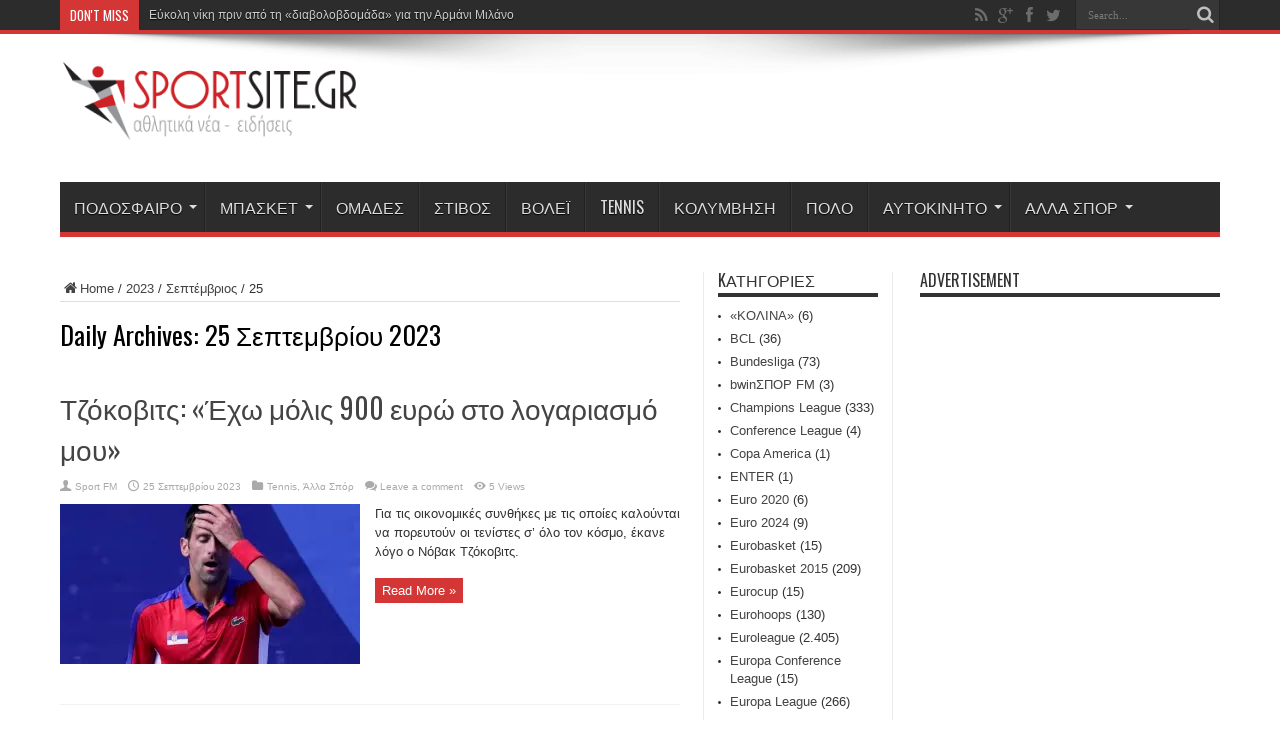

--- FILE ---
content_type: text/html; charset=UTF-8
request_url: https://sportsite.gr/2023/09/25/
body_size: 227190
content:
<!DOCTYPE html>
<html lang="el" prefix="og: http://ogp.me/ns#">
<head>
<meta charset="UTF-8" />
<link rel="profile" href="https://gmpg.org/xfn/11" />
<link rel="pingback" href="https://sportsite.gr/xmlrpc.php" />
<title>25 Σεπτεμβρίου 2023 &#8211; SportSite.gr</title>
<meta name='robots' content='max-image-preview:large' />
<link rel='dns-prefetch' href='//secure.gravatar.com' />
<link rel='dns-prefetch' href='//platform-api.sharethis.com' />
<link rel='dns-prefetch' href='//www.googletagmanager.com' />
<link rel='dns-prefetch' href='//fonts.googleapis.com' />
<link rel='dns-prefetch' href='//v0.wordpress.com' />
<link rel='dns-prefetch' href='//i0.wp.com' />
<link rel='dns-prefetch' href='//pagead2.googlesyndication.com' />
<link rel="alternate" type="application/rss+xml" title="Ροή RSS &raquo; SportSite.gr" href="https://sportsite.gr/feed/" />
<link rel="alternate" type="application/rss+xml" title="Ροή Σχολίων &raquo; SportSite.gr" href="https://sportsite.gr/comments/feed/" />
<script type="text/javascript">
window._wpemojiSettings = {"baseUrl":"https:\/\/s.w.org\/images\/core\/emoji\/14.0.0\/72x72\/","ext":".png","svgUrl":"https:\/\/s.w.org\/images\/core\/emoji\/14.0.0\/svg\/","svgExt":".svg","source":{"concatemoji":"https:\/\/sportsite.gr\/wp-includes\/js\/wp-emoji-release.min.js"}};
/*! This file is auto-generated */
!function(e,a,t){var n,r,o,i=a.createElement("canvas"),p=i.getContext&&i.getContext("2d");function s(e,t){p.clearRect(0,0,i.width,i.height),p.fillText(e,0,0);e=i.toDataURL();return p.clearRect(0,0,i.width,i.height),p.fillText(t,0,0),e===i.toDataURL()}function c(e){var t=a.createElement("script");t.src=e,t.defer=t.type="text/javascript",a.getElementsByTagName("head")[0].appendChild(t)}for(o=Array("flag","emoji"),t.supports={everything:!0,everythingExceptFlag:!0},r=0;r<o.length;r++)t.supports[o[r]]=function(e){if(p&&p.fillText)switch(p.textBaseline="top",p.font="600 32px Arial",e){case"flag":return s("\ud83c\udff3\ufe0f\u200d\u26a7\ufe0f","\ud83c\udff3\ufe0f\u200b\u26a7\ufe0f")?!1:!s("\ud83c\uddfa\ud83c\uddf3","\ud83c\uddfa\u200b\ud83c\uddf3")&&!s("\ud83c\udff4\udb40\udc67\udb40\udc62\udb40\udc65\udb40\udc6e\udb40\udc67\udb40\udc7f","\ud83c\udff4\u200b\udb40\udc67\u200b\udb40\udc62\u200b\udb40\udc65\u200b\udb40\udc6e\u200b\udb40\udc67\u200b\udb40\udc7f");case"emoji":return!s("\ud83e\udef1\ud83c\udffb\u200d\ud83e\udef2\ud83c\udfff","\ud83e\udef1\ud83c\udffb\u200b\ud83e\udef2\ud83c\udfff")}return!1}(o[r]),t.supports.everything=t.supports.everything&&t.supports[o[r]],"flag"!==o[r]&&(t.supports.everythingExceptFlag=t.supports.everythingExceptFlag&&t.supports[o[r]]);t.supports.everythingExceptFlag=t.supports.everythingExceptFlag&&!t.supports.flag,t.DOMReady=!1,t.readyCallback=function(){t.DOMReady=!0},t.supports.everything||(n=function(){t.readyCallback()},a.addEventListener?(a.addEventListener("DOMContentLoaded",n,!1),e.addEventListener("load",n,!1)):(e.attachEvent("onload",n),a.attachEvent("onreadystatechange",function(){"complete"===a.readyState&&t.readyCallback()})),(e=t.source||{}).concatemoji?c(e.concatemoji):e.wpemoji&&e.twemoji&&(c(e.twemoji),c(e.wpemoji)))}(window,document,window._wpemojiSettings);
</script>
<style type="text/css">
img.wp-smiley,
img.emoji {
	display: inline !important;
	border: none !important;
	box-shadow: none !important;
	height: 1em !important;
	width: 1em !important;
	margin: 0 0.07em !important;
	vertical-align: -0.1em !important;
	background: none !important;
	padding: 0 !important;
}
</style>
	<link rel='stylesheet' id='wp-block-library-css' href='https://sportsite.gr/wp-includes/css/dist/block-library/style.min.css' type='text/css' media='all' />
<style id='wp-block-library-inline-css' type='text/css'>
.has-text-align-justify{text-align:justify;}
</style>
<link rel='stylesheet' id='mediaelement-css' href='https://sportsite.gr/wp-includes/js/mediaelement/mediaelementplayer-legacy.min.css' type='text/css' media='all' />
<link rel='stylesheet' id='wp-mediaelement-css' href='https://sportsite.gr/wp-includes/js/mediaelement/wp-mediaelement.min.css' type='text/css' media='all' />
<link rel='stylesheet' id='classic-theme-styles-css' href='https://sportsite.gr/wp-includes/css/classic-themes.min.css' type='text/css' media='all' />
<style id='global-styles-inline-css' type='text/css'>
body{--wp--preset--color--black: #000000;--wp--preset--color--cyan-bluish-gray: #abb8c3;--wp--preset--color--white: #ffffff;--wp--preset--color--pale-pink: #f78da7;--wp--preset--color--vivid-red: #cf2e2e;--wp--preset--color--luminous-vivid-orange: #ff6900;--wp--preset--color--luminous-vivid-amber: #fcb900;--wp--preset--color--light-green-cyan: #7bdcb5;--wp--preset--color--vivid-green-cyan: #00d084;--wp--preset--color--pale-cyan-blue: #8ed1fc;--wp--preset--color--vivid-cyan-blue: #0693e3;--wp--preset--color--vivid-purple: #9b51e0;--wp--preset--gradient--vivid-cyan-blue-to-vivid-purple: linear-gradient(135deg,rgba(6,147,227,1) 0%,rgb(155,81,224) 100%);--wp--preset--gradient--light-green-cyan-to-vivid-green-cyan: linear-gradient(135deg,rgb(122,220,180) 0%,rgb(0,208,130) 100%);--wp--preset--gradient--luminous-vivid-amber-to-luminous-vivid-orange: linear-gradient(135deg,rgba(252,185,0,1) 0%,rgba(255,105,0,1) 100%);--wp--preset--gradient--luminous-vivid-orange-to-vivid-red: linear-gradient(135deg,rgba(255,105,0,1) 0%,rgb(207,46,46) 100%);--wp--preset--gradient--very-light-gray-to-cyan-bluish-gray: linear-gradient(135deg,rgb(238,238,238) 0%,rgb(169,184,195) 100%);--wp--preset--gradient--cool-to-warm-spectrum: linear-gradient(135deg,rgb(74,234,220) 0%,rgb(151,120,209) 20%,rgb(207,42,186) 40%,rgb(238,44,130) 60%,rgb(251,105,98) 80%,rgb(254,248,76) 100%);--wp--preset--gradient--blush-light-purple: linear-gradient(135deg,rgb(255,206,236) 0%,rgb(152,150,240) 100%);--wp--preset--gradient--blush-bordeaux: linear-gradient(135deg,rgb(254,205,165) 0%,rgb(254,45,45) 50%,rgb(107,0,62) 100%);--wp--preset--gradient--luminous-dusk: linear-gradient(135deg,rgb(255,203,112) 0%,rgb(199,81,192) 50%,rgb(65,88,208) 100%);--wp--preset--gradient--pale-ocean: linear-gradient(135deg,rgb(255,245,203) 0%,rgb(182,227,212) 50%,rgb(51,167,181) 100%);--wp--preset--gradient--electric-grass: linear-gradient(135deg,rgb(202,248,128) 0%,rgb(113,206,126) 100%);--wp--preset--gradient--midnight: linear-gradient(135deg,rgb(2,3,129) 0%,rgb(40,116,252) 100%);--wp--preset--duotone--dark-grayscale: url('#wp-duotone-dark-grayscale');--wp--preset--duotone--grayscale: url('#wp-duotone-grayscale');--wp--preset--duotone--purple-yellow: url('#wp-duotone-purple-yellow');--wp--preset--duotone--blue-red: url('#wp-duotone-blue-red');--wp--preset--duotone--midnight: url('#wp-duotone-midnight');--wp--preset--duotone--magenta-yellow: url('#wp-duotone-magenta-yellow');--wp--preset--duotone--purple-green: url('#wp-duotone-purple-green');--wp--preset--duotone--blue-orange: url('#wp-duotone-blue-orange');--wp--preset--font-size--small: 13px;--wp--preset--font-size--medium: 20px;--wp--preset--font-size--large: 36px;--wp--preset--font-size--x-large: 42px;--wp--preset--spacing--20: 0.44rem;--wp--preset--spacing--30: 0.67rem;--wp--preset--spacing--40: 1rem;--wp--preset--spacing--50: 1.5rem;--wp--preset--spacing--60: 2.25rem;--wp--preset--spacing--70: 3.38rem;--wp--preset--spacing--80: 5.06rem;--wp--preset--shadow--natural: 6px 6px 9px rgba(0, 0, 0, 0.2);--wp--preset--shadow--deep: 12px 12px 50px rgba(0, 0, 0, 0.4);--wp--preset--shadow--sharp: 6px 6px 0px rgba(0, 0, 0, 0.2);--wp--preset--shadow--outlined: 6px 6px 0px -3px rgba(255, 255, 255, 1), 6px 6px rgba(0, 0, 0, 1);--wp--preset--shadow--crisp: 6px 6px 0px rgba(0, 0, 0, 1);}:where(.is-layout-flex){gap: 0.5em;}body .is-layout-flow > .alignleft{float: left;margin-inline-start: 0;margin-inline-end: 2em;}body .is-layout-flow > .alignright{float: right;margin-inline-start: 2em;margin-inline-end: 0;}body .is-layout-flow > .aligncenter{margin-left: auto !important;margin-right: auto !important;}body .is-layout-constrained > .alignleft{float: left;margin-inline-start: 0;margin-inline-end: 2em;}body .is-layout-constrained > .alignright{float: right;margin-inline-start: 2em;margin-inline-end: 0;}body .is-layout-constrained > .aligncenter{margin-left: auto !important;margin-right: auto !important;}body .is-layout-constrained > :where(:not(.alignleft):not(.alignright):not(.alignfull)){max-width: var(--wp--style--global--content-size);margin-left: auto !important;margin-right: auto !important;}body .is-layout-constrained > .alignwide{max-width: var(--wp--style--global--wide-size);}body .is-layout-flex{display: flex;}body .is-layout-flex{flex-wrap: wrap;align-items: center;}body .is-layout-flex > *{margin: 0;}:where(.wp-block-columns.is-layout-flex){gap: 2em;}.has-black-color{color: var(--wp--preset--color--black) !important;}.has-cyan-bluish-gray-color{color: var(--wp--preset--color--cyan-bluish-gray) !important;}.has-white-color{color: var(--wp--preset--color--white) !important;}.has-pale-pink-color{color: var(--wp--preset--color--pale-pink) !important;}.has-vivid-red-color{color: var(--wp--preset--color--vivid-red) !important;}.has-luminous-vivid-orange-color{color: var(--wp--preset--color--luminous-vivid-orange) !important;}.has-luminous-vivid-amber-color{color: var(--wp--preset--color--luminous-vivid-amber) !important;}.has-light-green-cyan-color{color: var(--wp--preset--color--light-green-cyan) !important;}.has-vivid-green-cyan-color{color: var(--wp--preset--color--vivid-green-cyan) !important;}.has-pale-cyan-blue-color{color: var(--wp--preset--color--pale-cyan-blue) !important;}.has-vivid-cyan-blue-color{color: var(--wp--preset--color--vivid-cyan-blue) !important;}.has-vivid-purple-color{color: var(--wp--preset--color--vivid-purple) !important;}.has-black-background-color{background-color: var(--wp--preset--color--black) !important;}.has-cyan-bluish-gray-background-color{background-color: var(--wp--preset--color--cyan-bluish-gray) !important;}.has-white-background-color{background-color: var(--wp--preset--color--white) !important;}.has-pale-pink-background-color{background-color: var(--wp--preset--color--pale-pink) !important;}.has-vivid-red-background-color{background-color: var(--wp--preset--color--vivid-red) !important;}.has-luminous-vivid-orange-background-color{background-color: var(--wp--preset--color--luminous-vivid-orange) !important;}.has-luminous-vivid-amber-background-color{background-color: var(--wp--preset--color--luminous-vivid-amber) !important;}.has-light-green-cyan-background-color{background-color: var(--wp--preset--color--light-green-cyan) !important;}.has-vivid-green-cyan-background-color{background-color: var(--wp--preset--color--vivid-green-cyan) !important;}.has-pale-cyan-blue-background-color{background-color: var(--wp--preset--color--pale-cyan-blue) !important;}.has-vivid-cyan-blue-background-color{background-color: var(--wp--preset--color--vivid-cyan-blue) !important;}.has-vivid-purple-background-color{background-color: var(--wp--preset--color--vivid-purple) !important;}.has-black-border-color{border-color: var(--wp--preset--color--black) !important;}.has-cyan-bluish-gray-border-color{border-color: var(--wp--preset--color--cyan-bluish-gray) !important;}.has-white-border-color{border-color: var(--wp--preset--color--white) !important;}.has-pale-pink-border-color{border-color: var(--wp--preset--color--pale-pink) !important;}.has-vivid-red-border-color{border-color: var(--wp--preset--color--vivid-red) !important;}.has-luminous-vivid-orange-border-color{border-color: var(--wp--preset--color--luminous-vivid-orange) !important;}.has-luminous-vivid-amber-border-color{border-color: var(--wp--preset--color--luminous-vivid-amber) !important;}.has-light-green-cyan-border-color{border-color: var(--wp--preset--color--light-green-cyan) !important;}.has-vivid-green-cyan-border-color{border-color: var(--wp--preset--color--vivid-green-cyan) !important;}.has-pale-cyan-blue-border-color{border-color: var(--wp--preset--color--pale-cyan-blue) !important;}.has-vivid-cyan-blue-border-color{border-color: var(--wp--preset--color--vivid-cyan-blue) !important;}.has-vivid-purple-border-color{border-color: var(--wp--preset--color--vivid-purple) !important;}.has-vivid-cyan-blue-to-vivid-purple-gradient-background{background: var(--wp--preset--gradient--vivid-cyan-blue-to-vivid-purple) !important;}.has-light-green-cyan-to-vivid-green-cyan-gradient-background{background: var(--wp--preset--gradient--light-green-cyan-to-vivid-green-cyan) !important;}.has-luminous-vivid-amber-to-luminous-vivid-orange-gradient-background{background: var(--wp--preset--gradient--luminous-vivid-amber-to-luminous-vivid-orange) !important;}.has-luminous-vivid-orange-to-vivid-red-gradient-background{background: var(--wp--preset--gradient--luminous-vivid-orange-to-vivid-red) !important;}.has-very-light-gray-to-cyan-bluish-gray-gradient-background{background: var(--wp--preset--gradient--very-light-gray-to-cyan-bluish-gray) !important;}.has-cool-to-warm-spectrum-gradient-background{background: var(--wp--preset--gradient--cool-to-warm-spectrum) !important;}.has-blush-light-purple-gradient-background{background: var(--wp--preset--gradient--blush-light-purple) !important;}.has-blush-bordeaux-gradient-background{background: var(--wp--preset--gradient--blush-bordeaux) !important;}.has-luminous-dusk-gradient-background{background: var(--wp--preset--gradient--luminous-dusk) !important;}.has-pale-ocean-gradient-background{background: var(--wp--preset--gradient--pale-ocean) !important;}.has-electric-grass-gradient-background{background: var(--wp--preset--gradient--electric-grass) !important;}.has-midnight-gradient-background{background: var(--wp--preset--gradient--midnight) !important;}.has-small-font-size{font-size: var(--wp--preset--font-size--small) !important;}.has-medium-font-size{font-size: var(--wp--preset--font-size--medium) !important;}.has-large-font-size{font-size: var(--wp--preset--font-size--large) !important;}.has-x-large-font-size{font-size: var(--wp--preset--font-size--x-large) !important;}
.wp-block-navigation a:where(:not(.wp-element-button)){color: inherit;}
:where(.wp-block-columns.is-layout-flex){gap: 2em;}
.wp-block-pullquote{font-size: 1.5em;line-height: 1.6;}
</style>
<link rel='stylesheet' id='contact-form-7-css' href='https://sportsite.gr/wp-content/plugins/contact-form-7/includes/css/styles.css' type='text/css' media='all' />
<link rel='stylesheet' id='ppress-frontend-css' href='https://sportsite.gr/wp-content/plugins/wp-user-avatar/assets/css/frontend.min.css' type='text/css' media='all' />
<link rel='stylesheet' id='ppress-flatpickr-css' href='https://sportsite.gr/wp-content/plugins/wp-user-avatar/assets/flatpickr/flatpickr.min.css' type='text/css' media='all' />
<link rel='stylesheet' id='ppress-select2-css' href='https://sportsite.gr/wp-content/plugins/wp-user-avatar/assets/select2/select2.min.css' type='text/css' media='all' />
<link rel='stylesheet' id='tie-style-css' href='https://sportsite.gr/wp-content/themes/sportsite/style.css' type='text/css' media='all' />
<link rel='stylesheet' id='Oswald-css' href='https://fonts.googleapis.com/css?family=Oswald%3Aregular%2C700' type='text/css' media='all' />
<link rel='stylesheet' id='jetpack_css-css' href='https://sportsite.gr/wp-content/plugins/jetpack/css/jetpack.css' type='text/css' media='all' />
<script type='text/javascript' src='https://sportsite.gr/wp-includes/js/jquery/jquery.min.js' id='jquery-core-js'></script>
<script type='text/javascript' src='https://sportsite.gr/wp-includes/js/jquery/jquery-migrate.min.js' id='jquery-migrate-js'></script>
<script type='text/javascript' src='https://sportsite.gr/wp-content/plugins/wp-user-avatar/assets/flatpickr/flatpickr.min.js' id='ppress-flatpickr-js'></script>
<script type='text/javascript' src='https://sportsite.gr/wp-content/plugins/wp-user-avatar/assets/select2/select2.min.js' id='ppress-select2-js'></script>
<script type='text/javascript' src='//platform-api.sharethis.com/js/sharethis.js#source=googleanalytics-wordpress#product=ga&#038;property=5fbb00f12965ff001994ff87' id='googleanalytics-platform-sharethis-js'></script>

<!-- Google Analytics snippet added by Site Kit -->
<script type='text/javascript' src='https://www.googletagmanager.com/gtag/js?id=UA-12531948-8' id='google_gtagjs-js' async></script>
<script type='text/javascript' id='google_gtagjs-js-after'>
window.dataLayer = window.dataLayer || [];function gtag(){dataLayer.push(arguments);}
gtag('set', 'linker', {"domains":["sportsite.gr"]} );
gtag("js", new Date());
gtag("set", "developer_id.dZTNiMT", true);
gtag("config", "UA-12531948-8", {"anonymize_ip":true});
</script>

<!-- End Google Analytics snippet added by Site Kit -->
<link rel="https://api.w.org/" href="https://sportsite.gr/wp-json/" /><link rel="EditURI" type="application/rsd+xml" title="RSD" href="https://sportsite.gr/xmlrpc.php?rsd" />
<link rel="wlwmanifest" type="application/wlwmanifest+xml" href="https://sportsite.gr/wp-includes/wlwmanifest.xml" />
<meta name="generator" content="Site Kit by Google 1.98.0" /><script type="text/javascript">
(function(url){
	if(/(?:Chrome\/26\.0\.1410\.63 Safari\/537\.31|WordfenceTestMonBot)/.test(navigator.userAgent)){ return; }
	var addEvent = function(evt, handler) {
		if (window.addEventListener) {
			document.addEventListener(evt, handler, false);
		} else if (window.attachEvent) {
			document.attachEvent('on' + evt, handler);
		}
	};
	var removeEvent = function(evt, handler) {
		if (window.removeEventListener) {
			document.removeEventListener(evt, handler, false);
		} else if (window.detachEvent) {
			document.detachEvent('on' + evt, handler);
		}
	};
	var evts = 'contextmenu dblclick drag dragend dragenter dragleave dragover dragstart drop keydown keypress keyup mousedown mousemove mouseout mouseover mouseup mousewheel scroll'.split(' ');
	var logHuman = function() {
		if (window.wfLogHumanRan) { return; }
		window.wfLogHumanRan = true;
		var wfscr = document.createElement('script');
		wfscr.type = 'text/javascript';
		wfscr.async = true;
		wfscr.src = url + '&r=' + Math.random();
		(document.getElementsByTagName('head')[0]||document.getElementsByTagName('body')[0]).appendChild(wfscr);
		for (var i = 0; i < evts.length; i++) {
			removeEvent(evts[i], logHuman);
		}
	};
	for (var i = 0; i < evts.length; i++) {
		addEvent(evts[i], logHuman);
	}
})('//sportsite.gr/?wordfence_lh=1&hid=E5952924D90D5D40560BDF0C470C08E1');
</script>	<style>img#wpstats{display:none}</style>
		<link rel="shortcut icon" href="https://sportsite.gr/wp-content/themes/jarida/favicon.ico" title="Favicon" /><!--[if IE]>
<script type="text/javascript">jQuery(document).ready(function (){ jQuery(".menu-item").has("ul").children("a").attr("aria-haspopup", "true");});</script>
<![endif]-->
<!--[if lt IE 9]>
<script src="https://sportsite.gr/wp-content/themes/jarida/js/html5.js"></script>
<script src="https://sportsite.gr/wp-content/themes/jarida/js/selectivizr-min.js"></script>
<![endif]-->
<!--[if IE 8]>
<link rel="stylesheet" type="text/css" media="all" href="https://sportsite.gr/wp-content/themes/jarida/css/ie8.css" />
<![endif]-->
<meta http-equiv="X-UA-Compatible" content="IE=edge,chrome=1" />
<meta name="viewport" content="width=device-width, initial-scale=1, maximum-scale=1, user-scalable=no" />
<style type="text/css" media="screen">

	#main-nav ul li.current-menu-item a,
	#main-nav ul li.current-menu-item a:hover,
	#main-nav ul li.current-menu-parent a,
	#main-nav ul li.current-menu-parent a:hover,
	#main-nav ul li.current-page-ancestor a,
	#main-nav ul li.current-page-ancestor a:hover,
	.pagination span.current,
	.ei-slider-thumbs li.ei-slider-element,
	.breaking-news span,
	.ei-title h2,h2.cat-box-title,
	a.more-link,.scroll-nav a,
	.flex-direction-nav a,
	.tagcloud a:hover,
	#tabbed-widget ul.tabs li.active a,
	.slider-caption h2, .full-width .content .slider-caption h2,
	.review-percentage .review-item span span,.review-final-score,
	.woocommerce span.onsale, .woocommerce-page span.onsale ,
	.woocommerce .widget_price_filter .ui-slider .ui-slider-handle, .woocommerce-page .widget_price_filter .ui-slider .ui-slider-handle,
	.button,a.button,#main-content input[type="submit"],#main-content input[type="submit"]:focus, span.onsale,
	.mejs-container .mejs-controls .mejs-time-rail .mejs-time-current,
	#reading-position-indicator {
		background-color:#d43535 !important;
	}
	::-webkit-scrollbar-thumb{background-color:#d43535 !important;}
	#main-nav,.top-nav {border-bottom-color: #d43535;}
	.cat-box , .footer-bottom .container{border-top-color: #d43535;}



</style>


<!-- Google AdSense snippet added by Site Kit -->
<meta name="google-adsense-platform-account" content="ca-host-pub-2644536267352236">
<meta name="google-adsense-platform-domain" content="sitekit.withgoogle.com">
<!-- End Google AdSense snippet added by Site Kit -->
<script>
(function() {
	(function (i, s, o, g, r, a, m) {
		i['GoogleAnalyticsObject'] = r;
		i[r] = i[r] || function () {
				(i[r].q = i[r].q || []).push(arguments)
			}, i[r].l = 1 * new Date();
		a = s.createElement(o),
			m = s.getElementsByTagName(o)[0];
		a.async = 1;
		a.src = g;
		m.parentNode.insertBefore(a, m)
	})(window, document, 'script', 'https://google-analytics.com/analytics.js', 'ga');

	ga('create', 'UA-12531948-8', 'auto');
			ga('send', 'pageview');
	})();
</script>

<!-- Google AdSense snippet added by Site Kit -->
<script async="async" src="https://pagead2.googlesyndication.com/pagead/js/adsbygoogle.js?client=ca-pub-8000546518807629&amp;host=ca-host-pub-2644536267352236" crossorigin="anonymous" type="text/javascript"></script>

<!-- End Google AdSense snippet added by Site Kit -->

<!-- Jetpack Open Graph Tags -->
<meta property="og:type" content="website" />
<meta property="og:title" content="25 Σεπτεμβρίου 2023 &#8211; SportSite.gr" />
<meta property="og:site_name" content="SportSite.gr" />
<meta property="og:image" content="https://s0.wp.com/i/blank.jpg" />
<meta property="og:image:alt" content="" />
<meta property="og:locale" content="el_GR" />
<meta name="twitter:creator" content="@SportsiteGr" />

<!-- End Jetpack Open Graph Tags -->
</head>
<body data-rsssl=1 id="top" class="archive date">
	<div class="background-cover"></div>
	<div class="wrapper full-site">
				<div class="top-nav fade-in animated1 head_brnews">
			<div class="container">
				<div class="search-block">
					<form method="get" id="searchform" action="https://sportsite.gr/">
						<button class="search-button" type="submit" value="Search"></button>
						<input type="text" id="s" name="s" value="Search..." onfocus="if (this.value == 'Search...') {this.value = '';}" onblur="if (this.value == '') {this.value = 'Search...';}"  />
					</form>
				</div><!-- .search-block /-->
						<div class="social-icons icon_flat">
		<a class="tooldown" title="Rss" href="https://sportsite.gr/feed/" target="_blank"><i class="tieicon-rss"></i></a><a class="tooldown" title="Google+" href="https://plus.google.com/b/114474602078682742458/114474602078682742458/posts" target="_blank"><i class="tieicon-gplus"></i></a><a class="tooldown" title="Facebook" href="https://www.facebook.com/sportsite.gr" target="_blank"><i class="tieicon-facebook"></i></a><a class="tooldown" title="Twitter" href="https://twitter.com/SportsiteGr" target="_blank"><i class="tieicon-twitter"></i></a>	</div>


					
	<div class="breaking-news">
		<span>Don't Miss</span>
				
					<ul>
							<li><a href="https://sportsite.gr/%ce%b5%cf%8d%ce%ba%ce%bf%ce%bb%ce%b7-%ce%bd%ce%af%ce%ba%ce%b7-%cf%80%cf%81%ce%b9%ce%bd-%ce%b1%cf%80%cf%8c-%cf%84%ce%b7-%ce%b4%ce%b9%ce%b1%ce%b2%ce%bf%ce%bb%ce%bf%ce%b2%ce%b4%ce%bf%ce%bc%ce%ac/" title="Εύκολη νίκη πριν από τη «διαβολοβδομάδα» για την Αρμάνι Μιλάνο">Εύκολη νίκη πριν από τη «διαβολοβδομάδα» για την Αρμάνι Μιλάνο</a></li>
							<li><a href="https://sportsite.gr/%ce%b1%ce%bd%ce%b1%ce%b3%ce%ad%ce%bd%ce%bd%ce%b7%cf%83%ce%b7-%ce%b3%ce%b9%ce%b1-%ce%b7%cf%81%ce%b1%ce%ba%ce%bb%ce%ae-%ce%ba%ce%b1%ce%b9-%ce%ba%ce%bf%cf%81%cf%85%cf%86%ce%ae-%cf%83%cf%84%ce%bf/" title="Αναγέννηση για… Ηρακλή και κορυφή στον Βορρά!">Αναγέννηση για… Ηρακλή και κορυφή στον Βορρά!</a></li>
							<li><a href="https://sportsite.gr/%ce%b1%cf%80%ce%bf%cf%86%ce%b1%cf%83%ce%b9%cf%83%cf%84%ce%b9%ce%ba%cf%8c-%ce%b2%ce%ae%ce%bc%ce%b1-%ce%b3%ce%b9%ce%b1-playoffs-%ce%bf-%cf%80%ce%b1%ce%bd%ce%b9%cf%8e%ce%bd%ce%b9%ce%bf%cf%82-%cf%83/" title="Αποφασιστικό βήμα για playoffs ο Πανιώνιος,  σάρωσε τον Φοίνικα!">Αποφασιστικό βήμα για playoffs ο Πανιώνιος,  σάρωσε τον Φοίνικα!</a></li>
							<li><a href="https://sportsite.gr/%cf%80%ce%b1%ce%bf%ce%ba-%ce%bf%cf%86%ce%b7-%ce%bc%ce%b5-%cf%86%cf%8c%cf%81%ce%b1-%ce%b1%cf%80%cf%8c-%cf%84%ce%bf-%ce%ba%cf%8d%cf%80%ce%b5%ce%bb%ce%bb%ce%bf/" title="ΠΑΟΚ-ΟΦΗ: Με φόρα από το Κύπελλο!">ΠΑΟΚ-ΟΦΗ: Με φόρα από το Κύπελλο!</a></li>
							<li><a href="https://sportsite.gr/%ce%bf-%ce%bb%ce%b5%ce%b2%ce%b1%ce%b4%ce%b5%ce%b9%ce%b1%ce%ba%cf%8c%cf%82-%ce%b8%ce%ad%ce%bb%ce%b5%ce%b9-%ce%bd%ce%b1-%ce%ba%cf%81%ce%b1%cf%84%ce%ae%cf%83%ce%b5%ce%b9-%cf%84%ce%bf%ce%bd-%ce%ba/" title="Ο Λεβαδειακός θέλει να κρατήσει τον «κορμό» του και δεν βγάζει κανέναν παίκτη του σε&#8230; πλειστηριασμό!">Ο Λεβαδειακός θέλει να κρατήσει τον «κορμό» του και δεν βγάζει κανέναν παίκτη του σε&#8230; πλειστηριασμό!</a></li>
						</ul>
					
						<script type="text/javascript">
			jQuery(document).ready(function(){
								jQuery('.breaking-news ul').innerfade({animationtype: 'fade', speed: 750 , timeout: 3500});
							});
		</script>
	</div> <!-- .breaking-news -->				
			</div>
		</div><!-- .top-menu /-->
		
		<div class="container">
		<header id="theme-header">
		<div class="header-content fade-in animated1">
			<div class="logo">
			<h2>								<a title="SportSite.gr" href="https://sportsite.gr/">
					<img src="https://sportsite.gr/wp-content/uploads/2016/01/sportsite-logo-300x84.png" alt="SportSite.gr" /><strong>SportSite.gr Αθλητικά νέα, ειδήσεις</strong>
				</a>
			</h2>			</div><!-- .logo /-->
			<div class="e3lan-top">				<script type="text/javascript">
			var adWidth = jQuery(document).width();
			google_ad_client = "pub-8000546518807629";
			if ( adWidth >= 768 ) {
			  google_ad_slot	= "3712935891";
			  google_ad_width	= 728;
			  google_ad_height 	= 90;
			} else  if ( adWidth >= 468 ) {
			  google_ad_slot	= "5189669097";
			  google_ad_width 	= 468;
			  google_ad_height 	= 60;
			}else {
			  google_ad_slot 	= "6666402293";
			  google_ad_width 	= 300;
			  google_ad_height 	= 250;
			}
		</script>
		<script type="text/javascript" src="https://pagead2.googlesyndication.com/pagead/show_ads.js"></script>
				</div>			<div class="clear"></div>
		</div>
									<nav id="main-nav" class="fade-in animated2">
				<div class="container">
				<div class="main-menu"><ul id="menu-%ce%ba%ce%b1%cf%84%ce%b7%ce%b3%ce%bf%cf%81%ce%af%ce%b5%cf%82" class="menu"><li id="menu-item-16" class="menu-item  menu-item-type-taxonomy  menu-item-object-category  menu-item-has-children"><a href="https://sportsite.gr/c/football/">Ποδόσφαιρο</a>
<ul class="sub-menu">
	<li id="menu-item-22" class="menu-item  menu-item-type-taxonomy  menu-item-object-category  menu-item-has-children"><a href="https://sportsite.gr/c/football/super-league/">Super League 1</a>
	<ul class="sub-menu">
		<li id="menu-item-19" class="menu-item  menu-item-type-taxonomy  menu-item-object-category"><a href="https://sportsite.gr/c/football/super-league/olympiakos/">Ολυμπιακός</a></li>
		<li id="menu-item-20" class="menu-item  menu-item-type-taxonomy  menu-item-object-category"><a href="https://sportsite.gr/c/football/super-league/panathinaikos/">Παναθηναϊκός</a></li>
		<li id="menu-item-21" class="menu-item  menu-item-type-taxonomy  menu-item-object-category"><a href="https://sportsite.gr/c/football/super-league/paok/">ΠΑΟΚ</a></li>
		<li id="menu-item-18" class="menu-item  menu-item-type-taxonomy  menu-item-object-category"><a href="https://sportsite.gr/c/football/super-league/aek/">ΑΕΚ</a></li>
		<li id="menu-item-92" class="menu-item  menu-item-type-taxonomy  menu-item-object-category"><a href="https://sportsite.gr/c/football/super-league/iraklis/">Ηρακλής</a></li>
		<li id="menu-item-93" class="menu-item  menu-item-type-taxonomy  menu-item-object-category"><a href="https://sportsite.gr/c/football/super-league/asteras-tripolis/">Αστέρας Τρίπολης</a></li>
		<li id="menu-item-97" class="menu-item  menu-item-type-taxonomy  menu-item-object-category"><a href="https://sportsite.gr/c/football/super-league/levadiakos/">Λεβαδειακός</a></li>
		<li id="menu-item-101" class="menu-item  menu-item-type-taxonomy  menu-item-object-category"><a href="https://sportsite.gr/c/football/super-league/aris/">Άρης</a></li>
		<li id="menu-item-105" class="menu-item  menu-item-type-taxonomy  menu-item-object-category"><a href="https://sportsite.gr/c/football/super-league/atromitos/">Ατρόμητος</a></li>
		<li id="menu-item-113" class="menu-item  menu-item-type-taxonomy  menu-item-object-category"><a href="https://sportsite.gr/c/football/super-league/veria/">Βέροια</a></li>
		<li id="menu-item-114" class="menu-item  menu-item-type-taxonomy  menu-item-object-category"><a href="https://sportsite.gr/c/football/super-league/ergotelis/">Εργοτέλης</a></li>
		<li id="menu-item-118" class="menu-item  menu-item-type-taxonomy  menu-item-object-category"><a href="https://sportsite.gr/c/football/super-league/kalloni/">Καλλονή</a></li>
		<li id="menu-item-122" class="menu-item  menu-item-type-taxonomy  menu-item-object-category"><a href="https://sportsite.gr/c/football/super-league/kerkyra/">Κέρκυρα</a></li>
		<li id="menu-item-155" class="menu-item  menu-item-type-taxonomy  menu-item-object-category"><a href="https://sportsite.gr/c/football/super-league/xanthi/">Ξάνθη</a></li>
		<li id="menu-item-127" class="menu-item  menu-item-type-taxonomy  menu-item-object-category"><a href="https://sportsite.gr/c/football/super-league/ofi/">ΟΦΗ</a></li>
		<li id="menu-item-132" class="menu-item  menu-item-type-taxonomy  menu-item-object-category"><a href="https://sportsite.gr/c/football/super-league/panaitolikos/">Παναιτωλικός</a></li>
		<li id="menu-item-137" class="menu-item  menu-item-type-taxonomy  menu-item-object-category"><a href="https://sportsite.gr/c/football/super-league/panthrakikos/">Πανθρακικός</a></li>
		<li id="menu-item-142" class="menu-item  menu-item-type-taxonomy  menu-item-object-category"><a href="https://sportsite.gr/c/football/super-league/panionios/">Πανιώνιος</a></li>
		<li id="menu-item-146" class="menu-item  menu-item-type-taxonomy  menu-item-object-category"><a href="https://sportsite.gr/c/football/super-league/pas/">ΠΑΣ Γιάννινα</a></li>
		<li id="menu-item-150" class="menu-item  menu-item-type-taxonomy  menu-item-object-category"><a href="https://sportsite.gr/c/football/super-league/platanias/">Πλατανιάς</a></li>
		<li id="menu-item-14811" class="menu-item  menu-item-type-taxonomy  menu-item-object-category"><a href="https://sportsite.gr/c/football/super-league/larisa/">Λάρισα</a></li>
		<li id="menu-item-14852" class="menu-item  menu-item-type-taxonomy  menu-item-object-category"><a href="https://sportsite.gr/c/football/super-league/volos/">ΝΠΣ Bόλος</a></li>
	</ul> <!--End Sub Menu -->
</li>
	<li id="menu-item-126" class="menu-item  menu-item-type-taxonomy  menu-item-object-category  menu-item-has-children"><a href="https://sportsite.gr/c/football/football-league/">Football League</a>
	<ul class="sub-menu">
		<li id="menu-item-2382" class="menu-item  menu-item-type-taxonomy  menu-item-object-category"><a href="https://sportsite.gr/c/football/football-league/%ce%b1%ce%b5%ce%bb/">ΑΕΛ</a></li>
		<li id="menu-item-2381" class="menu-item  menu-item-type-taxonomy  menu-item-object-category"><a href="https://sportsite.gr/c/football/football-league/%ce%b1%ce%b3%cf%81%ce%bf%cf%84%ce%b9%ce%ba%ce%bf%cf%83-%ce%b1%cf%83%cf%84%ce%b5%cf%81%ce%b1%cf%83/">ΑΓΡΟΤΙΚΟΣ ΑΣΤΕΡΑΣ</a></li>
		<li id="menu-item-2383" class="menu-item  menu-item-type-taxonomy  menu-item-object-category"><a href="https://sportsite.gr/c/football/football-league/%ce%b1%ce%bd%ce%b1%ce%b3%ce%b5%ce%bd%ce%bd%ce%b7%cf%83%ce%b7-%ce%ba%ce%b1%cf%81%ce%b4%ce%b9%cf%84%cf%83%ce%b1%cf%83/">ΑΝΑΓΕΝΝΗΣΗ ΚΑΡΔΙΤΣΑΣ</a></li>
		<li id="menu-item-2384" class="menu-item  menu-item-type-taxonomy  menu-item-object-category"><a href="https://sportsite.gr/c/football/football-league/%ce%b1%ce%bf-%cf%87%ce%b1%ce%bd%ce%b9%ce%b1/">ΑΟ ΧΑΝΙΑ</a></li>
		<li id="menu-item-2385" class="menu-item  menu-item-type-taxonomy  menu-item-object-category"><a href="https://sportsite.gr/c/football/football-league/%ce%b1%cf%80%ce%bf%ce%bb%ce%bb%cf%89%ce%bd-%cf%83%ce%bc%cf%85%cf%81%ce%bd%ce%b7%cf%83/">ΑΠΟΛΛΩΝ ΣΜΥΡΝΗΣ</a></li>
		<li id="menu-item-2386" class="menu-item  menu-item-type-taxonomy  menu-item-object-category"><a href="https://sportsite.gr/c/football/football-league/%ce%b1%cf%87%ce%b1%cf%81%ce%bd%ce%b1%cf%8a%ce%ba%ce%bf%cf%83/">ΑΧΑΡΝΑΪΚΟΣ</a></li>
		<li id="menu-item-2387" class="menu-item  menu-item-type-taxonomy  menu-item-object-category"><a href="https://sportsite.gr/c/football/football-league/%ce%b5%cf%81%ce%b3%ce%bf%cf%84%ce%b5%ce%bb%ce%b7%cf%83/">ΕΡΓΟΤΕΛΗΣ</a></li>
		<li id="menu-item-2388" class="menu-item  menu-item-type-taxonomy  menu-item-object-category"><a href="https://sportsite.gr/c/football/football-league/%ce%b6%ce%b1%ce%ba%cf%85%ce%bd%ce%b8%ce%bf%cf%83/">ΖΑΚΥΝΘΟΣ</a></li>
		<li id="menu-item-2389" class="menu-item  menu-item-type-taxonomy  menu-item-object-category"><a href="https://sportsite.gr/c/football/football-league/%ce%ba%ce%b1%ce%bb%ce%bb%ce%b9%ce%b8%ce%b5%ce%b1/">ΚΑΛΛΙΘΕΑ</a></li>
		<li id="menu-item-2390" class="menu-item  menu-item-type-taxonomy  menu-item-object-category"><a href="https://sportsite.gr/c/football/football-league/%ce%ba%ce%b5%cf%81%ce%ba%cf%85%cf%81%ce%b1/">ΚΕΡΚΥΡΑ</a></li>
		<li id="menu-item-2391" class="menu-item  menu-item-type-taxonomy  menu-item-object-category"><a href="https://sportsite.gr/c/football/football-league/%ce%ba%ce%b9%cf%83%cf%83%ce%b1%ce%bc%ce%b9%ce%ba%ce%bf%cf%83/">ΚΙΣΣΑΜΙΚΟΣ</a></li>
		<li id="menu-item-2392" class="menu-item  menu-item-type-taxonomy  menu-item-object-category"><a href="https://sportsite.gr/c/football/football-league/%ce%bb%ce%b1%ce%bc%ce%b9%ce%b1/">ΛΑΜΙΑ</a></li>
		<li id="menu-item-2393" class="menu-item  menu-item-type-taxonomy  menu-item-object-category"><a href="https://sportsite.gr/c/football/football-league/%ce%bf%ce%bb%cf%85%ce%bc%cf%80%ce%b9%ce%b1%ce%ba%ce%bf%cf%83-%ce%b2%ce%bf%ce%bb%ce%bf%cf%85/">ΟΛΥΜΠΙΑΚΟΣ ΒΟΛΟΥ</a></li>
		<li id="menu-item-2394" class="menu-item  menu-item-type-taxonomy  menu-item-object-category"><a href="https://sportsite.gr/c/football/football-league/%cf%80%ce%b1%ce%bd%ce%b1%ce%b9%ce%b3%ce%b9%ce%b1%ce%bb%ce%b5%ce%b9%ce%bf%cf%83/">ΠΑΝΑΙΓΙΑΛΕΙΟΣ</a></li>
		<li id="menu-item-2395" class="menu-item  menu-item-type-taxonomy  menu-item-object-category"><a href="https://sportsite.gr/c/football/football-league/%cf%80%ce%b1%ce%bd%ce%b1%cf%87%ce%b1%cf%8a%ce%ba%ce%b7/">ΠΑΝΑΧΑΪΚΗ</a></li>
		<li id="menu-item-2396" class="menu-item  menu-item-type-taxonomy  menu-item-object-category"><a href="https://sportsite.gr/c/football/football-league/%cf%80%ce%b1%ce%bd%ce%b5%ce%bb%ce%b5%cf%85%cf%83%ce%b9%ce%bd%ce%b9%ce%b1%ce%ba%ce%bf%cf%83/">ΠΑΝΕΛΕΥΣΙΝΙΑΚΟΣ</a></li>
		<li id="menu-item-2397" class="menu-item  menu-item-type-taxonomy  menu-item-object-category"><a href="https://sportsite.gr/c/football/football-league/%cf%80%ce%b1%ce%bd%cf%83%ce%b5%cf%81%cf%81%ce%b1%cf%8a%ce%ba%ce%bf%cf%83/">ΠΑΝΣΕΡΡΑΪΚΟΣ</a></li>
		<li id="menu-item-2398" class="menu-item  menu-item-type-taxonomy  menu-item-object-category"><a href="https://sportsite.gr/c/football/football-league/%cf%84%cf%81%ce%b9%ce%ba%ce%b1%ce%bb%ce%b1/">ΤΡΙΚΑΛΑ</a></li>
	</ul> <!--End Sub Menu -->
</li>
	<li id="menu-item-2411" class="menu-item  menu-item-type-taxonomy  menu-item-object-category  menu-item-has-children"><a href="https://sportsite.gr/c/football/%ce%b3-%ce%b5%ce%b8%ce%bd%ce%b9%ce%ba%ce%ae/">Γ&#8217; Εθνική</a>
	<ul class="sub-menu">
		<li id="menu-item-2412" class="menu-item  menu-item-type-taxonomy  menu-item-object-category"><a href="https://sportsite.gr/c/football/%ce%b3-%ce%b5%ce%b8%ce%bd%ce%b9%ce%ba%ce%ae/%ce%b3-%ce%b5%ce%b8%ce%bd%ce%b9%ce%ba%ce%ae-1%ce%bf%cf%82-%cf%8c%ce%bc%ce%b9%ce%bb%ce%bf%cf%82/">Γ&#8217; Εθνική 1ος όμιλος</a></li>
		<li id="menu-item-2413" class="menu-item  menu-item-type-taxonomy  menu-item-object-category"><a href="https://sportsite.gr/c/football/%ce%b3-%ce%b5%ce%b8%ce%bd%ce%b9%ce%ba%ce%ae/%ce%b3-%ce%b5%ce%b8%ce%bd%ce%b9%ce%ba%ce%ae-2%ce%bf%cf%82-%cf%8c%ce%bc%ce%b9%ce%bb%ce%bf%cf%82/">Γ&#8217; Εθνική 2ος όμιλος</a></li>
		<li id="menu-item-2414" class="menu-item  menu-item-type-taxonomy  menu-item-object-category"><a href="https://sportsite.gr/c/football/%ce%b3-%ce%b5%ce%b8%ce%bd%ce%b9%ce%ba%ce%ae/%ce%b3-%ce%b5%ce%b8%ce%bd%ce%b9%ce%ba%ce%ae-3%ce%bf%cf%82-%cf%8c%ce%bc%ce%b9%ce%bb%ce%bf%cf%82/">Γ&#8217; Εθνική 3ος όμιλος</a></li>
		<li id="menu-item-2415" class="menu-item  menu-item-type-taxonomy  menu-item-object-category"><a href="https://sportsite.gr/c/football/%ce%b3-%ce%b5%ce%b8%ce%bd%ce%b9%ce%ba%ce%ae/%ce%b3-%ce%b5%ce%b8%ce%bd%ce%b9%ce%ba%ce%ae-4%ce%bf%cf%82-%cf%8c%ce%bc%ce%b9%ce%bb%ce%bf%cf%82/">Γ&#8217; Εθνική 4ος όμιλος</a></li>
	</ul> <!--End Sub Menu -->
</li>
	<li id="menu-item-4957" class="menu-item  menu-item-type-taxonomy  menu-item-object-category"><a href="https://sportsite.gr/c/football/%ce%ba%cf%8d%cf%80%ce%b5%ce%bb%ce%bb%ce%bf/">Κύπελλο</a></li>
	<li id="menu-item-302" class="menu-item  menu-item-type-taxonomy  menu-item-object-category"><a href="https://sportsite.gr/c/football/champions-league/">Champions League</a></li>
	<li id="menu-item-306" class="menu-item  menu-item-type-taxonomy  menu-item-object-category"><a href="https://sportsite.gr/c/football/europa-league/">Europa League</a></li>
	<li id="menu-item-310" class="menu-item  menu-item-type-taxonomy  menu-item-object-category"><a href="https://sportsite.gr/c/football/premier-league/">Premier League</a></li>
	<li id="menu-item-314" class="menu-item  menu-item-type-taxonomy  menu-item-object-category"><a href="https://sportsite.gr/c/football/bundesliga/">Bundesliga</a></li>
	<li id="menu-item-2419" class="menu-item  menu-item-type-taxonomy  menu-item-object-category"><a href="https://sportsite.gr/c/football/%ce%b5%ce%b8%ce%bd%ce%b9%ce%ba%ce%ae-%ce%b5%ce%bb%ce%bb%ce%ac%ce%b4%ce%bf%cf%82/">Εθνική Ελλάδος</a></li>
	<li id="menu-item-2417" class="menu-item  menu-item-type-taxonomy  menu-item-object-category"><a href="https://sportsite.gr/c/football/%ce%b4%ce%b9%ce%b1%ce%b9%cf%84%ce%b7%cf%83%ce%af%ce%b1/">Διαιτησία</a></li>
</ul> <!--End Sub Menu -->
</li>
<li id="menu-item-14" class="menu-item  menu-item-type-taxonomy  menu-item-object-category  menu-item-has-children"><a href="https://sportsite.gr/c/basketball/">Μπάσκετ</a>
<ul class="sub-menu">
	<li id="menu-item-175" class="menu-item  menu-item-type-taxonomy  menu-item-object-category"><a href="https://sportsite.gr/c/basketball/euroleague/">Euroleague</a></li>
	<li id="menu-item-4640" class="menu-item  menu-item-type-taxonomy  menu-item-object-category"><a href="https://sportsite.gr/c/basketball/a1-basket/">Ελλάδα</a></li>
	<li id="menu-item-17" class="menu-item  menu-item-type-taxonomy  menu-item-object-category"><a href="https://sportsite.gr/c/basketball/eurobasket-2015/">Eurobasket 2015</a></li>
	<li id="menu-item-2420" class="menu-item  menu-item-type-taxonomy  menu-item-object-category"><a href="https://sportsite.gr/c/basketball/%ce%b5%ce%b8%ce%bd%ce%b9%ce%ba%ce%ae-%ce%b5%ce%bb%ce%bb%ce%ac%ce%b4%ce%bf%cf%82-%ce%bc%cf%80%ce%ac%cf%83%ce%ba%ce%b5%cf%84/">Εθνική Ελλάδος Μπάσκετ</a></li>
	<li id="menu-item-162" class="menu-item  menu-item-type-taxonomy  menu-item-object-category"><a href="https://sportsite.gr/c/basketball/nba/">NBA</a></li>
	<li id="menu-item-4642" class="menu-item  menu-item-type-taxonomy  menu-item-object-category"><a href="https://sportsite.gr/c/basketball/a2-basket/">Α2 Ανδρών</a></li>
	<li id="menu-item-4641" class="menu-item  menu-item-type-taxonomy  menu-item-object-category"><a href="https://sportsite.gr/c/basketball/%ce%b11-women/">Α1 Γυναικών</a></li>
</ul> <!--End Sub Menu -->
</li>
<li id="menu-item-15" class="menu-item  menu-item-type-taxonomy  menu-item-object-category"><a href="https://sportsite.gr/c/teams/">Ομάδες</a></li>
<li id="menu-item-26" class="menu-item  menu-item-type-taxonomy  menu-item-object-category"><a href="https://sportsite.gr/c/stivos/">Στίβος</a></li>
<li id="menu-item-24" class="menu-item  menu-item-type-taxonomy  menu-item-object-category"><a href="https://sportsite.gr/c/volleyball/">Βόλεϊ</a></li>
<li id="menu-item-23" class="menu-item  menu-item-type-taxonomy  menu-item-object-category"><a href="https://sportsite.gr/c/tennis/">Tennis</a></li>
<li id="menu-item-195" class="menu-item  menu-item-type-taxonomy  menu-item-object-category"><a href="https://sportsite.gr/c/kolimvisi/">Κολύμβηση</a></li>
<li id="menu-item-25" class="menu-item  menu-item-type-taxonomy  menu-item-object-category"><a href="https://sportsite.gr/c/polo/">Πόλο</a></li>
<li id="menu-item-64" class="menu-item  menu-item-type-taxonomy  menu-item-object-category  menu-item-has-children"><a href="https://sportsite.gr/c/auto/">Αυτοκίνητο</a>
<ul class="sub-menu">
	<li id="menu-item-179" class="menu-item  menu-item-type-taxonomy  menu-item-object-category"><a href="https://sportsite.gr/c/auto/f1/">F1</a></li>
	<li id="menu-item-183" class="menu-item  menu-item-type-taxonomy  menu-item-object-category"><a href="https://sportsite.gr/c/auto/wrc/">WRC</a></li>
	<li id="menu-item-187" class="menu-item  menu-item-type-taxonomy  menu-item-object-category"><a href="https://sportsite.gr/c/moto/">Μοτοσικλέτα</a></li>
	<li id="menu-item-191" class="menu-item  menu-item-type-taxonomy  menu-item-object-category"><a href="https://sportsite.gr/c/moto/moto-gp/">MOTO GP</a></li>
</ul> <!--End Sub Menu -->
</li>
<li id="menu-item-205" class="menu-item  menu-item-type-taxonomy  menu-item-object-category  menu-item-has-children"><a href="https://sportsite.gr/c/other-sports/">Άλλα Σπόρ</a>
<ul class="sub-menu">
	<li id="menu-item-27" class="menu-item  menu-item-type-taxonomy  menu-item-object-category"><a href="https://sportsite.gr/c/handball/">Χάντμπολ</a></li>
	<li id="menu-item-207" class="menu-item  menu-item-type-taxonomy  menu-item-object-category"><a href="https://sportsite.gr/c/other-sports/weight-lifting/">Άρση Βαρών</a></li>
	<li id="menu-item-211" class="menu-item  menu-item-type-taxonomy  menu-item-object-category"><a href="https://sportsite.gr/c/other-sports/sygrxonismeni-kolymvisi/">Συγχρονισμένη Κολύμβηση</a></li>
	<li id="menu-item-206" class="menu-item  menu-item-type-taxonomy  menu-item-object-category"><a href="https://sportsite.gr/c/other-sports/ping-pong/">Πινγκ &#8211; πονγκ</a></li>
	<li id="menu-item-219" class="menu-item  menu-item-type-taxonomy  menu-item-object-category"><a href="https://sportsite.gr/c/other-sports/judo/">Τζούντο</a></li>
	<li id="menu-item-223" class="menu-item  menu-item-type-taxonomy  menu-item-object-category"><a href="https://sportsite.gr/c/other-sports/katadyseis/">Καταδύσεις</a></li>
	<li id="menu-item-227" class="menu-item  menu-item-type-taxonomy  menu-item-object-category"><a href="https://sportsite.gr/c/other-sports/pygmaxia/">Πυγμαχία</a></li>
	<li id="menu-item-232" class="menu-item  menu-item-type-taxonomy  menu-item-object-category"><a href="https://sportsite.gr/c/other-sports/podilasia/">Ποδηλασία</a></li>
	<li id="menu-item-242" class="menu-item  menu-item-type-taxonomy  menu-item-object-category"><a href="https://sportsite.gr/c/other-sports/pali/">Πάλη</a></li>
	<li id="menu-item-235" class="menu-item  menu-item-type-taxonomy  menu-item-object-category"><a href="https://sportsite.gr/c/other-sports/taekwondo/">Τάε κβον ντο</a></li>
	<li id="menu-item-239" class="menu-item  menu-item-type-taxonomy  menu-item-object-category"><a href="https://sportsite.gr/c/other-sports/karate/">Καράτε</a></li>
	<li id="menu-item-246" class="menu-item  menu-item-type-taxonomy  menu-item-object-category"><a href="https://sportsite.gr/c/other-sports/gymnastiki/">Γυμναστική</a></li>
	<li id="menu-item-254" class="menu-item  menu-item-type-taxonomy  menu-item-object-category"><a href="https://sportsite.gr/c/other-sports/sailing/">Ιστιοπλοΐα</a></li>
	<li id="menu-item-250" class="menu-item  menu-item-type-taxonomy  menu-item-object-category"><a href="https://sportsite.gr/c/other-sports/kopilasia/">Κωπηλασία</a></li>
	<li id="menu-item-258" class="menu-item  menu-item-type-taxonomy  menu-item-object-category"><a href="https://sportsite.gr/c/other-sports/ippasia/">Ιππασία</a></li>
	<li id="menu-item-262" class="menu-item  menu-item-type-taxonomy  menu-item-object-category"><a href="https://sportsite.gr/c/other-sports/xifaskia/">Ξιφασκία</a></li>
	<li id="menu-item-266" class="menu-item  menu-item-type-taxonomy  menu-item-object-category"><a href="https://sportsite.gr/c/other-sports/skopovoli/">Σκοποβολή</a></li>
</ul> <!--End Sub Menu -->
</li>
</ul></div>				</div>
			</nav><!-- .main-nav /-->
		</header><!-- #header /-->

	<div id="main-content" class="container fade-in animated3">
<div class="content-wrap">
	<div class="content">
		<div xmlns:v="http://rdf.data-vocabulary.org/#"  id="crumbs"><span typeof="v:Breadcrumb"><a rel="v:url" property="v:title" class="crumbs-home" href="https://sportsite.gr"><i class="tieicon-home"></i>Home</a></span> / <span typeof="v:Breadcrumb"><a rel="v:url" property="v:title" href="https://sportsite.gr/2023/">2023</a></span> / <span typeof="v:Breadcrumb"><a rel="v:url" property="v:title" href="https://sportsite.gr/2023/09/">Σεπτέμβριος</a></span> / <span class="current">25</span></div>		
		<div class="page-head">
						<h2 class="page-title">
									Daily Archives: <span>25 Σεπτεμβρίου 2023</span>							</h2>
			<div class="stripe-line"></div>
		</div>

				
		<div class="post-listing ">
	<article class="item-list item_1">
		<h2 class="post-title"><a href="https://sportsite.gr/%cf%84%ce%b6%cf%8c%ce%ba%ce%bf%ce%b2%ce%b9%cf%84%cf%82-%ce%ad%cf%87%cf%89-%ce%bc%cf%8c%ce%bb%ce%b9%cf%82-900-%ce%b5%cf%85%cf%81%cf%8e-%cf%83%cf%84%ce%bf-%ce%bb%ce%bf%ce%b3%ce%b1%cf%81%ce%b9/" title="Permalink to Τζόκοβιτς: «Έχω μόλις 900 ευρώ στο λογαριασμό μου»" rel="bookmark">Τζόκοβιτς: «Έχω μόλις 900 ευρώ στο λογαριασμό μου»</a></h2>
		<p class="post-meta">
		
	<span class="post-meta-author"><a href="https://sportsite.gr/author/sportfm/" title="">Sport FM </a></span>
	
		
	<span class="tie-date">25 Σεπτεμβρίου 2023</span>	
	<span class="post-cats"><a href="https://sportsite.gr/c/tennis/" rel="category tag">Tennis</a>, <a href="https://sportsite.gr/c/other-sports/" rel="category tag">Άλλα Σπόρ</a></span>
	
	<span class="post-comments"><a href="https://sportsite.gr/%cf%84%ce%b6%cf%8c%ce%ba%ce%bf%ce%b2%ce%b9%cf%84%cf%82-%ce%ad%cf%87%cf%89-%ce%bc%cf%8c%ce%bb%ce%b9%cf%82-900-%ce%b5%cf%85%cf%81%cf%8e-%cf%83%cf%84%ce%bf-%ce%bb%ce%bf%ce%b3%ce%b1%cf%81%ce%b9/#respond">Leave a comment</a></span>
<span class="post-views">5 Views</span> </p>
						
								
		<div class="post-thumbnail">
			<a href="https://sportsite.gr/%cf%84%ce%b6%cf%8c%ce%ba%ce%bf%ce%b2%ce%b9%cf%84%cf%82-%ce%ad%cf%87%cf%89-%ce%bc%cf%8c%ce%bb%ce%b9%cf%82-900-%ce%b5%cf%85%cf%81%cf%8e-%cf%83%cf%84%ce%bf-%ce%bb%ce%bf%ce%b3%ce%b1%cf%81%ce%b9/" title="Permalink to Τζόκοβιτς: «Έχω μόλις 900 ευρώ στο λογαριασμό μου»" rel="bookmark">
				<img width="300" height="160" src="https://i0.wp.com/sportsite.gr/wp-content/uploads/2023/09/cf84ceb6cf8ccebacebfceb2ceb9cf84cf82-ceadcf87cf89-cebccf8ccebbceb9cf82-900-ceb5cf85cf81cf8e-cf83cf84cebf-cebbcebfceb3ceb1cf81ceb9_6511d36865dac.jpeg?resize=300%2C160&amp;ssl=1" class="attachment-tie-large size-tie-large wp-post-image" alt="" decoding="async" srcset="https://i0.wp.com/sportsite.gr/wp-content/uploads/2023/09/cf84ceb6cf8ccebacebfceb2ceb9cf84cf82-ceadcf87cf89-cebccf8ccebbceb9cf82-900-ceb5cf85cf81cf8e-cf83cf84cebf-cebbcebfceb3ceb1cf81ceb9_6511d36865dac.jpeg?resize=300%2C160&amp;ssl=1 300w, https://i0.wp.com/sportsite.gr/wp-content/uploads/2023/09/cf84ceb6cf8ccebacebfceb2ceb9cf84cf82-ceadcf87cf89-cebccf8ccebbceb9cf82-900-ceb5cf85cf81cf8e-cf83cf84cebf-cebbcebfceb3ceb1cf81ceb9_6511d36865dac.jpeg?resize=620%2C330&amp;ssl=1 620w" sizes="(max-width: 300px) 100vw, 300px" data-attachment-id="81278" data-permalink="https://sportsite.gr/%cf%84%ce%b6%cf%8c%ce%ba%ce%bf%ce%b2%ce%b9%cf%84%cf%82-%ce%ad%cf%87%cf%89-%ce%bc%cf%8c%ce%bb%ce%b9%cf%82-900-%ce%b5%cf%85%cf%81%cf%8e-%cf%83%cf%84%ce%bf-%ce%bb%ce%bf%ce%b3%ce%b1%cf%81%ce%b9/%cf%84%ce%b6%cf%8c%ce%ba%ce%bf%ce%b2%ce%b9%cf%84%cf%82-%ce%ad%cf%87%cf%89-%ce%bc%cf%8c%ce%bb%ce%b9%cf%82-900-%ce%b5%cf%85%cf%81%cf%8e-%cf%83%cf%84%ce%bf-%ce%bb%ce%bf%ce%b3%ce%b1%cf%81%ce%b9-2/" data-orig-file="https://i0.wp.com/sportsite.gr/wp-content/uploads/2023/09/cf84ceb6cf8ccebacebfceb2ceb9cf84cf82-ceadcf87cf89-cebccf8ccebbceb9cf82-900-ceb5cf85cf81cf8e-cf83cf84cebf-cebbcebfceb3ceb1cf81ceb9_6511d36865dac.jpeg?fit=880%2C528&amp;ssl=1" data-orig-size="880,528" data-comments-opened="1" data-image-meta="{&quot;aperture&quot;:&quot;0&quot;,&quot;credit&quot;:&quot;&quot;,&quot;camera&quot;:&quot;&quot;,&quot;caption&quot;:&quot;&quot;,&quot;created_timestamp&quot;:&quot;0&quot;,&quot;copyright&quot;:&quot;&quot;,&quot;focal_length&quot;:&quot;0&quot;,&quot;iso&quot;:&quot;0&quot;,&quot;shutter_speed&quot;:&quot;0&quot;,&quot;title&quot;:&quot;&quot;,&quot;orientation&quot;:&quot;0&quot;}" data-image-title="Τζόκοβιτς: «Έχω μόλις 900 ευρώ στο λογαριασμό μου»_6511d368abdcf.jpeg" data-image-description="&lt;p&gt;94daaea3dc67acd1ed772a7e9163bda6&lt;/p&gt;
" data-image-caption="" data-medium-file="https://i0.wp.com/sportsite.gr/wp-content/uploads/2023/09/cf84ceb6cf8ccebacebfceb2ceb9cf84cf82-ceadcf87cf89-cebccf8ccebbceb9cf82-900-ceb5cf85cf81cf8e-cf83cf84cebf-cebbcebfceb3ceb1cf81ceb9_6511d36865dac.jpeg?fit=300%2C180&amp;ssl=1" data-large-file="https://i0.wp.com/sportsite.gr/wp-content/uploads/2023/09/cf84ceb6cf8ccebacebfceb2ceb9cf84cf82-ceadcf87cf89-cebccf8ccebbceb9cf82-900-ceb5cf85cf81cf8e-cf83cf84cebf-cebbcebfceb3ceb1cf81ceb9_6511d36865dac.jpeg?fit=620%2C372&amp;ssl=1" />							</a>
		</div><!-- post-thumbnail /-->
					<div class="entry">
			<p>Για τις οικονομικές συνθήκες με τις οποίες καλούνται να πορευτούν οι τενίστες σ’ όλο τον κόσμο, έκανε λόγο ο Νόβακ Τζόκοβιτς.</p>
			<a class="more-link" href="https://sportsite.gr/%cf%84%ce%b6%cf%8c%ce%ba%ce%bf%ce%b2%ce%b9%cf%84%cf%82-%ce%ad%cf%87%cf%89-%ce%bc%cf%8c%ce%bb%ce%b9%cf%82-900-%ce%b5%cf%85%cf%81%cf%8e-%cf%83%cf%84%ce%bf-%ce%bb%ce%bf%ce%b3%ce%b1%cf%81%ce%b9/">Read More &raquo;</a>
		</div>
		
		<div class="mini-share-post">
	<script>
	window.___gcfg = {lang: 'en-US'};
	(function(w, d, s) {
	  function go(){
		var js, fjs = d.getElementsByTagName(s)[0], load = function(url, id) {
		  if (d.getElementById(id)) {return;}
		  js = d.createElement(s); js.src = url; js.id = id;
		  fjs.parentNode.insertBefore(js, fjs);
		};
		load('//connect.facebook.net/en/all.js#xfbml=1', 'fbjssdk');
		load('https://apis.google.com/js/plusone.js', 'gplus1js');
		load('//platform.twitter.com/widgets.js', 'tweetjs');
	  }
	  if (w.addEventListener) { w.addEventListener("load", go, false); }
	  else if (w.attachEvent) { w.attachEvent("onload",go); }
	}(window, document, 'script'));
	</script>
	<ul>
							</ul>
	<div class="clear"></div>
</div> <!-- .share-post -->		<div class="clear"></div>
	</article><!-- .item-list -->
		
	<article class="item-list item_2">
		<h2 class="post-title"><a href="https://sportsite.gr/%cf%84%ce%bf-%ce%bc%cf%80%ce%ac%cf%83%ce%ba%ce%b5%cf%84-%cf%84%ce%bf%cf%85-%cf%80%ce%b1%ce%bd%ce%b1%ce%b8%ce%b7%ce%bd%ce%b1%cf%8a%ce%ba%ce%bf%cf%8d-%cf%83%cf%84%ce%bf-%ce%bd%cf%84%ce%ad%cf%81%ce%bc/" title="Permalink to Το μπάσκετ του Παναθηναϊκού στο ντέρμπι: Έδωσαν το «παρών» Διαμαντίδης, Μήτογλου, Χουάντσο και Λεσόρ" rel="bookmark">Το μπάσκετ του Παναθηναϊκού στο ντέρμπι: Έδωσαν το «παρών» Διαμαντίδης, Μήτογλου, Χουάντσο και Λεσόρ</a></h2>
		<p class="post-meta">
		
	<span class="post-meta-author"><a href="https://sportsite.gr/author/sportfm/" title="">Sport FM </a></span>
	
		
	<span class="tie-date">25 Σεπτεμβρίου 2023</span>	
	<span class="post-cats"><a href="https://sportsite.gr/c/stoiximan-super-league/" rel="category tag">Stoiximan Super League</a>, <a href="https://sportsite.gr/c/teams/" rel="category tag">Ομάδες</a>, <a href="https://sportsite.gr/c/football/super-league/panathinaikos/" rel="category tag">Παναθηναϊκός</a>, <a href="https://sportsite.gr/c/football/" rel="category tag">Ποδόσφαιρο</a></span>
	
	<span class="post-comments"><a href="https://sportsite.gr/%cf%84%ce%bf-%ce%bc%cf%80%ce%ac%cf%83%ce%ba%ce%b5%cf%84-%cf%84%ce%bf%cf%85-%cf%80%ce%b1%ce%bd%ce%b1%ce%b8%ce%b7%ce%bd%ce%b1%cf%8a%ce%ba%ce%bf%cf%8d-%cf%83%cf%84%ce%bf-%ce%bd%cf%84%ce%ad%cf%81%ce%bc/#respond">Leave a comment</a></span>
<span class="post-views">5 Views</span> </p>
						
								
		<div class="post-thumbnail">
			<a href="https://sportsite.gr/%cf%84%ce%bf-%ce%bc%cf%80%ce%ac%cf%83%ce%ba%ce%b5%cf%84-%cf%84%ce%bf%cf%85-%cf%80%ce%b1%ce%bd%ce%b1%ce%b8%ce%b7%ce%bd%ce%b1%cf%8a%ce%ba%ce%bf%cf%8d-%cf%83%cf%84%ce%bf-%ce%bd%cf%84%ce%ad%cf%81%ce%bc/" title="Permalink to Το μπάσκετ του Παναθηναϊκού στο ντέρμπι: Έδωσαν το «παρών» Διαμαντίδης, Μήτογλου, Χουάντσο και Λεσόρ" rel="bookmark">
				<img width="300" height="160" src="https://i0.wp.com/sportsite.gr/wp-content/uploads/2023/09/cf84cebf-cebccf80ceaccf83cebaceb5cf84-cf84cebfcf85-cf80ceb1cebdceb1ceb8ceb7cebdceb1cf8acebacebfcf8d-cf83cf84cebf-cebdcf84ceadcf81cebc_6511d23a5b142.jpeg?resize=300%2C160&amp;ssl=1" class="attachment-tie-large size-tie-large wp-post-image" alt="" decoding="async" loading="lazy" srcset="https://i0.wp.com/sportsite.gr/wp-content/uploads/2023/09/cf84cebf-cebccf80ceaccf83cebaceb5cf84-cf84cebfcf85-cf80ceb1cebdceb1ceb8ceb7cebdceb1cf8acebacebfcf8d-cf83cf84cebf-cebdcf84ceadcf81cebc_6511d23a5b142.jpeg?resize=300%2C160&amp;ssl=1 300w, https://i0.wp.com/sportsite.gr/wp-content/uploads/2023/09/cf84cebf-cebccf80ceaccf83cebaceb5cf84-cf84cebfcf85-cf80ceb1cebdceb1ceb8ceb7cebdceb1cf8acebacebfcf8d-cf83cf84cebf-cebdcf84ceadcf81cebc_6511d23a5b142.jpeg?resize=620%2C330&amp;ssl=1 620w" sizes="(max-width: 300px) 100vw, 300px" data-attachment-id="81275" data-permalink="https://sportsite.gr/%cf%84%ce%bf-%ce%bc%cf%80%ce%ac%cf%83%ce%ba%ce%b5%cf%84-%cf%84%ce%bf%cf%85-%cf%80%ce%b1%ce%bd%ce%b1%ce%b8%ce%b7%ce%bd%ce%b1%cf%8a%ce%ba%ce%bf%cf%8d-%cf%83%cf%84%ce%bf-%ce%bd%cf%84%ce%ad%cf%81%ce%bc/%cf%84%ce%bf-%ce%bc%cf%80%ce%ac%cf%83%ce%ba%ce%b5%cf%84-%cf%84%ce%bf%cf%85-%cf%80%ce%b1%ce%bd%ce%b1%ce%b8%ce%b7%ce%bd%ce%b1%cf%8a%ce%ba%ce%bf%cf%8d-%cf%83%cf%84%ce%bf-%ce%bd%cf%84%ce%ad%cf%81%ce%bc-2/" data-orig-file="https://i0.wp.com/sportsite.gr/wp-content/uploads/2023/09/cf84cebf-cebccf80ceaccf83cebaceb5cf84-cf84cebfcf85-cf80ceb1cebdceb1ceb8ceb7cebdceb1cf8acebacebfcf8d-cf83cf84cebf-cebdcf84ceadcf81cebc_6511d23a5b142.jpeg?fit=880%2C528&amp;ssl=1" data-orig-size="880,528" data-comments-opened="1" data-image-meta="{&quot;aperture&quot;:&quot;0&quot;,&quot;credit&quot;:&quot;&quot;,&quot;camera&quot;:&quot;&quot;,&quot;caption&quot;:&quot;&quot;,&quot;created_timestamp&quot;:&quot;0&quot;,&quot;copyright&quot;:&quot;&quot;,&quot;focal_length&quot;:&quot;0&quot;,&quot;iso&quot;:&quot;0&quot;,&quot;shutter_speed&quot;:&quot;0&quot;,&quot;title&quot;:&quot;&quot;,&quot;orientation&quot;:&quot;0&quot;}" data-image-title="Το μπάσκετ του Παναθηναϊκού στο ντέρμπι: Έδωσαν το «παρών» Διαμαντίδης, Μήτογλου, Χουάντσο και Λεσόρ_6511d23a9d976.jpeg" data-image-description="&lt;p&gt;c5ca1126b3d0c1e4d9257285d4b2217e&lt;/p&gt;
" data-image-caption="" data-medium-file="https://i0.wp.com/sportsite.gr/wp-content/uploads/2023/09/cf84cebf-cebccf80ceaccf83cebaceb5cf84-cf84cebfcf85-cf80ceb1cebdceb1ceb8ceb7cebdceb1cf8acebacebfcf8d-cf83cf84cebf-cebdcf84ceadcf81cebc_6511d23a5b142.jpeg?fit=300%2C180&amp;ssl=1" data-large-file="https://i0.wp.com/sportsite.gr/wp-content/uploads/2023/09/cf84cebf-cebccf80ceaccf83cebaceb5cf84-cf84cebfcf85-cf80ceb1cebdceb1ceb8ceb7cebdceb1cf8acebacebfcf8d-cf83cf84cebf-cebdcf84ceadcf81cebc_6511d23a5b142.jpeg?fit=620%2C372&amp;ssl=1" />							</a>
		</div><!-- post-thumbnail /-->
					<div class="entry">
			<p>Το μπασκετικό τμήμα του Παναθηναϊκού δήλωσε τη στήριξή του στην ποδοσφαιρική ομάδα, με τους Χουάντσο, Λεσόρ και Μήτογλου να βρίσκονται στη Λεωφόρο. Το «παρών» έδωσε και ο Δημήτρης Διαμαντίδης.</p>
			<a class="more-link" href="https://sportsite.gr/%cf%84%ce%bf-%ce%bc%cf%80%ce%ac%cf%83%ce%ba%ce%b5%cf%84-%cf%84%ce%bf%cf%85-%cf%80%ce%b1%ce%bd%ce%b1%ce%b8%ce%b7%ce%bd%ce%b1%cf%8a%ce%ba%ce%bf%cf%8d-%cf%83%cf%84%ce%bf-%ce%bd%cf%84%ce%ad%cf%81%ce%bc/">Read More &raquo;</a>
		</div>
		
		<div class="mini-share-post">
	<script>
	window.___gcfg = {lang: 'en-US'};
	(function(w, d, s) {
	  function go(){
		var js, fjs = d.getElementsByTagName(s)[0], load = function(url, id) {
		  if (d.getElementById(id)) {return;}
		  js = d.createElement(s); js.src = url; js.id = id;
		  fjs.parentNode.insertBefore(js, fjs);
		};
		load('//connect.facebook.net/en/all.js#xfbml=1', 'fbjssdk');
		load('https://apis.google.com/js/plusone.js', 'gplus1js');
		load('//platform.twitter.com/widgets.js', 'tweetjs');
	  }
	  if (w.addEventListener) { w.addEventListener("load", go, false); }
	  else if (w.attachEvent) { w.attachEvent("onload",go); }
	}(window, document, 'script'));
	</script>
	<ul>
							</ul>
	<div class="clear"></div>
</div> <!-- .share-post -->		<div class="clear"></div>
	</article><!-- .item-list -->
		
	<article class="item-list item_3">
		<h2 class="post-title"><a href="https://sportsite.gr/%ce%b2%ce%b1%ce%b8%ce%bc%ce%bf%ce%bb%ce%bf%ce%b3%ce%af%ce%b1-%ce%bc%cf%8c%ce%bd%ce%bf%cf%82-%cf%80%cf%81%cf%8e%cf%84%ce%bf%cf%82-%ce%bf-%ce%bf%ce%bb%cf%85%ce%bc%cf%80%ce%b9%ce%b1%ce%ba%cf%8c%cf%82/" title="Permalink to Βαθμολογία: Μόνος πρώτος ο Ολυμπιακός, δεύτερος ο ΠΑΟΚ και αμφότεροι περιμένουν το ντέρμπι" rel="bookmark">Βαθμολογία: Μόνος πρώτος ο Ολυμπιακός, δεύτερος ο ΠΑΟΚ και αμφότεροι περιμένουν το ντέρμπι</a></h2>
		<p class="post-meta">
		
	<span class="post-meta-author"><a href="https://sportsite.gr/author/sportfm/" title="">Sport FM </a></span>
	
		
	<span class="tie-date">25 Σεπτεμβρίου 2023</span>	
	<span class="post-cats"><a href="https://sportsite.gr/c/stoiximan-super-league/" rel="category tag">Stoiximan Super League</a>, <a href="https://sportsite.gr/c/football/super-league/pas/" rel="category tag">ΠΑΣ Γιάννινα</a>, <a href="https://sportsite.gr/c/football/" rel="category tag">Ποδόσφαιρο</a></span>
	
	<span class="post-comments"><a href="https://sportsite.gr/%ce%b2%ce%b1%ce%b8%ce%bc%ce%bf%ce%bb%ce%bf%ce%b3%ce%af%ce%b1-%ce%bc%cf%8c%ce%bd%ce%bf%cf%82-%cf%80%cf%81%cf%8e%cf%84%ce%bf%cf%82-%ce%bf-%ce%bf%ce%bb%cf%85%ce%bc%cf%80%ce%b9%ce%b1%ce%ba%cf%8c%cf%82/#respond">Leave a comment</a></span>
<span class="post-views">8 Views</span> </p>
						
								
		<div class="post-thumbnail">
			<a href="https://sportsite.gr/%ce%b2%ce%b1%ce%b8%ce%bc%ce%bf%ce%bb%ce%bf%ce%b3%ce%af%ce%b1-%ce%bc%cf%8c%ce%bd%ce%bf%cf%82-%cf%80%cf%81%cf%8e%cf%84%ce%bf%cf%82-%ce%bf-%ce%bf%ce%bb%cf%85%ce%bc%cf%80%ce%b9%ce%b1%ce%ba%cf%8c%cf%82/" title="Permalink to Βαθμολογία: Μόνος πρώτος ο Ολυμπιακός, δεύτερος ο ΠΑΟΚ και αμφότεροι περιμένουν το ντέρμπι" rel="bookmark">
				<img width="300" height="160" src="https://i0.wp.com/sportsite.gr/wp-content/uploads/2023/09/ceb2ceb1ceb8cebccebfcebbcebfceb3ceafceb1-cebccf8ccebdcebfcf82-cf80cf81cf8ecf84cebfcf82-cebf-cebfcebbcf85cebccf80ceb9ceb1cebacf8ccf82_65112d7625410.jpeg?resize=300%2C160&amp;ssl=1" class="attachment-tie-large size-tie-large wp-post-image" alt="" decoding="async" loading="lazy" srcset="https://i0.wp.com/sportsite.gr/wp-content/uploads/2023/09/ceb2ceb1ceb8cebccebfcebbcebfceb3ceafceb1-cebccf8ccebdcebfcf82-cf80cf81cf8ecf84cebfcf82-cebf-cebfcebbcf85cebccf80ceb9ceb1cebacf8ccf82_65112d7625410.jpeg?resize=300%2C160&amp;ssl=1 300w, https://i0.wp.com/sportsite.gr/wp-content/uploads/2023/09/ceb2ceb1ceb8cebccebfcebbcebfceb3ceafceb1-cebccf8ccebdcebfcf82-cf80cf81cf8ecf84cebfcf82-cebf-cebfcebbcf85cebccf80ceb9ceb1cebacf8ccf82_65112d7625410.jpeg?resize=620%2C330&amp;ssl=1 620w" sizes="(max-width: 300px) 100vw, 300px" data-attachment-id="81272" data-permalink="https://sportsite.gr/%ce%b2%ce%b1%ce%b8%ce%bc%ce%bf%ce%bb%ce%bf%ce%b3%ce%af%ce%b1-%ce%bc%cf%8c%ce%bd%ce%bf%cf%82-%cf%80%cf%81%cf%8e%cf%84%ce%bf%cf%82-%ce%bf-%ce%bf%ce%bb%cf%85%ce%bc%cf%80%ce%b9%ce%b1%ce%ba%cf%8c%cf%82/%ce%b2%ce%b1%ce%b8%ce%bc%ce%bf%ce%bb%ce%bf%ce%b3%ce%af%ce%b1-%ce%bc%cf%8c%ce%bd%ce%bf%cf%82-%cf%80%cf%81%cf%8e%cf%84%ce%bf%cf%82-%ce%bf-%ce%bf%ce%bb%cf%85%ce%bc%cf%80%ce%b9%ce%b1%ce%ba%cf%8c%cf%82-2/" data-orig-file="https://i0.wp.com/sportsite.gr/wp-content/uploads/2023/09/ceb2ceb1ceb8cebccebfcebbcebfceb3ceafceb1-cebccf8ccebdcebfcf82-cf80cf81cf8ecf84cebfcf82-cebf-cebfcebbcf85cebccf80ceb9ceb1cebacf8ccf82_65112d7625410.jpeg?fit=880%2C528&amp;ssl=1" data-orig-size="880,528" data-comments-opened="1" data-image-meta="{&quot;aperture&quot;:&quot;0&quot;,&quot;credit&quot;:&quot;&quot;,&quot;camera&quot;:&quot;&quot;,&quot;caption&quot;:&quot;&quot;,&quot;created_timestamp&quot;:&quot;0&quot;,&quot;copyright&quot;:&quot;&quot;,&quot;focal_length&quot;:&quot;0&quot;,&quot;iso&quot;:&quot;0&quot;,&quot;shutter_speed&quot;:&quot;0&quot;,&quot;title&quot;:&quot;&quot;,&quot;orientation&quot;:&quot;0&quot;}" data-image-title="Βαθμολογία: Μόνος πρώτος ο Ολυμπιακός, δεύτερος ο ΠΑΟΚ και αμφότεροι περιμένουν το ντέρμπι_65112d76711d5.jpeg" data-image-description="&lt;p&gt;1cebfda281bb532101c386baa97547f0&lt;/p&gt;
" data-image-caption="" data-medium-file="https://i0.wp.com/sportsite.gr/wp-content/uploads/2023/09/ceb2ceb1ceb8cebccebfcebbcebfceb3ceafceb1-cebccf8ccebdcebfcf82-cf80cf81cf8ecf84cebfcf82-cebf-cebfcebbcf85cebccf80ceb9ceb1cebacf8ccf82_65112d7625410.jpeg?fit=300%2C180&amp;ssl=1" data-large-file="https://i0.wp.com/sportsite.gr/wp-content/uploads/2023/09/ceb2ceb1ceb8cebccebfcebbcebfceb3ceafceb1-cebccf8ccebdcebfcf82-cf80cf81cf8ecf84cebfcf82-cebf-cebfcebbcf85cebccf80ceb9ceb1cebacf8ccf82_65112d7625410.jpeg?fit=620%2C372&amp;ssl=1" />							</a>
		</div><!-- post-thumbnail /-->
					<div class="entry">
			<p>Δείτε αναλυτικά τα μέχρι στιγμής αποτελέσματα της πέμπτης αγωνιστικής της Stoiximan Super League και το πρόγραμμα της επόμενης «στροφής» του ελληνικού πρωταθλήματος.</p>
			<a class="more-link" href="https://sportsite.gr/%ce%b2%ce%b1%ce%b8%ce%bc%ce%bf%ce%bb%ce%bf%ce%b3%ce%af%ce%b1-%ce%bc%cf%8c%ce%bd%ce%bf%cf%82-%cf%80%cf%81%cf%8e%cf%84%ce%bf%cf%82-%ce%bf-%ce%bf%ce%bb%cf%85%ce%bc%cf%80%ce%b9%ce%b1%ce%ba%cf%8c%cf%82/">Read More &raquo;</a>
		</div>
		
		<div class="mini-share-post">
	<script>
	window.___gcfg = {lang: 'en-US'};
	(function(w, d, s) {
	  function go(){
		var js, fjs = d.getElementsByTagName(s)[0], load = function(url, id) {
		  if (d.getElementById(id)) {return;}
		  js = d.createElement(s); js.src = url; js.id = id;
		  fjs.parentNode.insertBefore(js, fjs);
		};
		load('//connect.facebook.net/en/all.js#xfbml=1', 'fbjssdk');
		load('https://apis.google.com/js/plusone.js', 'gplus1js');
		load('//platform.twitter.com/widgets.js', 'tweetjs');
	  }
	  if (w.addEventListener) { w.addEventListener("load", go, false); }
	  else if (w.attachEvent) { w.attachEvent("onload",go); }
	}(window, document, 'script'));
	</script>
	<ul>
							</ul>
	<div class="clear"></div>
</div> <!-- .share-post -->		<div class="clear"></div>
	</article><!-- .item-list -->
		
	<article class="item-list item_4">
		<h2 class="post-title"><a href="https://sportsite.gr/%ce%b3-%ce%b5%ce%b8%ce%bd%ce%b9%ce%ba%ce%ae-%ce%be%ce%ad%cf%83%cf%80%ce%b1%cf%83%ce%b5-%ce%bf-%cf%80%ce%b1%ce%bd%ce%b9%cf%8e%ce%bd%ce%b9%ce%bf%cf%82-%ce%ac%cf%86%ce%b7%cf%83%ce%b5-%ce%b2%ce%b1/" title="Permalink to Γ&#8217; Εθνική: Ξέσπασε ο Πανιώνιος, άφησε βαθμούς ο Απόλλων Σμύρνης" rel="bookmark">Γ&#8217; Εθνική: Ξέσπασε ο Πανιώνιος, άφησε βαθμούς ο Απόλλων Σμύρνης</a></h2>
		<p class="post-meta">
		
	<span class="post-meta-author"><a href="https://sportsite.gr/author/sportfm/" title="">Sport FM </a></span>
	
		
	<span class="tie-date">25 Σεπτεμβρίου 2023</span>	
	<span class="post-cats"><a href="https://sportsite.gr/c/football/%ce%b3-%ce%b5%ce%b8%ce%bd%ce%b9%ce%ba%ce%ae/" rel="category tag">Γ' Εθνική</a>, <a href="https://sportsite.gr/c/football/super-league/panionios/" rel="category tag">Πανιώνιος</a>, <a href="https://sportsite.gr/c/football/" rel="category tag">Ποδόσφαιρο</a></span>
	
	<span class="post-comments"><a href="https://sportsite.gr/%ce%b3-%ce%b5%ce%b8%ce%bd%ce%b9%ce%ba%ce%ae-%ce%be%ce%ad%cf%83%cf%80%ce%b1%cf%83%ce%b5-%ce%bf-%cf%80%ce%b1%ce%bd%ce%b9%cf%8e%ce%bd%ce%b9%ce%bf%cf%82-%ce%ac%cf%86%ce%b7%cf%83%ce%b5-%ce%b2%ce%b1/#respond">Leave a comment</a></span>
<span class="post-views">6 Views</span> </p>
						
								
		<div class="post-thumbnail">
			<a href="https://sportsite.gr/%ce%b3-%ce%b5%ce%b8%ce%bd%ce%b9%ce%ba%ce%ae-%ce%be%ce%ad%cf%83%cf%80%ce%b1%cf%83%ce%b5-%ce%bf-%cf%80%ce%b1%ce%bd%ce%b9%cf%8e%ce%bd%ce%b9%ce%bf%cf%82-%ce%ac%cf%86%ce%b7%cf%83%ce%b5-%ce%b2%ce%b1/" title="Permalink to Γ&#8217; Εθνική: Ξέσπασε ο Πανιώνιος, άφησε βαθμούς ο Απόλλων Σμύρνης" rel="bookmark">
				<img width="300" height="160" src="https://i0.wp.com/sportsite.gr/wp-content/uploads/2023/09/ceb3-ceb5ceb8cebdceb9cebaceae-cebeceadcf83cf80ceb1cf83ceb5-cebf-cf80ceb1cebdceb9cf8ecebdceb9cebfcf82-ceaccf86ceb7cf83ceb5-ceb2_65112d4e1fe86.jpeg?resize=300%2C160&amp;ssl=1" class="attachment-tie-large size-tie-large wp-post-image" alt="" decoding="async" loading="lazy" srcset="https://i0.wp.com/sportsite.gr/wp-content/uploads/2023/09/ceb3-ceb5ceb8cebdceb9cebaceae-cebeceadcf83cf80ceb1cf83ceb5-cebf-cf80ceb1cebdceb9cf8ecebdceb9cebfcf82-ceaccf86ceb7cf83ceb5-ceb2_65112d4e1fe86.jpeg?resize=300%2C160&amp;ssl=1 300w, https://i0.wp.com/sportsite.gr/wp-content/uploads/2023/09/ceb3-ceb5ceb8cebdceb9cebaceae-cebeceadcf83cf80ceb1cf83ceb5-cebf-cf80ceb1cebdceb9cf8ecebdceb9cebfcf82-ceaccf86ceb7cf83ceb5-ceb2_65112d4e1fe86.jpeg?resize=620%2C330&amp;ssl=1 620w" sizes="(max-width: 300px) 100vw, 300px" data-attachment-id="81269" data-permalink="https://sportsite.gr/%ce%b3-%ce%b5%ce%b8%ce%bd%ce%b9%ce%ba%ce%ae-%ce%be%ce%ad%cf%83%cf%80%ce%b1%cf%83%ce%b5-%ce%bf-%cf%80%ce%b1%ce%bd%ce%b9%cf%8e%ce%bd%ce%b9%ce%bf%cf%82-%ce%ac%cf%86%ce%b7%cf%83%ce%b5-%ce%b2%ce%b1/%ce%b3-%ce%b5%ce%b8%ce%bd%ce%b9%ce%ba%ce%ae-%ce%be%ce%ad%cf%83%cf%80%ce%b1%cf%83%ce%b5-%ce%bf-%cf%80%ce%b1%ce%bd%ce%b9%cf%8e%ce%bd%ce%b9%ce%bf%cf%82-%ce%ac%cf%86%ce%b7%cf%83%ce%b5-%ce%b2/" data-orig-file="https://i0.wp.com/sportsite.gr/wp-content/uploads/2023/09/ceb3-ceb5ceb8cebdceb9cebaceae-cebeceadcf83cf80ceb1cf83ceb5-cebf-cf80ceb1cebdceb9cf8ecebdceb9cebfcf82-ceaccf86ceb7cf83ceb5-ceb2_65112d4e1fe86.jpeg?fit=880%2C531&amp;ssl=1" data-orig-size="880,531" data-comments-opened="1" data-image-meta="{&quot;aperture&quot;:&quot;0&quot;,&quot;credit&quot;:&quot;&quot;,&quot;camera&quot;:&quot;&quot;,&quot;caption&quot;:&quot;&quot;,&quot;created_timestamp&quot;:&quot;0&quot;,&quot;copyright&quot;:&quot;&quot;,&quot;focal_length&quot;:&quot;0&quot;,&quot;iso&quot;:&quot;0&quot;,&quot;shutter_speed&quot;:&quot;0&quot;,&quot;title&quot;:&quot;&quot;,&quot;orientation&quot;:&quot;0&quot;}" data-image-title="Γ&#8217; Εθνική: Ξέσπασε ο Πανιώνιος, άφησε βαθμούς ο Απόλλων Σμύρνης_65112d4e6fb2a.jpeg" data-image-description="&lt;p&gt;8484fa8d16e9f8608c0fd2dce97b8368&lt;/p&gt;
" data-image-caption="" data-medium-file="https://i0.wp.com/sportsite.gr/wp-content/uploads/2023/09/ceb3-ceb5ceb8cebdceb9cebaceae-cebeceadcf83cf80ceb1cf83ceb5-cebf-cf80ceb1cebdceb9cf8ecebdceb9cebfcf82-ceaccf86ceb7cf83ceb5-ceb2_65112d4e1fe86.jpeg?fit=300%2C181&amp;ssl=1" data-large-file="https://i0.wp.com/sportsite.gr/wp-content/uploads/2023/09/ceb3-ceb5ceb8cebdceb9cebaceae-cebeceadcf83cf80ceb1cf83ceb5-cebf-cf80ceb1cebdceb9cf8ecebdceb9cebfcf82-ceaccf86ceb7cf83ceb5-ceb2_65112d4e1fe86.jpeg?fit=620%2C374&amp;ssl=1" />							</a>
		</div><!-- post-thumbnail /-->
					<div class="entry">
			<p>Μετά την ήττα της πρεμιέρας, ο Πανιώνιος ξέσπασε με 4-0 στην Αγία Παρασκευή. Κόλλησε στην ισοπαλία ο Απόλλων Σμύρνης, ήττα για την Προοδευτική. Δείτε όλα όσα έγιναν στην 3η αγωνιστική της Γ’ Εθνικής.</p>
			<a class="more-link" href="https://sportsite.gr/%ce%b3-%ce%b5%ce%b8%ce%bd%ce%b9%ce%ba%ce%ae-%ce%be%ce%ad%cf%83%cf%80%ce%b1%cf%83%ce%b5-%ce%bf-%cf%80%ce%b1%ce%bd%ce%b9%cf%8e%ce%bd%ce%b9%ce%bf%cf%82-%ce%ac%cf%86%ce%b7%cf%83%ce%b5-%ce%b2%ce%b1/">Read More &raquo;</a>
		</div>
		
		<div class="mini-share-post">
	<script>
	window.___gcfg = {lang: 'en-US'};
	(function(w, d, s) {
	  function go(){
		var js, fjs = d.getElementsByTagName(s)[0], load = function(url, id) {
		  if (d.getElementById(id)) {return;}
		  js = d.createElement(s); js.src = url; js.id = id;
		  fjs.parentNode.insertBefore(js, fjs);
		};
		load('//connect.facebook.net/en/all.js#xfbml=1', 'fbjssdk');
		load('https://apis.google.com/js/plusone.js', 'gplus1js');
		load('//platform.twitter.com/widgets.js', 'tweetjs');
	  }
	  if (w.addEventListener) { w.addEventListener("load", go, false); }
	  else if (w.attachEvent) { w.attachEvent("onload",go); }
	}(window, document, 'script'));
	</script>
	<ul>
							</ul>
	<div class="clear"></div>
</div> <!-- .share-post -->		<div class="clear"></div>
	</article><!-- .item-list -->
		
	<article class="item-list item_5">
		<h2 class="post-title"><a href="https://sportsite.gr/%ce%bd%cf%84%ce%b1%ce%bc%cf%80%cf%81%ce%ac%ce%bf%cf%85%cf%83%ce%ba%ce%b1%cf%82-%ce%b4%ce%b5%ce%bd-%ce%ad%cf%87%ce%bf%cf%85%ce%bc%ce%b5-%ce%b4%ce%b9%ce%ba%ce%b1%ce%af%cf%89%ce%bc%ce%b1-%ce%bd/" title="Permalink to Νταμπράουσκας: «Δεν έχουμε δικαίωμα να είμαστε απογοητευμένοι μετά από ένα τέτοιο παιχνίδι»" rel="bookmark">Νταμπράουσκας: «Δεν έχουμε δικαίωμα να είμαστε απογοητευμένοι μετά από ένα τέτοιο παιχνίδι»</a></h2>
		<p class="post-meta">
		
	<span class="post-meta-author"><a href="https://sportsite.gr/author/sportfm/" title="">Sport FM </a></span>
	
		
	<span class="tie-date">25 Σεπτεμβρίου 2023</span>	
	<span class="post-cats"><a href="https://sportsite.gr/c/stoiximan-super-league/" rel="category tag">Stoiximan Super League</a>, <a href="https://sportsite.gr/c/football/super-league/ofi/" rel="category tag">ΟΦΗ</a>, <a href="https://sportsite.gr/c/football/" rel="category tag">Ποδόσφαιρο</a></span>
	
	<span class="post-comments"><a href="https://sportsite.gr/%ce%bd%cf%84%ce%b1%ce%bc%cf%80%cf%81%ce%ac%ce%bf%cf%85%cf%83%ce%ba%ce%b1%cf%82-%ce%b4%ce%b5%ce%bd-%ce%ad%cf%87%ce%bf%cf%85%ce%bc%ce%b5-%ce%b4%ce%b9%ce%ba%ce%b1%ce%af%cf%89%ce%bc%ce%b1-%ce%bd/#respond">Leave a comment</a></span>
<span class="post-views">5 Views</span> </p>
						
								
		<div class="post-thumbnail">
			<a href="https://sportsite.gr/%ce%bd%cf%84%ce%b1%ce%bc%cf%80%cf%81%ce%ac%ce%bf%cf%85%cf%83%ce%ba%ce%b1%cf%82-%ce%b4%ce%b5%ce%bd-%ce%ad%cf%87%ce%bf%cf%85%ce%bc%ce%b5-%ce%b4%ce%b9%ce%ba%ce%b1%ce%af%cf%89%ce%bc%ce%b1-%ce%bd/" title="Permalink to Νταμπράουσκας: «Δεν έχουμε δικαίωμα να είμαστε απογοητευμένοι μετά από ένα τέτοιο παιχνίδι»" rel="bookmark">
				<img width="300" height="160" src="https://i0.wp.com/sportsite.gr/wp-content/uploads/2023/09/cebdcf84ceb1cebccf80cf81ceaccebfcf85cf83cebaceb1cf82-ceb4ceb5cebd-ceadcf87cebfcf85cebcceb5-ceb4ceb9cebaceb1ceafcf89cebcceb1-cebd_65112cdd00043.jpeg?resize=300%2C160&amp;ssl=1" class="attachment-tie-large size-tie-large wp-post-image" alt="" decoding="async" loading="lazy" srcset="https://i0.wp.com/sportsite.gr/wp-content/uploads/2023/09/cebdcf84ceb1cebccf80cf81ceaccebfcf85cf83cebaceb1cf82-ceb4ceb5cebd-ceadcf87cebfcf85cebcceb5-ceb4ceb9cebaceb1ceafcf89cebcceb1-cebd_65112cdd00043.jpeg?resize=300%2C160&amp;ssl=1 300w, https://i0.wp.com/sportsite.gr/wp-content/uploads/2023/09/cebdcf84ceb1cebccf80cf81ceaccebfcf85cf83cebaceb1cf82-ceb4ceb5cebd-ceadcf87cebfcf85cebcceb5-ceb4ceb9cebaceb1ceafcf89cebcceb1-cebd_65112cdd00043.jpeg?resize=620%2C330&amp;ssl=1 620w" sizes="(max-width: 300px) 100vw, 300px" data-attachment-id="81266" data-permalink="https://sportsite.gr/%ce%bd%cf%84%ce%b1%ce%bc%cf%80%cf%81%ce%ac%ce%bf%cf%85%cf%83%ce%ba%ce%b1%cf%82-%ce%b4%ce%b5%ce%bd-%ce%ad%cf%87%ce%bf%cf%85%ce%bc%ce%b5-%ce%b4%ce%b9%ce%ba%ce%b1%ce%af%cf%89%ce%bc%ce%b1-%ce%bd/%ce%bd%cf%84%ce%b1%ce%bc%cf%80%cf%81%ce%ac%ce%bf%cf%85%cf%83%ce%ba%ce%b1%cf%82-%ce%b4%ce%b5%ce%bd-%ce%ad%cf%87%ce%bf%cf%85%ce%bc%ce%b5-%ce%b4%ce%b9%ce%ba%ce%b1%ce%af%cf%89%ce%bc%ce%b1-%ce%bd-2/" data-orig-file="https://i0.wp.com/sportsite.gr/wp-content/uploads/2023/09/cebdcf84ceb1cebccf80cf81ceaccebfcf85cf83cebaceb1cf82-ceb4ceb5cebd-ceadcf87cebfcf85cebcceb5-ceb4ceb9cebaceb1ceafcf89cebcceb1-cebd_65112cdd00043.jpeg?fit=880%2C530&amp;ssl=1" data-orig-size="880,530" data-comments-opened="1" data-image-meta="{&quot;aperture&quot;:&quot;0&quot;,&quot;credit&quot;:&quot;&quot;,&quot;camera&quot;:&quot;&quot;,&quot;caption&quot;:&quot;&quot;,&quot;created_timestamp&quot;:&quot;0&quot;,&quot;copyright&quot;:&quot;&quot;,&quot;focal_length&quot;:&quot;0&quot;,&quot;iso&quot;:&quot;0&quot;,&quot;shutter_speed&quot;:&quot;0&quot;,&quot;title&quot;:&quot;&quot;,&quot;orientation&quot;:&quot;0&quot;}" data-image-title="Νταμπράουσκας: «Δεν έχουμε δικαίωμα να είμαστε απογοητευμένοι μετά από ένα τέτοιο παιχνίδι»_65112cdd3cb49.jpeg" data-image-description="&lt;p&gt;24b702dcecb0dd5ec997f5e623795078&lt;/p&gt;
" data-image-caption="" data-medium-file="https://i0.wp.com/sportsite.gr/wp-content/uploads/2023/09/cebdcf84ceb1cebccf80cf81ceaccebfcf85cf83cebaceb1cf82-ceb4ceb5cebd-ceadcf87cebfcf85cebcceb5-ceb4ceb9cebaceb1ceafcf89cebcceb1-cebd_65112cdd00043.jpeg?fit=300%2C181&amp;ssl=1" data-large-file="https://i0.wp.com/sportsite.gr/wp-content/uploads/2023/09/cebdcf84ceb1cebccf80cf81ceaccebfcf85cf83cebaceb1cf82-ceb4ceb5cebd-ceadcf87cebfcf85cebcceb5-ceb4ceb9cebaceb1ceafcf89cebcceb1-cebd_65112cdd00043.jpeg?fit=620%2C373&amp;ssl=1" />							</a>
		</div><!-- post-thumbnail /-->
					<div class="entry">
			<p>Οι δηλώσεις του Βάλντας Νταμπράουσκας μετά το 1-1 του ΟΦΗ με τον Ατρόμητο, για την 5η αγωνιστική της Stoiximan Super League.</p>
			<a class="more-link" href="https://sportsite.gr/%ce%bd%cf%84%ce%b1%ce%bc%cf%80%cf%81%ce%ac%ce%bf%cf%85%cf%83%ce%ba%ce%b1%cf%82-%ce%b4%ce%b5%ce%bd-%ce%ad%cf%87%ce%bf%cf%85%ce%bc%ce%b5-%ce%b4%ce%b9%ce%ba%ce%b1%ce%af%cf%89%ce%bc%ce%b1-%ce%bd/">Read More &raquo;</a>
		</div>
		
		<div class="mini-share-post">
	<script>
	window.___gcfg = {lang: 'en-US'};
	(function(w, d, s) {
	  function go(){
		var js, fjs = d.getElementsByTagName(s)[0], load = function(url, id) {
		  if (d.getElementById(id)) {return;}
		  js = d.createElement(s); js.src = url; js.id = id;
		  fjs.parentNode.insertBefore(js, fjs);
		};
		load('//connect.facebook.net/en/all.js#xfbml=1', 'fbjssdk');
		load('https://apis.google.com/js/plusone.js', 'gplus1js');
		load('//platform.twitter.com/widgets.js', 'tweetjs');
	  }
	  if (w.addEventListener) { w.addEventListener("load", go, false); }
	  else if (w.attachEvent) { w.attachEvent("onload",go); }
	}(window, document, 'script'));
	</script>
	<ul>
							</ul>
	<div class="clear"></div>
</div> <!-- .share-post -->		<div class="clear"></div>
	</article><!-- .item-list -->
		
	<article class="item-list item_6">
		<h2 class="post-title"><a href="https://sportsite.gr/%ce%b1%ce%b5%ce%bb-%ce%ba%ce%b1%ce%bc%cf%80%ce%b1%ce%bd%ce%b9%ce%b1%ce%ba%cf%8c%cf%82/" title="Permalink to ΑΕΛ-Καμπανιακός" rel="bookmark">ΑΕΛ-Καμπανιακός</a></h2>
		<p class="post-meta">
		
	<span class="post-meta-author"><a href="https://sportsite.gr/author/sportfm/" title="">Sport FM </a></span>
	
		
	<span class="tie-date">25 Σεπτεμβρίου 2023</span>	
	<span class="post-cats"><a href="https://sportsite.gr/c/football/super-league/larisa/" rel="category tag">Λάρισα</a>, <a href="https://sportsite.gr/c/football/" rel="category tag">Ποδόσφαιρο</a></span>
	
	<span class="post-comments"><a href="https://sportsite.gr/%ce%b1%ce%b5%ce%bb-%ce%ba%ce%b1%ce%bc%cf%80%ce%b1%ce%bd%ce%b9%ce%b1%ce%ba%cf%8c%cf%82/#respond">Leave a comment</a></span>
<span class="post-views">4 Views</span> </p>
						
								
		<div class="post-thumbnail">
			<a href="https://sportsite.gr/%ce%b1%ce%b5%ce%bb-%ce%ba%ce%b1%ce%bc%cf%80%ce%b1%ce%bd%ce%b9%ce%b1%ce%ba%cf%8c%cf%82/" title="Permalink to ΑΕΛ-Καμπανιακός" rel="bookmark">
				<img width="300" height="160" src="https://i0.wp.com/sportsite.gr/wp-content/uploads/2023/09/ceb1ceb5cebb-cebaceb1cebccf80ceb1cebdceb9ceb1cebacf8ccf82_65112cae0e5fb.jpeg?resize=300%2C160&amp;ssl=1" class="attachment-tie-large size-tie-large wp-post-image" alt="" decoding="async" loading="lazy" srcset="https://i0.wp.com/sportsite.gr/wp-content/uploads/2023/09/ceb1ceb5cebb-cebaceb1cebccf80ceb1cebdceb9ceb1cebacf8ccf82_65112cae0e5fb.jpeg?resize=300%2C160&amp;ssl=1 300w, https://i0.wp.com/sportsite.gr/wp-content/uploads/2023/09/ceb1ceb5cebb-cebaceb1cebccf80ceb1cebdceb9ceb1cebacf8ccf82_65112cae0e5fb.jpeg?resize=620%2C330&amp;ssl=1 620w" sizes="(max-width: 300px) 100vw, 300px" data-attachment-id="81263" data-permalink="https://sportsite.gr/%ce%b1%ce%b5%ce%bb-%ce%ba%ce%b1%ce%bc%cf%80%ce%b1%ce%bd%ce%b9%ce%b1%ce%ba%cf%8c%cf%82/%ce%b1%ce%b5%ce%bb-%ce%ba%ce%b1%ce%bc%cf%80%ce%b1%ce%bd%ce%b9%ce%b1%ce%ba%cf%8c%cf%82_65112cae13d25-jpeg/" data-orig-file="https://i0.wp.com/sportsite.gr/wp-content/uploads/2023/09/ceb1ceb5cebb-cebaceb1cebccf80ceb1cebdceb9ceb1cebacf8ccf82_65112cae0e5fb.jpeg?fit=684%2C384&amp;ssl=1" data-orig-size="684,384" data-comments-opened="1" data-image-meta="{&quot;aperture&quot;:&quot;0&quot;,&quot;credit&quot;:&quot;&quot;,&quot;camera&quot;:&quot;&quot;,&quot;caption&quot;:&quot;&quot;,&quot;created_timestamp&quot;:&quot;0&quot;,&quot;copyright&quot;:&quot;&quot;,&quot;focal_length&quot;:&quot;0&quot;,&quot;iso&quot;:&quot;0&quot;,&quot;shutter_speed&quot;:&quot;0&quot;,&quot;title&quot;:&quot;&quot;,&quot;orientation&quot;:&quot;0&quot;}" data-image-title="ΑΕΛ-Καμπανιακός_65112cae13d25.jpeg" data-image-description="&lt;p&gt;db073c523c71becc8cb5fd135938b87c&lt;/p&gt;
" data-image-caption="" data-medium-file="https://i0.wp.com/sportsite.gr/wp-content/uploads/2023/09/ceb1ceb5cebb-cebaceb1cebccf80ceb1cebdceb9ceb1cebacf8ccf82_65112cae0e5fb.jpeg?fit=300%2C168&amp;ssl=1" data-large-file="https://i0.wp.com/sportsite.gr/wp-content/uploads/2023/09/ceb1ceb5cebb-cebaceb1cebccf80ceb1cebdceb9ceb1cebacf8ccf82_65112cae0e5fb.jpeg?fit=620%2C348&amp;ssl=1" />							</a>
		</div><!-- post-thumbnail /-->
					<div class="entry">
			<p>Παρακολουθήστε ζωντανά μέσω του sport-fm.gr την εξέλιξη της αναμέτρησης για την πρεμιέρα της Super League 2.</p>
			<a class="more-link" href="https://sportsite.gr/%ce%b1%ce%b5%ce%bb-%ce%ba%ce%b1%ce%bc%cf%80%ce%b1%ce%bd%ce%b9%ce%b1%ce%ba%cf%8c%cf%82/">Read More &raquo;</a>
		</div>
		
		<div class="mini-share-post">
	<script>
	window.___gcfg = {lang: 'en-US'};
	(function(w, d, s) {
	  function go(){
		var js, fjs = d.getElementsByTagName(s)[0], load = function(url, id) {
		  if (d.getElementById(id)) {return;}
		  js = d.createElement(s); js.src = url; js.id = id;
		  fjs.parentNode.insertBefore(js, fjs);
		};
		load('//connect.facebook.net/en/all.js#xfbml=1', 'fbjssdk');
		load('https://apis.google.com/js/plusone.js', 'gplus1js');
		load('//platform.twitter.com/widgets.js', 'tweetjs');
	  }
	  if (w.addEventListener) { w.addEventListener("load", go, false); }
	  else if (w.attachEvent) { w.attachEvent("onload",go); }
	}(window, document, 'script'));
	</script>
	<ul>
							</ul>
	<div class="clear"></div>
</div> <!-- .share-post -->		<div class="clear"></div>
	</article><!-- .item-list -->
		
	<article class="item-list item_7">
		<h2 class="post-title"><a href="https://sportsite.gr/%ce%b1%cf%83%cf%84%ce%ad%cf%81%ce%b1%cf%82-%cf%83%cf%84%ce%bf%cf%85%cf%82-%ce%bf%cf%80%ce%b1%ce%b4%ce%bf%cf%8d%cf%82-%cf%84%ce%bf%cf%85-%ce%b5%cf%85%cf%87%ce%b1%cf%81%ce%b9%cf%83%cf%84%ce%bf/" title="Permalink to Αστέρας στους οπαδούς του: «Ευχαριστούμε για τα χιλιόμετρα, τη φωνή, τη στήριξη»" rel="bookmark">Αστέρας στους οπαδούς του: «Ευχαριστούμε για τα χιλιόμετρα, τη φωνή, τη στήριξη»</a></h2>
		<p class="post-meta">
		
	<span class="post-meta-author"><a href="https://sportsite.gr/author/sportfm/" title="">Sport FM </a></span>
	
		
	<span class="tie-date">25 Σεπτεμβρίου 2023</span>	
	<span class="post-cats"><a href="https://sportsite.gr/c/stoiximan-super-league/" rel="category tag">Stoiximan Super League</a>, <a href="https://sportsite.gr/c/football/super-league/asteras-tripolis/" rel="category tag">Αστέρας Τρίπολης</a>, <a href="https://sportsite.gr/c/football/" rel="category tag">Ποδόσφαιρο</a></span>
	
	<span class="post-comments"><a href="https://sportsite.gr/%ce%b1%cf%83%cf%84%ce%ad%cf%81%ce%b1%cf%82-%cf%83%cf%84%ce%bf%cf%85%cf%82-%ce%bf%cf%80%ce%b1%ce%b4%ce%bf%cf%8d%cf%82-%cf%84%ce%bf%cf%85-%ce%b5%cf%85%cf%87%ce%b1%cf%81%ce%b9%cf%83%cf%84%ce%bf/#respond">Leave a comment</a></span>
<span class="post-views">5 Views</span> </p>
						
								
		<div class="post-thumbnail">
			<a href="https://sportsite.gr/%ce%b1%cf%83%cf%84%ce%ad%cf%81%ce%b1%cf%82-%cf%83%cf%84%ce%bf%cf%85%cf%82-%ce%bf%cf%80%ce%b1%ce%b4%ce%bf%cf%8d%cf%82-%cf%84%ce%bf%cf%85-%ce%b5%cf%85%cf%87%ce%b1%cf%81%ce%b9%cf%83%cf%84%ce%bf/" title="Permalink to Αστέρας στους οπαδούς του: «Ευχαριστούμε για τα χιλιόμετρα, τη φωνή, τη στήριξη»" rel="bookmark">
				<img width="300" height="160" src="https://i0.wp.com/sportsite.gr/wp-content/uploads/2023/09/ceb1cf83cf84ceadcf81ceb1cf82-cf83cf84cebfcf85cf82-cebfcf80ceb1ceb4cebfcf8dcf82-cf84cebfcf85-ceb5cf85cf87ceb1cf81ceb9cf83cf84cebf_65112ca8cfcce.jpeg?resize=300%2C160&amp;ssl=1" class="attachment-tie-large size-tie-large wp-post-image" alt="" decoding="async" loading="lazy" srcset="https://i0.wp.com/sportsite.gr/wp-content/uploads/2023/09/ceb1cf83cf84ceadcf81ceb1cf82-cf83cf84cebfcf85cf82-cebfcf80ceb1ceb4cebfcf8dcf82-cf84cebfcf85-ceb5cf85cf87ceb1cf81ceb9cf83cf84cebf_65112ca8cfcce.jpeg?resize=300%2C160&amp;ssl=1 300w, https://i0.wp.com/sportsite.gr/wp-content/uploads/2023/09/ceb1cf83cf84ceadcf81ceb1cf82-cf83cf84cebfcf85cf82-cebfcf80ceb1ceb4cebfcf8dcf82-cf84cebfcf85-ceb5cf85cf87ceb1cf81ceb9cf83cf84cebf_65112ca8cfcce.jpeg?resize=620%2C330&amp;ssl=1 620w" sizes="(max-width: 300px) 100vw, 300px" data-attachment-id="81260" data-permalink="https://sportsite.gr/%ce%b1%cf%83%cf%84%ce%ad%cf%81%ce%b1%cf%82-%cf%83%cf%84%ce%bf%cf%85%cf%82-%ce%bf%cf%80%ce%b1%ce%b4%ce%bf%cf%8d%cf%82-%cf%84%ce%bf%cf%85-%ce%b5%cf%85%cf%87%ce%b1%cf%81%ce%b9%cf%83%cf%84%ce%bf/%ce%b1%cf%83%cf%84%ce%ad%cf%81%ce%b1%cf%82-%cf%83%cf%84%ce%bf%cf%85%cf%82-%ce%bf%cf%80%ce%b1%ce%b4%ce%bf%cf%8d%cf%82-%cf%84%ce%bf%cf%85-%ce%b5%cf%85%cf%87%ce%b1%cf%81%ce%b9%cf%83%cf%84%ce%bf-2/" data-orig-file="https://i0.wp.com/sportsite.gr/wp-content/uploads/2023/09/ceb1cf83cf84ceadcf81ceb1cf82-cf83cf84cebfcf85cf82-cebfcf80ceb1ceb4cebfcf8dcf82-cf84cebfcf85-ceb5cf85cf87ceb1cf81ceb9cf83cf84cebf_65112ca8cfcce.jpeg?fit=880%2C551&amp;ssl=1" data-orig-size="880,551" data-comments-opened="1" data-image-meta="{&quot;aperture&quot;:&quot;0&quot;,&quot;credit&quot;:&quot;&quot;,&quot;camera&quot;:&quot;&quot;,&quot;caption&quot;:&quot;&quot;,&quot;created_timestamp&quot;:&quot;0&quot;,&quot;copyright&quot;:&quot;&quot;,&quot;focal_length&quot;:&quot;0&quot;,&quot;iso&quot;:&quot;0&quot;,&quot;shutter_speed&quot;:&quot;0&quot;,&quot;title&quot;:&quot;&quot;,&quot;orientation&quot;:&quot;0&quot;}" data-image-title="Αστέρας στους οπαδούς του: «Ευχαριστούμε για τα χιλιόμετρα, τη φωνή, τη στήριξη»_65112ca9261aa.jpeg" data-image-description="&lt;p&gt;2d0d00658060b6045ac8b6777e856519&lt;/p&gt;
" data-image-caption="" data-medium-file="https://i0.wp.com/sportsite.gr/wp-content/uploads/2023/09/ceb1cf83cf84ceadcf81ceb1cf82-cf83cf84cebfcf85cf82-cebfcf80ceb1ceb4cebfcf8dcf82-cf84cebfcf85-ceb5cf85cf87ceb1cf81ceb9cf83cf84cebf_65112ca8cfcce.jpeg?fit=300%2C188&amp;ssl=1" data-large-file="https://i0.wp.com/sportsite.gr/wp-content/uploads/2023/09/ceb1cf83cf84ceadcf81ceb1cf82-cf83cf84cebfcf85cf82-cebfcf80ceb1ceb4cebfcf8dcf82-cf84cebfcf85-ceb5cf85cf87ceb1cf81ceb9cf83cf84cebf_65112ca8cfcce.jpeg?fit=620%2C388&amp;ssl=1" />							</a>
		</div><!-- post-thumbnail /-->
					<div class="entry">
			<p>Ο Αστέρας Τρίπολης θέλησε να ευχαριστήσει τους περίπου 50 οπαδούς του που ταξίδεψαν στον Βόλο και πανηγύρισαν στο φινάλε το εκτός έδρας τρίποντο.</p>
			<a class="more-link" href="https://sportsite.gr/%ce%b1%cf%83%cf%84%ce%ad%cf%81%ce%b1%cf%82-%cf%83%cf%84%ce%bf%cf%85%cf%82-%ce%bf%cf%80%ce%b1%ce%b4%ce%bf%cf%8d%cf%82-%cf%84%ce%bf%cf%85-%ce%b5%cf%85%cf%87%ce%b1%cf%81%ce%b9%cf%83%cf%84%ce%bf/">Read More &raquo;</a>
		</div>
		
		<div class="mini-share-post">
	<script>
	window.___gcfg = {lang: 'en-US'};
	(function(w, d, s) {
	  function go(){
		var js, fjs = d.getElementsByTagName(s)[0], load = function(url, id) {
		  if (d.getElementById(id)) {return;}
		  js = d.createElement(s); js.src = url; js.id = id;
		  fjs.parentNode.insertBefore(js, fjs);
		};
		load('//connect.facebook.net/en/all.js#xfbml=1', 'fbjssdk');
		load('https://apis.google.com/js/plusone.js', 'gplus1js');
		load('//platform.twitter.com/widgets.js', 'tweetjs');
	  }
	  if (w.addEventListener) { w.addEventListener("load", go, false); }
	  else if (w.attachEvent) { w.attachEvent("onload",go); }
	}(window, document, 'script'));
	</script>
	<ul>
							</ul>
	<div class="clear"></div>
</div> <!-- .share-post -->		<div class="clear"></div>
	</article><!-- .item-list -->
		
	<article class="item-list item_8">
		<h2 class="post-title"><a href="https://sportsite.gr/%cf%80%cf%81%cf%8c%ce%ba%cf%81%ce%b9%cf%83%ce%b7-%cf%83%cf%84%ce%bf-%cf%83%cf%84%ce%ac%ce%b4%ce%b9%ce%bf-2-%cf%84%ce%bf%cf%85-europe-cup-%ce%b3%ce%b9%ce%b1-%cf%84%ce%b7%ce%bd-lz-%ce%bb%ce%b9%ce%bd/" title="Permalink to Πρόκριση στο στάδιο 2 του Europe Cup για την LZ Λιντς Φρόσμπεργκ της Παπαδημητρίου" rel="bookmark">Πρόκριση στο στάδιο 2 του Europe Cup για την LZ Λιντς Φρόσμπεργκ της Παπαδημητρίου</a></h2>
		<p class="post-meta">
		
	<span class="post-meta-author"><a href="https://sportsite.gr/author/sportfm/" title="">Sport FM </a></span>
	
		
	<span class="tie-date">25 Σεπτεμβρίου 2023</span>	
	<span class="post-cats"><a href="https://sportsite.gr/c/other-sports/" rel="category tag">Άλλα Σπόρ</a>, <a href="https://sportsite.gr/c/%ce%b3%ce%b5%ce%bd%ce%b9%ce%ba%ce%ac/" rel="category tag">Γενικά</a></span>
	
	<span class="post-comments"><a href="https://sportsite.gr/%cf%80%cf%81%cf%8c%ce%ba%cf%81%ce%b9%cf%83%ce%b7-%cf%83%cf%84%ce%bf-%cf%83%cf%84%ce%ac%ce%b4%ce%b9%ce%bf-2-%cf%84%ce%bf%cf%85-europe-cup-%ce%b3%ce%b9%ce%b1-%cf%84%ce%b7%ce%bd-lz-%ce%bb%ce%b9%ce%bd/#respond">Leave a comment</a></span>
<span class="post-views">11 Views</span> </p>
						
								
		<div class="post-thumbnail">
			<a href="https://sportsite.gr/%cf%80%cf%81%cf%8c%ce%ba%cf%81%ce%b9%cf%83%ce%b7-%cf%83%cf%84%ce%bf-%cf%83%cf%84%ce%ac%ce%b4%ce%b9%ce%bf-2-%cf%84%ce%bf%cf%85-europe-cup-%ce%b3%ce%b9%ce%b1-%cf%84%ce%b7%ce%bd-lz-%ce%bb%ce%b9%ce%bd/" title="Permalink to Πρόκριση στο στάδιο 2 του Europe Cup για την LZ Λιντς Φρόσμπεργκ της Παπαδημητρίου" rel="bookmark">
				<img width="300" height="160" src="https://i0.wp.com/sportsite.gr/wp-content/uploads/2023/09/cf80cf81cf8ccebacf81ceb9cf83ceb7-cf83cf84cebf-cf83cf84ceacceb4ceb9cebf-2-cf84cebfcf85-europe-cup-ceb3ceb9ceb1-cf84ceb7cebd-lz-cebbceb9cebd_65112ca56ff93.jpeg?resize=300%2C160&amp;ssl=1" class="attachment-tie-large size-tie-large wp-post-image" alt="" decoding="async" loading="lazy" srcset="https://i0.wp.com/sportsite.gr/wp-content/uploads/2023/09/cf80cf81cf8ccebacf81ceb9cf83ceb7-cf83cf84cebf-cf83cf84ceacceb4ceb9cebf-2-cf84cebfcf85-europe-cup-ceb3ceb9ceb1-cf84ceb7cebd-lz-cebbceb9cebd_65112ca56ff93.jpeg?resize=300%2C160&amp;ssl=1 300w, https://i0.wp.com/sportsite.gr/wp-content/uploads/2023/09/cf80cf81cf8ccebacf81ceb9cf83ceb7-cf83cf84cebf-cf83cf84ceacceb4ceb9cebf-2-cf84cebfcf85-europe-cup-ceb3ceb9ceb1-cf84ceb7cebd-lz-cebbceb9cebd_65112ca56ff93.jpeg?resize=620%2C330&amp;ssl=1 620w" sizes="(max-width: 300px) 100vw, 300px" data-attachment-id="81257" data-permalink="https://sportsite.gr/%cf%80%cf%81%cf%8c%ce%ba%cf%81%ce%b9%cf%83%ce%b7-%cf%83%cf%84%ce%bf-%cf%83%cf%84%ce%ac%ce%b4%ce%b9%ce%bf-2-%cf%84%ce%bf%cf%85-europe-cup-%ce%b3%ce%b9%ce%b1-%cf%84%ce%b7%ce%bd-lz-%ce%bb%ce%b9%ce%bd/%cf%80%cf%81%cf%8c%ce%ba%cf%81%ce%b9%cf%83%ce%b7-%cf%83%cf%84%ce%bf-%cf%83%cf%84%ce%ac%ce%b4%ce%b9%ce%bf-2-%cf%84%ce%bf%cf%85-europe-cup-%ce%b3%ce%b9%ce%b1-%cf%84%ce%b7%ce%bd-lz-%ce%bb%ce%b9%ce%bd-2/" data-orig-file="https://i0.wp.com/sportsite.gr/wp-content/uploads/2023/09/cf80cf81cf8ccebacf81ceb9cf83ceb7-cf83cf84cebf-cf83cf84ceacceb4ceb9cebf-2-cf84cebfcf85-europe-cup-ceb3ceb9ceb1-cf84ceb7cebd-lz-cebbceb9cebd_65112ca56ff93.jpeg?fit=880%2C660&amp;ssl=1" data-orig-size="880,660" data-comments-opened="1" data-image-meta="{&quot;aperture&quot;:&quot;0&quot;,&quot;credit&quot;:&quot;&quot;,&quot;camera&quot;:&quot;&quot;,&quot;caption&quot;:&quot;&quot;,&quot;created_timestamp&quot;:&quot;0&quot;,&quot;copyright&quot;:&quot;&quot;,&quot;focal_length&quot;:&quot;0&quot;,&quot;iso&quot;:&quot;0&quot;,&quot;shutter_speed&quot;:&quot;0&quot;,&quot;title&quot;:&quot;&quot;,&quot;orientation&quot;:&quot;0&quot;}" data-image-title="Πρόκριση στο στάδιο 2 του Europe Cup για την LZ Λιντς Φρόσμπεργκ της Παπαδημητρίου_65112ca5c35b8.jpeg" data-image-description="&lt;p&gt;fa7ca8d4abd4c4c1bf4dcef6207493cf&lt;/p&gt;
" data-image-caption="" data-medium-file="https://i0.wp.com/sportsite.gr/wp-content/uploads/2023/09/cf80cf81cf8ccebacf81ceb9cf83ceb7-cf83cf84cebf-cf83cf84ceacceb4ceb9cebf-2-cf84cebfcf85-europe-cup-ceb3ceb9ceb1-cf84ceb7cebd-lz-cebbceb9cebd_65112ca56ff93.jpeg?fit=300%2C225&amp;ssl=1" data-large-file="https://i0.wp.com/sportsite.gr/wp-content/uploads/2023/09/cf80cf81cf8ccebacf81ceb9cf83ceb7-cf83cf84cebf-cf83cf84ceacceb4ceb9cebf-2-cf84cebfcf85-europe-cup-ceb3ceb9ceb1-cf84ceb7cebd-lz-cebbceb9cebd_65112ca56ff93.jpeg?fit=620%2C465&amp;ssl=1" />							</a>
		</div><!-- post-thumbnail /-->
					<div class="entry">
			<p>Εντός έδρας για το 4ο γκρουπ του σταδίου 1 αγωνίστηκε αρχικά η αυστριακή ομάδα και με οριακή νίκη 3-2 κόντρα στη Βερντιναμούρ από το Βέλγιο κατέκτησε τη 2η προνομιούχο θέση.</p>
			<a class="more-link" href="https://sportsite.gr/%cf%80%cf%81%cf%8c%ce%ba%cf%81%ce%b9%cf%83%ce%b7-%cf%83%cf%84%ce%bf-%cf%83%cf%84%ce%ac%ce%b4%ce%b9%ce%bf-2-%cf%84%ce%bf%cf%85-europe-cup-%ce%b3%ce%b9%ce%b1-%cf%84%ce%b7%ce%bd-lz-%ce%bb%ce%b9%ce%bd/">Read More &raquo;</a>
		</div>
		
		<div class="mini-share-post">
	<script>
	window.___gcfg = {lang: 'en-US'};
	(function(w, d, s) {
	  function go(){
		var js, fjs = d.getElementsByTagName(s)[0], load = function(url, id) {
		  if (d.getElementById(id)) {return;}
		  js = d.createElement(s); js.src = url; js.id = id;
		  fjs.parentNode.insertBefore(js, fjs);
		};
		load('//connect.facebook.net/en/all.js#xfbml=1', 'fbjssdk');
		load('https://apis.google.com/js/plusone.js', 'gplus1js');
		load('//platform.twitter.com/widgets.js', 'tweetjs');
	  }
	  if (w.addEventListener) { w.addEventListener("load", go, false); }
	  else if (w.attachEvent) { w.attachEvent("onload",go); }
	}(window, document, 'script'));
	</script>
	<ul>
							</ul>
	<div class="clear"></div>
</div> <!-- .share-post -->		<div class="clear"></div>
	</article><!-- .item-list -->
		
	<article class="item-list item_9">
		<h2 class="post-title"><a href="https://sportsite.gr/%ce%ad%ce%b3%cf%81%ce%b1%cf%88%ce%b5-%ce%b9%cf%83%cf%84%ce%bf%cf%81%ce%af%ce%b1-%cf%83%cf%84%ce%b7%ce%bd-%ce%b9%ce%bd%ce%b4%ce%af%ce%b1-%ce%bf-%ce%bc%cf%80%ce%b5%cf%84%ce%b6%ce%ad%ce%ba%ce%b9-%ce%bd/" title="Permalink to Έγραψε ιστορία στην Ινδία ο Μπετζέκι-Νέο ενδιαφέρον στο Moto GP" rel="bookmark">Έγραψε ιστορία στην Ινδία ο Μπετζέκι-Νέο ενδιαφέρον στο Moto GP</a></h2>
		<p class="post-meta">
		
	<span class="post-meta-author"><a href="https://sportsite.gr/author/sportfm/" title="">Sport FM </a></span>
	
		
	<span class="tie-date">25 Σεπτεμβρίου 2023</span>	
	<span class="post-cats"><a href="https://sportsite.gr/c/moto/moto-gp/" rel="category tag">MOTO GP</a>, <a href="https://sportsite.gr/c/auto/" rel="category tag">Αυτοκίνητο</a></span>
	
	<span class="post-comments"><a href="https://sportsite.gr/%ce%ad%ce%b3%cf%81%ce%b1%cf%88%ce%b5-%ce%b9%cf%83%cf%84%ce%bf%cf%81%ce%af%ce%b1-%cf%83%cf%84%ce%b7%ce%bd-%ce%b9%ce%bd%ce%b4%ce%af%ce%b1-%ce%bf-%ce%bc%cf%80%ce%b5%cf%84%ce%b6%ce%ad%ce%ba%ce%b9-%ce%bd/#respond">Leave a comment</a></span>
<span class="post-views">5 Views</span> </p>
						
								
		<div class="post-thumbnail">
			<a href="https://sportsite.gr/%ce%ad%ce%b3%cf%81%ce%b1%cf%88%ce%b5-%ce%b9%cf%83%cf%84%ce%bf%cf%81%ce%af%ce%b1-%cf%83%cf%84%ce%b7%ce%bd-%ce%b9%ce%bd%ce%b4%ce%af%ce%b1-%ce%bf-%ce%bc%cf%80%ce%b5%cf%84%ce%b6%ce%ad%ce%ba%ce%b9-%ce%bd/" title="Permalink to Έγραψε ιστορία στην Ινδία ο Μπετζέκι-Νέο ενδιαφέρον στο Moto GP" rel="bookmark">
				<img width="300" height="160" src="https://i0.wp.com/sportsite.gr/wp-content/uploads/2023/09/ceadceb3cf81ceb1cf88ceb5-ceb9cf83cf84cebfcf81ceafceb1-cf83cf84ceb7cebd-ceb9cebdceb4ceafceb1-cebf-cebccf80ceb5cf84ceb6ceadcebaceb9-cebd_65112ca023346.jpeg?resize=300%2C160&amp;ssl=1" class="attachment-tie-large size-tie-large wp-post-image" alt="" decoding="async" loading="lazy" srcset="https://i0.wp.com/sportsite.gr/wp-content/uploads/2023/09/ceadceb3cf81ceb1cf88ceb5-ceb9cf83cf84cebfcf81ceafceb1-cf83cf84ceb7cebd-ceb9cebdceb4ceafceb1-cebf-cebccf80ceb5cf84ceb6ceadcebaceb9-cebd_65112ca023346.jpeg?resize=300%2C160&amp;ssl=1 300w, https://i0.wp.com/sportsite.gr/wp-content/uploads/2023/09/ceadceb3cf81ceb1cf88ceb5-ceb9cf83cf84cebfcf81ceafceb1-cf83cf84ceb7cebd-ceb9cebdceb4ceafceb1-cebf-cebccf80ceb5cf84ceb6ceadcebaceb9-cebd_65112ca023346.jpeg?resize=620%2C330&amp;ssl=1 620w" sizes="(max-width: 300px) 100vw, 300px" data-attachment-id="81254" data-permalink="https://sportsite.gr/%ce%ad%ce%b3%cf%81%ce%b1%cf%88%ce%b5-%ce%b9%cf%83%cf%84%ce%bf%cf%81%ce%af%ce%b1-%cf%83%cf%84%ce%b7%ce%bd-%ce%b9%ce%bd%ce%b4%ce%af%ce%b1-%ce%bf-%ce%bc%cf%80%ce%b5%cf%84%ce%b6%ce%ad%ce%ba%ce%b9-%ce%bd/%ce%ad%ce%b3%cf%81%ce%b1%cf%88%ce%b5-%ce%b9%cf%83%cf%84%ce%bf%cf%81%ce%af%ce%b1-%cf%83%cf%84%ce%b7%ce%bd-%ce%b9%ce%bd%ce%b4%ce%af%ce%b1-%ce%bf-%ce%bc%cf%80%ce%b5%cf%84%ce%b6%ce%ad%ce%ba%ce%b9-%ce%bd-2/" data-orig-file="https://i0.wp.com/sportsite.gr/wp-content/uploads/2023/09/ceadceb3cf81ceb1cf88ceb5-ceb9cf83cf84cebfcf81ceafceb1-cf83cf84ceb7cebd-ceb9cebdceb4ceafceb1-cebf-cebccf80ceb5cf84ceb6ceadcebaceb9-cebd_65112ca023346.jpeg?fit=880%2C534&amp;ssl=1" data-orig-size="880,534" data-comments-opened="1" data-image-meta="{&quot;aperture&quot;:&quot;0&quot;,&quot;credit&quot;:&quot;&quot;,&quot;camera&quot;:&quot;&quot;,&quot;caption&quot;:&quot;&quot;,&quot;created_timestamp&quot;:&quot;0&quot;,&quot;copyright&quot;:&quot;&quot;,&quot;focal_length&quot;:&quot;0&quot;,&quot;iso&quot;:&quot;0&quot;,&quot;shutter_speed&quot;:&quot;0&quot;,&quot;title&quot;:&quot;&quot;,&quot;orientation&quot;:&quot;0&quot;}" data-image-title="Έγραψε ιστορία στην Ινδία ο Μπετζέκι-Νέο ενδιαφέρον στο Moto GP_65112ca067226.jpeg" data-image-description="&lt;p&gt;265686331b5d3852074f991ddd058ae4&lt;/p&gt;
" data-image-caption="" data-medium-file="https://i0.wp.com/sportsite.gr/wp-content/uploads/2023/09/ceadceb3cf81ceb1cf88ceb5-ceb9cf83cf84cebfcf81ceafceb1-cf83cf84ceb7cebd-ceb9cebdceb4ceafceb1-cebf-cebccf80ceb5cf84ceb6ceadcebaceb9-cebd_65112ca023346.jpeg?fit=300%2C182&amp;ssl=1" data-large-file="https://i0.wp.com/sportsite.gr/wp-content/uploads/2023/09/ceadceb3cf81ceb1cf88ceb5-ceb9cf83cf84cebfcf81ceafceb1-cf83cf84ceb7cebd-ceb9cebdceb4ceafceb1-cebf-cebccf80ceb5cf84ceb6ceadcebaceb9-cebd_65112ca023346.jpeg?fit=620%2C376&amp;ssl=1" />							</a>
		</div><!-- post-thumbnail /-->
					<div class="entry">
			<p>Ο Μάρκο Μπετζέκι της Ducati θριάμβευσε στην Ινδία, ενώ η πτώση του Πέκο Μπανάια έδωσε νέο σασπένς στο πρωτάθλημα.</p>
			<a class="more-link" href="https://sportsite.gr/%ce%ad%ce%b3%cf%81%ce%b1%cf%88%ce%b5-%ce%b9%cf%83%cf%84%ce%bf%cf%81%ce%af%ce%b1-%cf%83%cf%84%ce%b7%ce%bd-%ce%b9%ce%bd%ce%b4%ce%af%ce%b1-%ce%bf-%ce%bc%cf%80%ce%b5%cf%84%ce%b6%ce%ad%ce%ba%ce%b9-%ce%bd/">Read More &raquo;</a>
		</div>
		
		<div class="mini-share-post">
	<script>
	window.___gcfg = {lang: 'en-US'};
	(function(w, d, s) {
	  function go(){
		var js, fjs = d.getElementsByTagName(s)[0], load = function(url, id) {
		  if (d.getElementById(id)) {return;}
		  js = d.createElement(s); js.src = url; js.id = id;
		  fjs.parentNode.insertBefore(js, fjs);
		};
		load('//connect.facebook.net/en/all.js#xfbml=1', 'fbjssdk');
		load('https://apis.google.com/js/plusone.js', 'gplus1js');
		load('//platform.twitter.com/widgets.js', 'tweetjs');
	  }
	  if (w.addEventListener) { w.addEventListener("load", go, false); }
	  else if (w.attachEvent) { w.attachEvent("onload",go); }
	}(window, document, 'script'));
	</script>
	<ul>
							</ul>
	<div class="clear"></div>
</div> <!-- .share-post -->		<div class="clear"></div>
	</article><!-- .item-list -->
		
	<article class="item-list item_10">
		<h2 class="post-title"><a href="https://sportsite.gr/%cf%86%ce%b5%cf%81%cf%83%cf%84%ce%ac%cf%80%ce%b5%ce%bd-13%ce%b7-%ce%bd%ce%af%ce%ba%ce%b7-%ce%ba%ce%b1%ce%b9-%cf%86%ce%bf%cf%85%ce%bb-%ce%b3%ce%b9%ce%b1-%ce%bd%ce%ad%ce%bf-%cf%81%ce%b5%ce%ba%cf%8c/" title="Permalink to Φερστάπεν: 13η νίκη και φουλ για νέο ρεκόρ" rel="bookmark">Φερστάπεν: 13η νίκη και φουλ για νέο ρεκόρ</a></h2>
		<p class="post-meta">
		
	<span class="post-meta-author"><a href="https://sportsite.gr/author/sportfm/" title="">Sport FM </a></span>
	
		
	<span class="tie-date">25 Σεπτεμβρίου 2023</span>	
	<span class="post-cats"><a href="https://sportsite.gr/c/auto/f1/" rel="category tag">F1</a>, <a href="https://sportsite.gr/c/auto/" rel="category tag">Αυτοκίνητο</a></span>
	
	<span class="post-comments"><a href="https://sportsite.gr/%cf%86%ce%b5%cf%81%cf%83%cf%84%ce%ac%cf%80%ce%b5%ce%bd-13%ce%b7-%ce%bd%ce%af%ce%ba%ce%b7-%ce%ba%ce%b1%ce%b9-%cf%86%ce%bf%cf%85%ce%bb-%ce%b3%ce%b9%ce%b1-%ce%bd%ce%ad%ce%bf-%cf%81%ce%b5%ce%ba%cf%8c/#respond">Leave a comment</a></span>
<span class="post-views">7 Views</span> </p>
						
								
		<div class="post-thumbnail">
			<a href="https://sportsite.gr/%cf%86%ce%b5%cf%81%cf%83%cf%84%ce%ac%cf%80%ce%b5%ce%bd-13%ce%b7-%ce%bd%ce%af%ce%ba%ce%b7-%ce%ba%ce%b1%ce%b9-%cf%86%ce%bf%cf%85%ce%bb-%ce%b3%ce%b9%ce%b1-%ce%bd%ce%ad%ce%bf-%cf%81%ce%b5%ce%ba%cf%8c/" title="Permalink to Φερστάπεν: 13η νίκη και φουλ για νέο ρεκόρ" rel="bookmark">
				<img width="300" height="160" src="https://i0.wp.com/sportsite.gr/wp-content/uploads/2023/09/cf86ceb5cf81cf83cf84ceaccf80ceb5cebd-13ceb7-cebdceafcebaceb7-cebaceb1ceb9-cf86cebfcf85cebb-ceb3ceb9ceb1-cebdceadcebf-cf81ceb5cebacf8c_65112b9970043.jpeg?resize=300%2C160&amp;ssl=1" class="attachment-tie-large size-tie-large wp-post-image" alt="" decoding="async" loading="lazy" srcset="https://i0.wp.com/sportsite.gr/wp-content/uploads/2023/09/cf86ceb5cf81cf83cf84ceaccf80ceb5cebd-13ceb7-cebdceafcebaceb7-cebaceb1ceb9-cf86cebfcf85cebb-ceb3ceb9ceb1-cebdceadcebf-cf81ceb5cebacf8c_65112b9970043.jpeg?resize=300%2C160&amp;ssl=1 300w, https://i0.wp.com/sportsite.gr/wp-content/uploads/2023/09/cf86ceb5cf81cf83cf84ceaccf80ceb5cebd-13ceb7-cebdceafcebaceb7-cebaceb1ceb9-cf86cebfcf85cebb-ceb3ceb9ceb1-cebdceadcebf-cf81ceb5cebacf8c_65112b9970043.jpeg?resize=620%2C330&amp;ssl=1 620w" sizes="(max-width: 300px) 100vw, 300px" data-attachment-id="81251" data-permalink="https://sportsite.gr/%cf%86%ce%b5%cf%81%cf%83%cf%84%ce%ac%cf%80%ce%b5%ce%bd-13%ce%b7-%ce%bd%ce%af%ce%ba%ce%b7-%ce%ba%ce%b1%ce%b9-%cf%86%ce%bf%cf%85%ce%bb-%ce%b3%ce%b9%ce%b1-%ce%bd%ce%ad%ce%bf-%cf%81%ce%b5%ce%ba%cf%8c/%cf%86%ce%b5%cf%81%cf%83%cf%84%ce%ac%cf%80%ce%b5%ce%bd-13%ce%b7-%ce%bd%ce%af%ce%ba%ce%b7-%ce%ba%ce%b1%ce%b9-%cf%86%ce%bf%cf%85%ce%bb-%ce%b3%ce%b9%ce%b1-%ce%bd%ce%ad%ce%bf-%cf%81%ce%b5%ce%ba%cf%8c-2/" data-orig-file="https://i0.wp.com/sportsite.gr/wp-content/uploads/2023/09/cf86ceb5cf81cf83cf84ceaccf80ceb5cebd-13ceb7-cebdceafcebaceb7-cebaceb1ceb9-cf86cebfcf85cebb-ceb3ceb9ceb1-cebdceadcebf-cf81ceb5cebacf8c_65112b9970043.jpeg?fit=880%2C527&amp;ssl=1" data-orig-size="880,527" data-comments-opened="1" data-image-meta="{&quot;aperture&quot;:&quot;0&quot;,&quot;credit&quot;:&quot;&quot;,&quot;camera&quot;:&quot;&quot;,&quot;caption&quot;:&quot;&quot;,&quot;created_timestamp&quot;:&quot;0&quot;,&quot;copyright&quot;:&quot;&quot;,&quot;focal_length&quot;:&quot;0&quot;,&quot;iso&quot;:&quot;0&quot;,&quot;shutter_speed&quot;:&quot;0&quot;,&quot;title&quot;:&quot;&quot;,&quot;orientation&quot;:&quot;0&quot;}" data-image-title="Φερστάπεν: 13η νίκη και φουλ για νέο ρεκόρ_65112b99ac187.jpeg" data-image-description="&lt;p&gt;56ea5b05e2bf09d1803324c88e7c3389&lt;/p&gt;
" data-image-caption="" data-medium-file="https://i0.wp.com/sportsite.gr/wp-content/uploads/2023/09/cf86ceb5cf81cf83cf84ceaccf80ceb5cebd-13ceb7-cebdceafcebaceb7-cebaceb1ceb9-cf86cebfcf85cebb-ceb3ceb9ceb1-cebdceadcebf-cf81ceb5cebacf8c_65112b9970043.jpeg?fit=300%2C180&amp;ssl=1" data-large-file="https://i0.wp.com/sportsite.gr/wp-content/uploads/2023/09/cf86ceb5cf81cf83cf84ceaccf80ceb5cebd-13ceb7-cebdceafcebaceb7-cebaceb1ceb9-cf86cebfcf85cebb-ceb3ceb9ceb1-cebdceadcebf-cf81ceb5cebacf8c_65112b9970043.jpeg?fit=620%2C371&amp;ssl=1" />							</a>
		</div><!-- post-thumbnail /-->
					<div class="entry">
			<p>Ο Μαξ Φερστάπεν έφτασε τις 13 νίκες και κυνηγά το δικό του ρεκόρ των 15, από πέρσι.</p>
			<a class="more-link" href="https://sportsite.gr/%cf%86%ce%b5%cf%81%cf%83%cf%84%ce%ac%cf%80%ce%b5%ce%bd-13%ce%b7-%ce%bd%ce%af%ce%ba%ce%b7-%ce%ba%ce%b1%ce%b9-%cf%86%ce%bf%cf%85%ce%bb-%ce%b3%ce%b9%ce%b1-%ce%bd%ce%ad%ce%bf-%cf%81%ce%b5%ce%ba%cf%8c/">Read More &raquo;</a>
		</div>
		
		<div class="mini-share-post">
	<script>
	window.___gcfg = {lang: 'en-US'};
	(function(w, d, s) {
	  function go(){
		var js, fjs = d.getElementsByTagName(s)[0], load = function(url, id) {
		  if (d.getElementById(id)) {return;}
		  js = d.createElement(s); js.src = url; js.id = id;
		  fjs.parentNode.insertBefore(js, fjs);
		};
		load('//connect.facebook.net/en/all.js#xfbml=1', 'fbjssdk');
		load('https://apis.google.com/js/plusone.js', 'gplus1js');
		load('//platform.twitter.com/widgets.js', 'tweetjs');
	  }
	  if (w.addEventListener) { w.addEventListener("load", go, false); }
	  else if (w.attachEvent) { w.attachEvent("onload",go); }
	}(window, document, 'script'));
	</script>
	<ul>
							</ul>
	<div class="clear"></div>
</div> <!-- .share-post -->		<div class="clear"></div>
	</article><!-- .item-list -->
		
</div>
			<div class="pagination">
		<span class="pages">Page 1 of 2</span><span class="current">1</span><a href="https://sportsite.gr/2023/09/25/page/2/" class="page" title="2">2</a>					<span id="tie-next-page">
					<a href="https://sportsite.gr/2023/09/25/page/2/" >&raquo;</a>					</span>
						</div>
		</div>
	<aside class="sidebar-narrow">
<div id="categories-4" class="widget widget_categories"><div class="widget-top"><h4>Kατηγορίες</h4><div class="stripe-line"></div></div>
						<div class="widget-container">
			<ul>
					<li class="cat-item cat-item-6534"><a href="https://sportsite.gr/c/%ce%ba%ce%bf%ce%bb%ce%b9%ce%bd%ce%b1/">«ΚΟΛΙΝΑ»</a> (6)
</li>
	<li class="cat-item cat-item-6465"><a href="https://sportsite.gr/c/bcl/">BCL</a> (36)
</li>
	<li class="cat-item cat-item-112"><a href="https://sportsite.gr/c/football/bundesliga/">Bundesliga</a> (73)
</li>
	<li class="cat-item cat-item-6524"><a href="https://sportsite.gr/c/bwin%cf%83%cf%80%ce%bf%cf%81-fm/">bwinΣΠΟΡ FM</a> (3)
</li>
	<li class="cat-item cat-item-107"><a href="https://sportsite.gr/c/football/champions-league/">Champions League</a> (333)
</li>
	<li class="cat-item cat-item-6538"><a href="https://sportsite.gr/c/conference-league/">Conference League</a> (4)
</li>
	<li class="cat-item cat-item-6512"><a href="https://sportsite.gr/c/copa-america/">Copa America</a> (1)
</li>
	<li class="cat-item cat-item-6488"><a href="https://sportsite.gr/c/enter/">ENTER</a> (1)
</li>
	<li class="cat-item cat-item-6508"><a href="https://sportsite.gr/c/euro-2020/">Euro 2020</a> (6)
</li>
	<li class="cat-item cat-item-6530"><a href="https://sportsite.gr/c/euro-2024/">Euro 2024</a> (9)
</li>
	<li class="cat-item cat-item-6522"><a href="https://sportsite.gr/c/eurobasket/">Eurobasket</a> (15)
</li>
	<li class="cat-item cat-item-4"><a href="https://sportsite.gr/c/basketball/eurobasket-2015/">Eurobasket 2015</a> (209)
</li>
	<li class="cat-item cat-item-6532"><a href="https://sportsite.gr/c/eurocup/">Eurocup</a> (15)
</li>
	<li class="cat-item cat-item-6456"><a href="https://sportsite.gr/c/eurohoops/">Eurohoops</a> (130)
</li>
	<li class="cat-item cat-item-68"><a href="https://sportsite.gr/c/basketball/euroleague/">Euroleague</a> (2.405)
</li>
	<li class="cat-item cat-item-6509"><a href="https://sportsite.gr/c/europa-conference-league/">Europa Conference League</a> (15)
</li>
	<li class="cat-item cat-item-108"><a href="https://sportsite.gr/c/football/europa-league/">Europa League</a> (266)
</li>
	<li class="cat-item cat-item-70"><a href="https://sportsite.gr/c/auto/f1/">F1</a> (531)
</li>
	<li class="cat-item cat-item-58"><a href="https://sportsite.gr/c/football/football-league/">Football League</a> (67)
</li>
	<li class="cat-item cat-item-6539"><a href="https://sportsite.gr/c/games/">Games</a> (1)
</li>
	<li class="cat-item cat-item-6485"><a href="https://sportsite.gr/c/gossip/">Gossip</a> (8)
</li>
	<li class="cat-item cat-item-6519"><a href="https://sportsite.gr/c/live/">Live</a> (4)
</li>
	<li class="cat-item cat-item-75"><a href="https://sportsite.gr/c/moto/moto-gp/">MOTO GP</a> (100)
</li>
	<li class="cat-item cat-item-6520"><a href="https://sportsite.gr/c/nations-league/">Nations League</a> (7)
</li>
	<li class="cat-item cat-item-66"><a href="https://sportsite.gr/c/basketball/nba/">NBA</a> (1.462)
</li>
	<li class="cat-item cat-item-6475"><a href="https://sportsite.gr/c/o%ce%bb%ce%bb%ce%b1%ce%bd%ce%b4%ce%af%ce%b1/">Oλλανδία</a> (10)
</li>
	<li class="cat-item cat-item-110"><a href="https://sportsite.gr/c/football/premier-league/">Premier League</a> (235)
</li>
	<li class="cat-item cat-item-6498"><a href="https://sportsite.gr/c/recommendations/">Recommendations</a> (238)
</li>
	<li class="cat-item cat-item-6487"><a href="https://sportsite.gr/c/sport-fm-gr-%ce%b8%ce%b5%ce%bc%ce%b1/">sport-fm.gr ΘΕΜΑ</a> (167)
</li>
	<li class="cat-item cat-item-6452"><a href="https://sportsite.gr/c/sports/">Sports</a> (106)
</li>
	<li class="cat-item cat-item-6518"><a href="https://sportsite.gr/c/stoiximan/">Stoiximan</a> (13)
</li>
	<li class="cat-item cat-item-6527"><a href="https://sportsite.gr/c/stoiximan-super-league/">Stoiximan Super League</a> (2.051)
</li>
	<li class="cat-item cat-item-6502"><a href="https://sportsite.gr/c/stories/">Stories</a> (30)
</li>
	<li class="cat-item cat-item-6481"><a href="https://sportsite.gr/c/strictly-football/">Strictly Football</a> (5)
</li>
	<li class="cat-item cat-item-5"><a href="https://sportsite.gr/c/football/super-league/">Super League 1</a> (6.669)
</li>
	<li class="cat-item cat-item-6454"><a href="https://sportsite.gr/c/football/super-league-2/">Super League 2</a> (506)
</li>
	<li class="cat-item cat-item-15"><a href="https://sportsite.gr/c/tennis/">Tennis</a> (1.102)
</li>
	<li class="cat-item cat-item-6533"><a href="https://sportsite.gr/c/tips-by-markos/">Tips By Markos</a> (1)
</li>
	<li class="cat-item cat-item-6521"><a href="https://sportsite.gr/c/tv/">TV</a> (2)
</li>
	<li class="cat-item cat-item-6506"><a href="https://sportsite.gr/c/viral/">Viral</a> (1)
</li>
	<li class="cat-item cat-item-71"><a href="https://sportsite.gr/c/auto/wrc/">WRC</a> (78)
</li>
	<li class="cat-item cat-item-3501"><a href="https://sportsite.gr/c/basketball/%ce%b11-women/">Α1 Γυναικών</a> (7)
</li>
	<li class="cat-item cat-item-3500"><a href="https://sportsite.gr/c/basketball/a2-basket/">Α2 Ανδρών</a> (5)
</li>
	<li class="cat-item cat-item-6478"><a href="https://sportsite.gr/c/%ce%b1%ce%b3%ce%b3%ce%bb%ce%af%ce%b1/">Αγγλία</a> (11)
</li>
	<li class="cat-item cat-item-10"><a href="https://sportsite.gr/c/football/super-league/aek/">ΑΕΚ</a> (2.798)
</li>
	<li class="cat-item cat-item-1934"><a href="https://sportsite.gr/c/football/football-league/%ce%b1%ce%b5%ce%bb/">ΑΕΛ</a> (15)
</li>
	<li class="cat-item cat-item-81"><a href="https://sportsite.gr/c/other-sports/">Άλλα Σπόρ</a> (4.788)
</li>
	<li class="cat-item cat-item-1937"><a href="https://sportsite.gr/c/football/football-league/%ce%b1%ce%bd%ce%b1%ce%b3%ce%b5%ce%bd%ce%bd%ce%b7%cf%83%ce%b7-%ce%ba%ce%b1%cf%81%ce%b4%ce%b9%cf%84%cf%83%ce%b1%cf%83/">ΑΝΑΓΕΝΝΗΣΗ ΚΑΡΔΙΤΣΑΣ</a> (2)
</li>
	<li class="cat-item cat-item-1951"><a href="https://sportsite.gr/c/football/football-league/%ce%b1%ce%bf-%cf%87%ce%b1%ce%bd%ce%b9%ce%b1/">ΑΟ ΧΑΝΙΑ</a> (1)
</li>
	<li class="cat-item cat-item-1936"><a href="https://sportsite.gr/c/football/football-league/%ce%b1%cf%80%ce%bf%ce%bb%ce%bb%cf%89%ce%bd-%cf%83%ce%bc%cf%85%cf%81%ce%bd%ce%b7%cf%83/">ΑΠΟΛΛΩΝ ΣΜΥΡΝΗΣ</a> (285)
</li>
	<li class="cat-item cat-item-49"><a href="https://sportsite.gr/c/football/super-league/aris/">Άρης</a> (16)
</li>
	<li class="cat-item cat-item-6462"><a href="https://sportsite.gr/c/%ce%ac%cf%81%ce%b7%cf%82-%ce%b1%cf%83%ce%b2%ce%b5%cf%83%cf%84%ce%ac%cf%82/">Άρης Ασβεστάς</a> (9)
</li>
	<li class="cat-item cat-item-82"><a href="https://sportsite.gr/c/other-sports/weight-lifting/">Άρση Βαρών</a> (7)
</li>
	<li class="cat-item cat-item-45"><a href="https://sportsite.gr/c/football/super-league/asteras-tripolis/">Αστέρας Τρίπολης</a> (839)
</li>
	<li class="cat-item cat-item-51"><a href="https://sportsite.gr/c/football/super-league/atromitos/">Ατρόμητος</a> (731)
</li>
	<li class="cat-item cat-item-28"><a href="https://sportsite.gr/c/auto/">Αυτοκίνητο</a> (741)
</li>
	<li class="cat-item cat-item-1939"><a href="https://sportsite.gr/c/football/football-league/%ce%b1%cf%87%ce%b1%cf%81%ce%bd%ce%b1%cf%8a%ce%ba%ce%bf%cf%83/">ΑΧΑΡΝΑΪΚΟΣ</a> (2)
</li>
	<li class="cat-item cat-item-6525"><a href="https://sportsite.gr/c/%ce%b2%ce%ac%ce%b9%ce%bf%cf%82-%cf%84%cf%83%ce%bf%cf%8d%cf%84%cf%83%ce%b9%ce%ba%ce%b1%cf%82/">Βάιος Τσούτσικας</a> (2)
</li>
	<li class="cat-item cat-item-6473"><a href="https://sportsite.gr/c/%ce%b2%ce%ad%ce%bb%ce%b3%ce%b9%ce%bf/">Βέλγιο</a> (4)
</li>
	<li class="cat-item cat-item-53"><a href="https://sportsite.gr/c/football/super-league/veria/">Βέροια</a> (17)
</li>
	<li class="cat-item cat-item-14"><a href="https://sportsite.gr/c/volleyball/">Βόλεϊ</a> (1.373)
</li>
	<li class="cat-item cat-item-6517"><a href="https://sportsite.gr/c/%ce%b3-%ce%b5%ce%b8%ce%bd%ce%b9%ce%ba%ce%b7/">Γ ΕΘΝΙΚΗ</a> (1)
</li>
	<li class="cat-item cat-item-1954"><a href="https://sportsite.gr/c/football/%ce%b3-%ce%b5%ce%b8%ce%bd%ce%b9%ce%ba%ce%ae/">Γ&#039; Εθνική</a> (61)
</li>
	<li class="cat-item cat-item-1955"><a href="https://sportsite.gr/c/football/%ce%b3-%ce%b5%ce%b8%ce%bd%ce%b9%ce%ba%ce%ae/%ce%b3-%ce%b5%ce%b8%ce%bd%ce%b9%ce%ba%ce%ae-1%ce%bf%cf%82-%cf%8c%ce%bc%ce%b9%ce%bb%ce%bf%cf%82/">Γ&#039; Εθνική 1ος όμιλος</a> (3)
</li>
	<li class="cat-item cat-item-1957"><a href="https://sportsite.gr/c/football/%ce%b3-%ce%b5%ce%b8%ce%bd%ce%b9%ce%ba%ce%ae/%ce%b3-%ce%b5%ce%b8%ce%bd%ce%b9%ce%ba%ce%ae-3%ce%bf%cf%82-%cf%8c%ce%bc%ce%b9%ce%bb%ce%bf%cf%82/">Γ&#039; Εθνική 3ος όμιλος</a> (1)
</li>
	<li class="cat-item cat-item-6479"><a href="https://sportsite.gr/c/%ce%b3%ce%b1%ce%bb%ce%bb%ce%af%ce%b1/">Γαλλία</a> (15)
</li>
	<li class="cat-item cat-item-6457"><a href="https://sportsite.gr/c/%ce%b3%ce%b5%ce%bd%ce%b9%ce%ba%ce%ac/">Γενικά</a> (1.110)
</li>
	<li class="cat-item cat-item-6503"><a href="https://sportsite.gr/c/%ce%b3%ce%b5%cf%81%ce%bc%ce%b1%ce%bd%ce%af%ce%b1/">Γερμανία</a> (2)
</li>
	<li class="cat-item cat-item-6471"><a href="https://sportsite.gr/c/%ce%b3%ce%b9%ce%ac%ce%bd%ce%bd%ce%b7%cf%82-%cf%83%cf%84%ce%b1%cf%85%cf%81%cf%8c%cf%80%ce%bf%cf%85%ce%bb%ce%bf%cf%82/">Γιάννης Σταυρόπουλος</a> (4)
</li>
	<li class="cat-item cat-item-6480"><a href="https://sportsite.gr/c/%ce%b3%ce%b9%cf%8e%cf%81%ce%b3%ce%bf%cf%82-%ce%bc%ce%b1%cf%81%ce%b1%ce%b8%ce%b9%ce%b1%ce%bd%cf%8c%cf%82/">Γιώργος Μαραθιανός</a> (1)
</li>
	<li class="cat-item cat-item-6484"><a href="https://sportsite.gr/c/%ce%b3%ce%b9%cf%8e%cf%81%ce%b3%ce%bf%cf%82-%cf%80%ce%b5%cf%84%cf%81%ce%af%ce%b4%ce%b7%cf%82/">Γιώργος Πετρίδης</a> (20)
</li>
	<li class="cat-item cat-item-6476"><a href="https://sportsite.gr/c/%ce%b3%ce%b9%cf%8e%cf%81%ce%b3%ce%bf%cf%82-%cf%83%cf%80%ce%b1%ce%bd%ce%bf%ce%bc%ce%b1%ce%bd%cf%8e%ce%bb%ce%b7%cf%82/">Γιώργος Σπανομανώλης</a> (1)
</li>
	<li class="cat-item cat-item-6461"><a href="https://sportsite.gr/c/%ce%b3%ce%b9%cf%8e%cf%81%ce%b3%ce%bf%cf%82-%cf%84%cf%83%ce%b1%ce%bd%ce%ac%ce%ba%ce%b1%cf%82/">Γιώργος Τσανάκας</a> (15)
</li>
	<li class="cat-item cat-item-91"><a href="https://sportsite.gr/c/other-sports/gymnastiki/">Γυμναστική</a> (6)
</li>
	<li class="cat-item cat-item-6507"><a href="https://sportsite.gr/c/%ce%b4%ce%b5%ce%bb%cf%84%ce%af%ce%b1-%cf%84%cf%8d%cf%80%ce%bf%cf%85/">Δελτία Τύπου</a> (3)
</li>
	<li class="cat-item cat-item-1960"><a href="https://sportsite.gr/c/football/%ce%b4%ce%b9%ce%b1%ce%b9%cf%84%ce%b7%cf%83%ce%af%ce%b1/">Διαιτησία</a> (28)
</li>
	<li class="cat-item cat-item-6470"><a href="https://sportsite.gr/c/%ce%b4%ce%b9%ce%bf%ce%bd%cf%8d%cf%83%ce%b7%cf%82-%ce%b4%ce%b5%cf%83%cf%8d%ce%bb%ce%bb%ce%b1%cf%82/">Διονύσης Δεσύλλας</a> (24)
</li>
	<li class="cat-item cat-item-1961"><a href="https://sportsite.gr/c/football/%ce%b5%ce%b8%ce%bd%ce%b9%ce%ba%ce%ae-%ce%b5%ce%bb%ce%bb%ce%ac%ce%b4%ce%bf%cf%82/">Εθνική Ελλάδος</a> (36)
</li>
	<li class="cat-item cat-item-1962"><a href="https://sportsite.gr/c/basketball/%ce%b5%ce%b8%ce%bd%ce%b9%ce%ba%ce%ae-%ce%b5%ce%bb%ce%bb%ce%ac%ce%b4%ce%bf%cf%82-%ce%bc%cf%80%ce%ac%cf%83%ce%ba%ce%b5%cf%84/">Εθνική Ελλάδος Μπάσκετ</a> (44)
</li>
	<li class="cat-item cat-item-3499"><a href="https://sportsite.gr/c/basketball/a1-basket/">Ελλάδα</a> (3.086)
</li>
	<li class="cat-item cat-item-6529"><a href="https://sportsite.gr/c/%ce%b5%ce%bb%ce%bb%ce%ac%ce%b4%ce%b1-%ce%b12-%ce%b2-%ce%b3-%ce%b5%ce%b8%ce%bd%ce%b9%ce%ba%ce%ae-2/">Ελλάδα Α2 / Β / Γ Εθνική</a> (34)
</li>
	<li class="cat-item cat-item-6499"><a href="https://sportsite.gr/c/%ce%b5%ce%bb%ce%bb%ce%ac%ce%b4%ce%b1-%ce%b12-%ce%b2-%ce%b3-%ce%b5%ce%b8%ce%bd%ce%b9%ce%ba%ce%ae/">Ελλάδα Α2 / Β&#039; / Γ&#039; Εθνική</a> (44)
</li>
	<li class="cat-item cat-item-6505"><a href="https://sportsite.gr/c/%ce%b5%cf%80%ce%b9%ce%ba%ce%b1%ce%b9%cf%81%cf%8c%cf%84%ce%b7%cf%84%ce%b1/">Επικαιρότητα</a> (13)
</li>
	<li class="cat-item cat-item-1940"><a href="https://sportsite.gr/c/football/football-league/%ce%b5%cf%81%ce%b3%ce%bf%cf%84%ce%b5%ce%bb%ce%b7%cf%83/">ΕΡΓΟΤΕΛΗΣ</a> (4)
</li>
	<li class="cat-item cat-item-54"><a href="https://sportsite.gr/c/football/super-league/ergotelis/">Εργοτέλης</a> (3)
</li>
	<li class="cat-item cat-item-6463"><a href="https://sportsite.gr/c/%ce%b5%cf%85%cf%81%cf%8e%cf%80%ce%b7/">Ευρώπη</a> (1.104)
</li>
	<li class="cat-item cat-item-1941"><a href="https://sportsite.gr/c/football/football-league/%ce%b6%ce%b1%ce%ba%cf%85%ce%bd%ce%b8%ce%bf%cf%83/">ΖΑΚΥΝΘΟΣ</a> (1)
</li>
	<li class="cat-item cat-item-43"><a href="https://sportsite.gr/c/football/super-league/iraklis/">Ηρακλής</a> (38)
</li>
	<li class="cat-item cat-item-96"><a href="https://sportsite.gr/c/other-sports/ippasia/">Ιππασία</a> (1)
</li>
	<li class="cat-item cat-item-6482"><a href="https://sportsite.gr/c/%ce%b9%cf%83%cf%80%ce%b1%ce%bd%ce%af%ce%b1/">Ισπανία</a> (14)
</li>
	<li class="cat-item cat-item-95"><a href="https://sportsite.gr/c/other-sports/sailing/">Ιστιοπλοΐα</a> (3)
</li>
	<li class="cat-item cat-item-3076"><a href="https://sportsite.gr/c/sites/">Ιστοσελίδες</a> (7)
</li>
	<li class="cat-item cat-item-6468"><a href="https://sportsite.gr/c/%ce%b9%cf%84%ce%b1%ce%bb%ce%af%ce%b1/">Ιταλία</a> (14)
</li>
	<li class="cat-item cat-item-55"><a href="https://sportsite.gr/c/football/super-league/kalloni/">Καλλονή</a> (22)
</li>
	<li class="cat-item cat-item-101"><a href="https://sportsite.gr/c/other-sports/kanoe-kagiak/">Κανόε &#8211; Καγιάκ</a> (1)
</li>
	<li class="cat-item cat-item-89"><a href="https://sportsite.gr/c/other-sports/karate/">Καράτε</a> (4)
</li>
	<li class="cat-item cat-item-85"><a href="https://sportsite.gr/c/other-sports/katadyseis/">Καταδύσεις</a> (3)
</li>
	<li class="cat-item cat-item-56"><a href="https://sportsite.gr/c/football/super-league/kerkyra/">Κέρκυρα</a> (1)
</li>
	<li class="cat-item cat-item-1935"><a href="https://sportsite.gr/c/football/football-league/%ce%ba%ce%b5%cf%81%ce%ba%cf%85%cf%81%ce%b1/">ΚΕΡΚΥΡΑ</a> (4)
</li>
	<li class="cat-item cat-item-1943"><a href="https://sportsite.gr/c/football/football-league/%ce%ba%ce%b9%cf%83%cf%83%ce%b1%ce%bc%ce%b9%ce%ba%ce%bf%cf%83/">ΚΙΣΣΑΜΙΚΟΣ</a> (3)
</li>
	<li class="cat-item cat-item-76"><a href="https://sportsite.gr/c/kolimvisi/">Κολύμβηση</a> (301)
</li>
	<li class="cat-item cat-item-3623"><a href="https://sportsite.gr/c/football/%ce%ba%cf%8d%cf%80%ce%b5%ce%bb%ce%bb%ce%bf/">Κύπελλο</a> (76)
</li>
	<li class="cat-item cat-item-6477"><a href="https://sportsite.gr/c/%ce%ba%cf%8d%cf%80%ce%b5%ce%bb%ce%bb%ce%bf-%ce%b5%ce%bb%ce%bb%ce%ac%ce%b4%ce%b1%cf%82/">Κύπελλο Ελλάδας</a> (355)
</li>
	<li class="cat-item cat-item-6528"><a href="https://sportsite.gr/c/%ce%ba%cf%8d%cf%80%ce%b5%ce%bb%ce%bb%ce%bf-%ce%b5%ce%bb%ce%bb%ce%ac%ce%b4%ce%b1%cf%82-novibet/">Κύπελλο Ελλάδας Novibet</a> (14)
</li>
	<li class="cat-item cat-item-6486"><a href="https://sportsite.gr/c/%ce%ba%cf%8d%cf%80%cf%81%ce%bf%cf%82/">Κύπρος</a> (8)
</li>
	<li class="cat-item cat-item-93"><a href="https://sportsite.gr/c/other-sports/kopilasia/">Κωπηλασία</a> (2)
</li>
	<li class="cat-item cat-item-6459"><a href="https://sportsite.gr/c/%ce%ba%cf%8e%cf%83%cf%84%ce%b1%cf%82-%ce%bc%ce%b9%ce%b1%ce%bf%cf%8d%ce%bb%ce%b7%cf%82/">Κώστας Μιαούλης</a> (48)
</li>
	<li class="cat-item cat-item-6496"><a href="https://sportsite.gr/c/%ce%ba%cf%8e%cf%83%cf%84%ce%b1%cf%82-%ce%bd%ce%b9%ce%ba%ce%bf%ce%bb%ce%b1%ce%ba%cf%8c%cf%80%ce%bf%cf%85%ce%bb%ce%bf%cf%82/">Κώστας Νικολακόπουλος</a> (96)
</li>
	<li class="cat-item cat-item-1944"><a href="https://sportsite.gr/c/football/football-league/%ce%bb%ce%b1%ce%bc%ce%b9%ce%b1/">ΛΑΜΙΑ</a> (411)
</li>
	<li class="cat-item cat-item-6453"><a href="https://sportsite.gr/c/football/super-league/larisa/">Λάρισα</a> (348)
</li>
	<li class="cat-item cat-item-47"><a href="https://sportsite.gr/c/football/super-league/levadiakos/">Λεβαδειακός</a> (365)
</li>
	<li class="cat-item cat-item-102"><a href="https://sportsite.gr/c/other-sports/maxitika-athlimata/">Μαχητικά Αθλήματα</a> (46)
</li>
	<li class="cat-item cat-item-73"><a href="https://sportsite.gr/c/moto/">Μοτοσικλέτα</a> (23)
</li>
	<li class="cat-item cat-item-6541"><a href="https://sportsite.gr/c/%ce%bc%ce%bf%cf%85%ce%bd%cf%84%ce%b9%ce%ac%ce%bb/">Μουντιάλ</a> (1)
</li>
	<li class="cat-item cat-item-6526"><a href="https://sportsite.gr/c/%ce%bc%ce%bf%cf%85%ce%bd%cf%84%ce%b9%ce%ac%ce%bb-2022/">Μουντιάλ 2022</a> (6)
</li>
	<li class="cat-item cat-item-6531"><a href="https://sportsite.gr/c/%ce%bc%ce%bf%cf%85%ce%bd%cf%84%ce%bf%ce%bc%cf%80%ce%ac%cf%83%ce%ba%ce%b5%cf%84-2023/">Μουντομπάσκετ 2023</a> (2)
</li>
	<li class="cat-item cat-item-6472"><a href="https://sportsite.gr/c/%ce%bc%ce%bf%cf%85%cf%83%ce%b9%ce%ba%ce%ae/">Μουσική</a> (4)
</li>
	<li class="cat-item cat-item-6483"><a href="https://sportsite.gr/c/%ce%bc%cf%80%ce%ac%ce%bc%cf%80%ce%b7%cf%82-%cf%87%cf%81%ce%b9%cf%83%cf%84%cf%8c%ce%b3%ce%bb%ce%bf%cf%85/">Μπάμπης Χριστόγλου</a> (1)
</li>
	<li class="cat-item cat-item-3"><a href="https://sportsite.gr/c/basketball/">Μπάσκετ</a> (6.676)
</li>
	<li class="cat-item cat-item-6458"><a href="https://sportsite.gr/c/%ce%bd%ce%af%ce%ba%ce%bf%cf%82-%ce%b6%ce%ad%cf%81%ce%b2%ce%b1%cf%82/">Νίκος Ζέρβας</a> (47)
</li>
	<li class="cat-item cat-item-6540"><a href="https://sportsite.gr/c/%ce%bd%ce%af%ce%ba%ce%bf%cf%82-%cf%81%ce%ac%ce%bb%ce%bb%ce%b7%cf%82/">Νίκος Ράλλης</a> (1)
</li>
	<li class="cat-item cat-item-6455"><a href="https://sportsite.gr/c/football/super-league/volos/">ΝΠΣ Bόλος</a> (408)
</li>
	<li class="cat-item cat-item-65"><a href="https://sportsite.gr/c/football/super-league/xanthi/">Ξάνθη</a> (82)
</li>
	<li class="cat-item cat-item-97"><a href="https://sportsite.gr/c/other-sports/xifaskia/">Ξιφασκία</a> (6)
</li>
	<li class="cat-item cat-item-105"><a href="https://sportsite.gr/c/other-sports/olympic-games/">Ολυμπιακοί Αγώνες</a> (83)
</li>
	<li class="cat-item cat-item-6513"><a href="https://sportsite.gr/c/%ce%bf%ce%bb%cf%85%ce%bc%cf%80%ce%b9%ce%b1%ce%ba%ce%bf%ce%af-%ce%b1%ce%b3%cf%8e%ce%bd%ce%b5%cf%82-2020/">Ολυμπιακοί Αγώνες 2020</a> (5)
</li>
	<li class="cat-item cat-item-6"><a href="https://sportsite.gr/c/football/super-league/olympiakos/">Ολυμπιακός</a> (2.539)
</li>
	<li class="cat-item cat-item-1938"><a href="https://sportsite.gr/c/football/football-league/%ce%bf%ce%bb%cf%85%ce%bc%cf%80%ce%b9%ce%b1%ce%ba%ce%bf%cf%83-%ce%b2%ce%bf%ce%bb%ce%bf%cf%85/">ΟΛΥΜΠΙΑΚΟΣ ΒΟΛΟΥ</a> (1)
</li>
	<li class="cat-item cat-item-7"><a href="https://sportsite.gr/c/teams/">Ομάδες</a> (9.968)
</li>
	<li class="cat-item cat-item-59"><a href="https://sportsite.gr/c/football/super-league/ofi/">ΟΦΗ</a> (848)
</li>
	<li class="cat-item cat-item-90"><a href="https://sportsite.gr/c/other-sports/pali/">Πάλη</a> (5)
</li>
	<li class="cat-item cat-item-8"><a href="https://sportsite.gr/c/football/super-league/panathinaikos/">Παναθηναϊκός</a> (2.112)
</li>
	<li class="cat-item cat-item-60"><a href="https://sportsite.gr/c/football/super-league/panaitolikos/">Παναιτωλικός</a> (484)
</li>
	<li class="cat-item cat-item-1946"><a href="https://sportsite.gr/c/football/football-league/%cf%80%ce%b1%ce%bd%ce%b1%cf%87%ce%b1%cf%8a%ce%ba%ce%b7/">ΠΑΝΑΧΑΪΚΗ</a> (74)
</li>
	<li class="cat-item cat-item-1947"><a href="https://sportsite.gr/c/football/football-league/%cf%80%ce%b1%ce%bd%ce%b5%ce%bb%ce%b5%cf%85%cf%83%ce%b9%ce%bd%ce%b9%ce%b1%ce%ba%ce%bf%cf%83/">ΠΑΝΕΛΕΥΣΙΝΙΑΚΟΣ</a> (3)
</li>
	<li class="cat-item cat-item-61"><a href="https://sportsite.gr/c/football/super-league/panthrakikos/">Πανθρακικός</a> (18)
</li>
	<li class="cat-item cat-item-62"><a href="https://sportsite.gr/c/football/super-league/panionios/">Πανιώνιος</a> (540)
</li>
	<li class="cat-item cat-item-9"><a href="https://sportsite.gr/c/football/super-league/paok/">ΠΑΟΚ</a> (2.390)
</li>
	<li class="cat-item cat-item-104"><a href="https://sportsite.gr/c/other-sports/paraolimpiaka-athlimata/">Παραολυμπιακά Αθλήματα</a> (2)
</li>
	<li class="cat-item cat-item-63"><a href="https://sportsite.gr/c/football/super-league/pas/">ΠΑΣ Γιάννινα</a> (509)
</li>
	<li class="cat-item cat-item-6493"><a href="https://sportsite.gr/c/%cf%80%ce%b1%cf%8d%ce%bb%ce%bf%cf%82-%ce%ba%ce%bf%cf%85%cf%83%cf%84%ce%ad%cf%81%ce%b7%cf%82/">Παύλος Κουστέρης</a> (2)
</li>
	<li class="cat-item cat-item-80"><a href="https://sportsite.gr/c/other-sports/ping-pong/">Πινγκ &#8211; πονγκ</a> (4)
</li>
	<li class="cat-item cat-item-64"><a href="https://sportsite.gr/c/football/super-league/platanias/">Πλατανιάς</a> (17)
</li>
	<li class="cat-item cat-item-87"><a href="https://sportsite.gr/c/other-sports/podilasia/">Ποδηλασία</a> (4)
</li>
	<li class="cat-item cat-item-2"><a href="https://sportsite.gr/c/football/">Ποδόσφαιρο</a> (16.962)
</li>
	<li class="cat-item cat-item-3495"><a href="https://sportsite.gr/c/football/global/">Ποδόσφαιρο Διεθνή</a> (979)
</li>
	<li class="cat-item cat-item-17"><a href="https://sportsite.gr/c/polo/">Πόλο</a> (1.158)
</li>
	<li class="cat-item cat-item-6474"><a href="https://sportsite.gr/c/%cf%80%ce%bf%cf%81%cf%84%ce%bf%ce%b3%ce%b1%ce%bb%ce%af%ce%b1/">Πορτογαλία</a> (9)
</li>
	<li class="cat-item cat-item-6490"><a href="https://sportsite.gr/c/%cf%80%cf%81%ce%bf%ce%ba%cf%81%ce%b9%ce%bc%ce%b1%cf%84%ce%b9%ce%ba%ce%ac-%ce%bc%ce%bf%cf%85%ce%bd%cf%84%ce%b9%ce%ac%ce%bb/">Προκριματικά Μουντιάλ</a> (13)
</li>
	<li class="cat-item cat-item-6489"><a href="https://sportsite.gr/c/%cf%80%cf%81%ce%bf%ce%ba%cf%81%ce%b9%ce%bc%ce%b1%cf%84%ce%b9%ce%ba%ce%ac-%ce%bc%ce%bf%cf%85%ce%bd%cf%84%ce%b9%ce%ac%ce%bb-2022/">Προκριματικά Μουντιάλ 2022</a> (2)
</li>
	<li class="cat-item cat-item-6514"><a href="https://sportsite.gr/c/%cf%80%cf%81%ce%bf%cf%84%ce%b5%ce%b9%ce%bd%cf%8c%ce%bc%ce%b5%ce%bd%ce%b1/">Προτεινόμενα</a> (5)
</li>
	<li class="cat-item cat-item-86"><a href="https://sportsite.gr/c/other-sports/pygmaxia/">Πυγμαχία</a> (29)
</li>
	<li class="cat-item cat-item-98"><a href="https://sportsite.gr/c/other-sports/skopovoli/">Σκοποβολή</a> (3)
</li>
	<li class="cat-item cat-item-6511"><a href="https://sportsite.gr/c/%cf%83%ce%ba%cf%89%cf%84%ce%af%ce%b1/">Σκωτία</a> (1)
</li>
	<li class="cat-item cat-item-6467"><a href="https://sportsite.gr/c/%cf%83%cf%80%ce%bf%cf%81-fm/">ΣΠΟΡ FM</a> (1)
</li>
	<li class="cat-item cat-item-6469"><a href="https://sportsite.gr/c/%cf%83%cf%80%cf%8d%cf%81%ce%bf%cf%82-%cf%83%ce%b9%ce%b1%ce%bc%cf%80%ce%bb%ce%ae%cf%82/">Σπύρος Σιαμπλής</a> (4)
</li>
	<li class="cat-item cat-item-18"><a href="https://sportsite.gr/c/stivos/">Στίβος</a> (662)
</li>
	<li class="cat-item cat-item-83"><a href="https://sportsite.gr/c/other-sports/sygrxonismeni-kolymvisi/">Συγχρονισμένη Κολύμβηση</a> (4)
</li>
	<li class="cat-item cat-item-6500"><a href="https://sportsite.gr/c/%cf%83%cf%85%ce%bd%ce%ad%ce%bd%cf%84%ce%b5%cf%85%ce%be%ce%b7/">Συνέντευξη</a> (34)
</li>
	<li class="cat-item cat-item-88"><a href="https://sportsite.gr/c/other-sports/taekwondo/">Τάε κβον ντο</a> (1)
</li>
	<li class="cat-item cat-item-6510"><a href="https://sportsite.gr/c/%cf%84%ce%ad%ce%bd%ce%b9%cf%82/">Τένις</a> (2)
</li>
	<li class="cat-item cat-item-84"><a href="https://sportsite.gr/c/other-sports/judo/">Τζούντο</a> (7)
</li>
	<li class="cat-item cat-item-99"><a href="https://sportsite.gr/c/other-sports/toxovolia/">Τοξοβολία</a> (1)
</li>
	<li class="cat-item cat-item-6523"><a href="https://sportsite.gr/c/%cf%84%ce%bf%cf%85%cf%81%ce%ba%ce%af%ce%b1/">Τουρκία</a> (4)
</li>
	<li class="cat-item cat-item-100"><a href="https://sportsite.gr/c/other-sports/triathlo/">Τρίαθλο</a> (1)
</li>
	<li class="cat-item cat-item-1950"><a href="https://sportsite.gr/c/football/football-league/%cf%84%cf%81%ce%b9%ce%ba%ce%b1%ce%bb%ce%b1/">ΤΡΙΚΑΛΑ</a> (2)
</li>
	<li class="cat-item cat-item-106"><a href="https://sportsite.gr/c/other-sports/ypoloipa-athlimata/">Υπόλοιπα Αθλήματα</a> (31)
</li>
	<li class="cat-item cat-item-16"><a href="https://sportsite.gr/c/handball/">Χάντμπολ</a> (825)
</li>
	<li class="cat-item cat-item-103"><a href="https://sportsite.gr/c/other-sports/xeimerina-athlimata/">Χειμερινά Αθλήματα</a> (3)
</li>
	<li class="cat-item cat-item-6460"><a href="https://sportsite.gr/c/%cf%87%cf%81%ce%ae%cf%83%cf%84%ce%bf%cf%82-%cf%81%ce%bf%ce%bc%cf%80%cf%8c%ce%bb%ce%b7%cf%82/">Χρήστος Ρομπόλης</a> (19)
</li>
	<li class="cat-item cat-item-6516"><a href="https://sportsite.gr/c/%cf%87%cf%81%ce%ae%cf%83%cf%84%ce%bf%cf%82-%cf%83%cf%89%cf%84%ce%b7%cf%81%ce%b1%ce%ba%cf%8c%cf%80%ce%bf%cf%85%ce%bb%ce%bf%cf%82/">Χρήστος Σωτηρακόπουλος</a> (2)
</li>
	<li class="cat-item cat-item-1"><a href="https://sportsite.gr/c/%ce%b1%cf%84%ce%b1%ce%be%ce%b9%ce%bd%cf%8c%ce%bc%ce%b7%cf%84%ce%b1/">Χωρίς κατηγορία</a> (62)
</li>
	<li class="cat-item cat-item-6466"><a href="https://sportsite.gr/c/%cf%88%cf%85%cf%87%ce%b1%ce%b3%cf%89%ce%b3%ce%af%ce%b1/">Ψυχαγωγία</a> (12)
</li>
			</ul>

			</div></div><!-- .widget /--></aside>
</div> <!-- .content-wrap -->
<aside class="sidebar">
<div id="ads300_600-widget-4" class="widget ads300_600-widget"><div class="widget-top"><h4> Advertisement</h4><div class="stripe-line"></div></div>
						<div class="widget-container">		<div  class="ads300-600">
								<div class="ad-cell">
				<script async src="//pagead2.googlesyndication.com/pagead/js/adsbygoogle.js"></script>
<!-- sportsite - 300x600 large skyscraper -->
<ins class="adsbygoogle"
     style="display:inline-block;width:300px;height:600px"
     data-ad-client="ca-pub-8000546518807629"
     data-ad-slot="9619868691"></ins>
<script>
(adsbygoogle = window.adsbygoogle || []).push({});
</script>
			</div>
				</div>
	</div></div><!-- .widget /-->	<div class="widget" id="tabbed-widget">
		<div class="widget-container">
			<div class="widget-top">
				<ul class="tabs posts-taps">
					<li class="tabs"><a href="#tab1">Popular</a></li>
					<li class="tabs"><a href="#tab2">Recent</a></li>
					<li class="tabs" style="margin-left:0; "><a href="#tab3">Comments</a></li>
				</ul>
			</div>
			<div id="tab1" class="tabs-wrap">
				<ul>
								<li>
							<div class="post-thumbnail">
					<a href="https://sportsite.gr/%ce%b5%cf%8d%ce%ba%ce%bf%ce%bb%ce%b7-%ce%bd%ce%af%ce%ba%ce%b7-%cf%80%cf%81%ce%b9%ce%bd-%ce%b1%cf%80%cf%8c-%cf%84%ce%b7-%ce%b4%ce%b9%ce%b1%ce%b2%ce%bf%ce%bb%ce%bf%ce%b2%ce%b4%ce%bf%ce%bc%ce%ac/" title="Permalink to Εύκολη νίκη πριν από τη «διαβολοβδομάδα» για την Αρμάνι Μιλάνο" rel="bookmark"><img width="70" height="70" src="https://i0.wp.com/sportsite.gr/wp-content/uploads/2026/01/ceb5cf8dcebacebfcebbceb7-cebdceafcebaceb7-cf80cf81ceb9cebd-ceb1cf80cf8c-cf84ceb7-ceb4ceb9ceb1ceb2cebfcebbcebfceb2ceb4cebfcebcceac_696c837ef1466.jpeg?resize=70%2C70&amp;ssl=1" class="attachment-tie-small size-tie-small wp-post-image" alt="" decoding="async" loading="lazy" srcset="https://i0.wp.com/sportsite.gr/wp-content/uploads/2026/01/ceb5cf8dcebacebfcebbceb7-cebdceafcebaceb7-cf80cf81ceb9cebd-ceb1cf80cf8c-cf84ceb7-ceb4ceb9ceb1ceb2cebfcebbcebfceb2ceb4cebfcebcceac_696c837ef1466.jpeg?resize=150%2C150&amp;ssl=1 150w, https://i0.wp.com/sportsite.gr/wp-content/uploads/2026/01/ceb5cf8dcebacebfcebbceb7-cebdceafcebaceb7-cf80cf81ceb9cebd-ceb1cf80cf8c-cf84ceb7-ceb4ceb9ceb1ceb2cebfcebbcebfceb2ceb4cebfcebcceac_696c837ef1466.jpeg?resize=70%2C70&amp;ssl=1 70w, https://i0.wp.com/sportsite.gr/wp-content/uploads/2026/01/ceb5cf8dcebacebfcebbceb7-cebdceafcebaceb7-cf80cf81ceb9cebd-ceb1cf80cf8c-cf84ceb7-ceb4ceb9ceb1ceb2cebfcebbcebfceb2ceb4cebfcebcceac_696c837ef1466.jpeg?zoom=3&amp;resize=70%2C70&amp;ssl=1 210w" sizes="(max-width: 70px) 100vw, 70px" data-attachment-id="99177" data-permalink="https://sportsite.gr/%ce%b5%cf%8d%ce%ba%ce%bf%ce%bb%ce%b7-%ce%bd%ce%af%ce%ba%ce%b7-%cf%80%cf%81%ce%b9%ce%bd-%ce%b1%cf%80%cf%8c-%cf%84%ce%b7-%ce%b4%ce%b9%ce%b1%ce%b2%ce%bf%ce%bb%ce%bf%ce%b2%ce%b4%ce%bf%ce%bc%ce%ac/%ce%b5%cf%8d%ce%ba%ce%bf%ce%bb%ce%b7-%ce%bd%ce%af%ce%ba%ce%b7-%cf%80%cf%81%ce%b9%ce%bd-%ce%b1%cf%80%cf%8c-%cf%84%ce%b7-%ce%b4%ce%b9%ce%b1%ce%b2%ce%bf%ce%bb%ce%bf%ce%b2%ce%b4%ce%bf%ce%bc%ce%ac-2/" data-orig-file="https://i0.wp.com/sportsite.gr/wp-content/uploads/2026/01/ceb5cf8dcebacebfcebbceb7-cebdceafcebaceb7-cf80cf81ceb9cebd-ceb1cf80cf8c-cf84ceb7-ceb4ceb9ceb1ceb2cebfcebbcebfceb2ceb4cebfcebcceac_696c837ef1466.jpeg?fit=880%2C528&amp;ssl=1" data-orig-size="880,528" data-comments-opened="1" data-image-meta="{&quot;aperture&quot;:&quot;0&quot;,&quot;credit&quot;:&quot;&quot;,&quot;camera&quot;:&quot;&quot;,&quot;caption&quot;:&quot;&quot;,&quot;created_timestamp&quot;:&quot;0&quot;,&quot;copyright&quot;:&quot;&quot;,&quot;focal_length&quot;:&quot;0&quot;,&quot;iso&quot;:&quot;0&quot;,&quot;shutter_speed&quot;:&quot;0&quot;,&quot;title&quot;:&quot;&quot;,&quot;orientation&quot;:&quot;0&quot;}" data-image-title="Εύκολη νίκη πριν από τη «διαβολοβδομάδα» για την Αρμάνι Μιλάνο_696c837f4d3b5.jpeg" data-image-description="&lt;p&gt;757e1ca460ef1c53e5649853bf9b9da8&lt;/p&gt;
" data-image-caption="" data-medium-file="https://i0.wp.com/sportsite.gr/wp-content/uploads/2026/01/ceb5cf8dcebacebfcebbceb7-cebdceafcebaceb7-cf80cf81ceb9cebd-ceb1cf80cf8c-cf84ceb7-ceb4ceb9ceb1ceb2cebfcebbcebfceb2ceb4cebfcebcceac_696c837ef1466.jpeg?fit=300%2C180&amp;ssl=1" data-large-file="https://i0.wp.com/sportsite.gr/wp-content/uploads/2026/01/ceb5cf8dcebacebfcebbceb7-cebdceafcebaceb7-cf80cf81ceb9cebd-ceb1cf80cf8c-cf84ceb7-ceb4ceb9ceb1ceb2cebfcebbcebfceb2ceb4cebfcebcceac_696c837ef1466.jpeg?fit=620%2C372&amp;ssl=1" /><span class="overlay-icon"></span></a>
				</div><!-- post-thumbnail /-->
							<h3><a href="https://sportsite.gr/%ce%b5%cf%8d%ce%ba%ce%bf%ce%bb%ce%b7-%ce%bd%ce%af%ce%ba%ce%b7-%cf%80%cf%81%ce%b9%ce%bd-%ce%b1%cf%80%cf%8c-%cf%84%ce%b7-%ce%b4%ce%b9%ce%b1%ce%b2%ce%bf%ce%bb%ce%bf%ce%b2%ce%b4%ce%bf%ce%bc%ce%ac/" title="Εύκολη νίκη πριν από τη «διαβολοβδομάδα» για την Αρμάνι Μιλάνο">Εύκολη νίκη πριν από τη «διαβολοβδομάδα» για την Αρμάνι Μιλάνο</a></h3>
				 <span class="date"><span class="tie-date">18 Ιανουαρίου 2026</span></span>
			</li>
				<li>
							<div class="post-thumbnail">
					<a href="https://sportsite.gr/%ce%b7-%cf%83%ce%b5%ce%b9%cf%81%ce%ac-%cf%84%ce%bf%cf%85-%cf%87%ce%ac%ce%bc%ce%b9%ce%bb%cf%84%ce%bf%ce%bd/" title="Permalink to Η σειρά του Χάμιλτον" rel="bookmark"><img width="70" height="70" src="https://i0.wp.com/sportsite.gr/wp-content/uploads/2015/08/39.jpg?resize=70%2C70&amp;ssl=1" class="attachment-tie-small size-tie-small wp-post-image" alt="" decoding="async" loading="lazy" srcset="https://i0.wp.com/sportsite.gr/wp-content/uploads/2015/08/39.jpg?resize=150%2C150&amp;ssl=1 150w, https://i0.wp.com/sportsite.gr/wp-content/uploads/2015/08/39.jpg?resize=70%2C70&amp;ssl=1 70w, https://i0.wp.com/sportsite.gr/wp-content/uploads/2015/08/39.jpg?zoom=3&amp;resize=70%2C70&amp;ssl=1 210w" sizes="(max-width: 70px) 100vw, 70px" data-attachment-id="62" data-permalink="https://sportsite.gr/%ce%b7-%cf%83%ce%b5%ce%b9%cf%81%ce%ac-%cf%84%ce%bf%cf%85-%cf%87%ce%ac%ce%bc%ce%b9%ce%bb%cf%84%ce%bf%ce%bd/3-11/" data-orig-file="https://i0.wp.com/sportsite.gr/wp-content/uploads/2015/08/39.jpg?fit=645%2C359&amp;ssl=1" data-orig-size="645,359" data-comments-opened="1" data-image-meta="{&quot;aperture&quot;:&quot;0&quot;,&quot;credit&quot;:&quot;&quot;,&quot;camera&quot;:&quot;&quot;,&quot;caption&quot;:&quot;&quot;,&quot;created_timestamp&quot;:&quot;0&quot;,&quot;copyright&quot;:&quot;&quot;,&quot;focal_length&quot;:&quot;0&quot;,&quot;iso&quot;:&quot;0&quot;,&quot;shutter_speed&quot;:&quot;0&quot;,&quot;title&quot;:&quot;&quot;,&quot;orientation&quot;:&quot;0&quot;}" data-image-title="Η σειρά του Χάμιλτον" data-image-description="&lt;p&gt;Η σειρά του Χάμιλτον&lt;/p&gt;
" data-image-caption="" data-medium-file="https://i0.wp.com/sportsite.gr/wp-content/uploads/2015/08/39.jpg?fit=300%2C167&amp;ssl=1" data-large-file="https://i0.wp.com/sportsite.gr/wp-content/uploads/2015/08/39.jpg?fit=620%2C345&amp;ssl=1" /><span class="overlay-icon"></span></a>
				</div><!-- post-thumbnail /-->
							<h3><a href="https://sportsite.gr/%ce%b7-%cf%83%ce%b5%ce%b9%cf%81%ce%ac-%cf%84%ce%bf%cf%85-%cf%87%ce%ac%ce%bc%ce%b9%ce%bb%cf%84%ce%bf%ce%bd/" title="Η σειρά του Χάμιλτον">Η σειρά του Χάμιλτον</a></h3>
				 <span class="date"><span class="tie-date">22 Αυγούστου 2015</span></span>
			</li>
				<li>
							<div class="post-thumbnail">
					<a href="https://sportsite.gr/%cf%83%ce%b5%cf%81%ce%ad%ce%bd%ce%b1-%cf%8c%cf%80%cf%89%cf%82-%cf%80%ce%ac%ce%bd%cf%84%ce%b1-videos/" title="Permalink to Σερένα όπως πάντα! (videos)" rel="bookmark"><img width="70" height="70" src="https://i0.wp.com/sportsite.gr/wp-content/uploads/2015/08/37.jpg?resize=70%2C70&amp;ssl=1" class="attachment-tie-small size-tie-small wp-post-image" alt="" decoding="async" loading="lazy" srcset="https://i0.wp.com/sportsite.gr/wp-content/uploads/2015/08/37.jpg?resize=150%2C150&amp;ssl=1 150w, https://i0.wp.com/sportsite.gr/wp-content/uploads/2015/08/37.jpg?resize=70%2C70&amp;ssl=1 70w, https://i0.wp.com/sportsite.gr/wp-content/uploads/2015/08/37.jpg?zoom=3&amp;resize=70%2C70&amp;ssl=1 210w" sizes="(max-width: 70px) 100vw, 70px" data-attachment-id="55" data-permalink="https://sportsite.gr/%cf%83%ce%b5%cf%81%ce%ad%ce%bd%ce%b1-%cf%8c%cf%80%cf%89%cf%82-%cf%80%ce%ac%ce%bd%cf%84%ce%b1-videos/3-9/" data-orig-file="https://i0.wp.com/sportsite.gr/wp-content/uploads/2015/08/37.jpg?fit=700%2C400&amp;ssl=1" data-orig-size="700,400" data-comments-opened="1" data-image-meta="{&quot;aperture&quot;:&quot;0&quot;,&quot;credit&quot;:&quot;&quot;,&quot;camera&quot;:&quot;&quot;,&quot;caption&quot;:&quot;&quot;,&quot;created_timestamp&quot;:&quot;0&quot;,&quot;copyright&quot;:&quot;&quot;,&quot;focal_length&quot;:&quot;0&quot;,&quot;iso&quot;:&quot;0&quot;,&quot;shutter_speed&quot;:&quot;0&quot;,&quot;title&quot;:&quot;&quot;,&quot;orientation&quot;:&quot;0&quot;}" data-image-title="Σερένα όπως πάντα!" data-image-description="&lt;p&gt;Σερένα όπως πάντα! &lt;/p&gt;
" data-image-caption="" data-medium-file="https://i0.wp.com/sportsite.gr/wp-content/uploads/2015/08/37.jpg?fit=300%2C171&amp;ssl=1" data-large-file="https://i0.wp.com/sportsite.gr/wp-content/uploads/2015/08/37.jpg?fit=620%2C354&amp;ssl=1" /><span class="overlay-icon"></span></a>
				</div><!-- post-thumbnail /-->
							<h3><a href="https://sportsite.gr/%cf%83%ce%b5%cf%81%ce%ad%ce%bd%ce%b1-%cf%8c%cf%80%cf%89%cf%82-%cf%80%ce%ac%ce%bd%cf%84%ce%b1-videos/" title="Σερένα όπως πάντα! (videos)">Σερένα όπως πάντα! (videos)</a></h3>
				 <span class="date"><span class="tie-date">22 Αυγούστου 2015</span></span>
			</li>
				<li>
							<div class="post-thumbnail">
					<a href="https://sportsite.gr/%ce%b4%cf%81%ce%af%ce%ba%ce%bf%cf%82-%cf%83%cf%85%ce%b3%cf%87%ce%b1%cf%81%ce%b7%cf%84%ce%ae%cf%81%ce%b9%ce%b1-%cf%83%ce%b5-%cf%8c%ce%bb%ce%b1-%cf%84%ce%b1-%cf%80%ce%b1%ce%b9%ce%b4%ce%b9%ce%ac/" title="Permalink to Δρίκος: &#8220;Συγχαρητήρια σε όλα τα παιδιά για την προσπάθεια&#8221;" rel="bookmark"><img width="70" height="70" src="https://i0.wp.com/sportsite.gr/wp-content/uploads/2015/08/36.jpg?resize=70%2C70&amp;ssl=1" class="attachment-tie-small size-tie-small wp-post-image" alt="" decoding="async" loading="lazy" srcset="https://i0.wp.com/sportsite.gr/wp-content/uploads/2015/08/36.jpg?resize=150%2C150&amp;ssl=1 150w, https://i0.wp.com/sportsite.gr/wp-content/uploads/2015/08/36.jpg?resize=70%2C70&amp;ssl=1 70w, https://i0.wp.com/sportsite.gr/wp-content/uploads/2015/08/36.jpg?zoom=3&amp;resize=70%2C70&amp;ssl=1 210w" sizes="(max-width: 70px) 100vw, 70px" data-attachment-id="52" data-permalink="https://sportsite.gr/%ce%b4%cf%81%ce%af%ce%ba%ce%bf%cf%82-%cf%83%cf%85%ce%b3%cf%87%ce%b1%cf%81%ce%b7%cf%84%ce%ae%cf%81%ce%b9%ce%b1-%cf%83%ce%b5-%cf%8c%ce%bb%ce%b1-%cf%84%ce%b1-%cf%80%ce%b1%ce%b9%ce%b4%ce%b9%ce%ac/3-8/" data-orig-file="https://i0.wp.com/sportsite.gr/wp-content/uploads/2015/08/36.jpg?fit=602%2C376&amp;ssl=1" data-orig-size="602,376" data-comments-opened="1" data-image-meta="{&quot;aperture&quot;:&quot;0&quot;,&quot;credit&quot;:&quot;&quot;,&quot;camera&quot;:&quot;&quot;,&quot;caption&quot;:&quot;&quot;,&quot;created_timestamp&quot;:&quot;0&quot;,&quot;copyright&quot;:&quot;&quot;,&quot;focal_length&quot;:&quot;0&quot;,&quot;iso&quot;:&quot;0&quot;,&quot;shutter_speed&quot;:&quot;0&quot;,&quot;title&quot;:&quot;&quot;,&quot;orientation&quot;:&quot;0&quot;}" data-image-title="Δρίκος: &#8220;Συγχαρητήρια σε όλα τα παιδιά για την προσπάθεια&#8221;" data-image-description="&lt;p&gt;Δρίκος: &#8220;Συγχαρητήρια σε όλα τα παιδιά για την προσπάθεια&#8221;&lt;/p&gt;
" data-image-caption="" data-medium-file="https://i0.wp.com/sportsite.gr/wp-content/uploads/2015/08/36.jpg?fit=300%2C187&amp;ssl=1" data-large-file="https://i0.wp.com/sportsite.gr/wp-content/uploads/2015/08/36.jpg?fit=602%2C376&amp;ssl=1" /><span class="overlay-icon"></span></a>
				</div><!-- post-thumbnail /-->
							<h3><a href="https://sportsite.gr/%ce%b4%cf%81%ce%af%ce%ba%ce%bf%cf%82-%cf%83%cf%85%ce%b3%cf%87%ce%b1%cf%81%ce%b7%cf%84%ce%ae%cf%81%ce%b9%ce%b1-%cf%83%ce%b5-%cf%8c%ce%bb%ce%b1-%cf%84%ce%b1-%cf%80%ce%b1%ce%b9%ce%b4%ce%b9%ce%ac/" title="Δρίκος: &#8220;Συγχαρητήρια σε όλα τα παιδιά για την προσπάθεια&#8221;">Δρίκος: &#8220;Συγχαρητήρια σε όλα τα παιδιά για την προσπάθεια&#8221;</a></h3>
				 <span class="date"><span class="tie-date">22 Αυγούστου 2015</span></span>
			</li>
				<li>
							<div class="post-thumbnail">
					<a href="https://sportsite.gr/%ce%ad%ce%b3%cf%81%ce%b1%cf%88%ce%b5-%ce%b9%cf%83%cf%84%ce%bf%cf%81%ce%af%ce%b1-%ce%bf-%ce%b3%ce%ba%ce%b5%ce%bc%cf%80%cf%81%ce%b5%cf%83%ce%bb%ce%ac%cf%83%ce%b9-video/" title="Permalink to Έγραψε ιστορία ο Γκεμπρεσλάσι (video)" rel="bookmark"><img width="70" height="70" src="https://i0.wp.com/sportsite.gr/wp-content/uploads/2015/08/35.jpg?resize=70%2C70&amp;ssl=1" class="attachment-tie-small size-tie-small wp-post-image" alt="" decoding="async" loading="lazy" srcset="https://i0.wp.com/sportsite.gr/wp-content/uploads/2015/08/35.jpg?resize=150%2C150&amp;ssl=1 150w, https://i0.wp.com/sportsite.gr/wp-content/uploads/2015/08/35.jpg?resize=70%2C70&amp;ssl=1 70w, https://i0.wp.com/sportsite.gr/wp-content/uploads/2015/08/35.jpg?zoom=3&amp;resize=70%2C70&amp;ssl=1 210w" sizes="(max-width: 70px) 100vw, 70px" data-attachment-id="49" data-permalink="https://sportsite.gr/%ce%ad%ce%b3%cf%81%ce%b1%cf%88%ce%b5-%ce%b9%cf%83%cf%84%ce%bf%cf%81%ce%af%ce%b1-%ce%bf-%ce%b3%ce%ba%ce%b5%ce%bc%cf%80%cf%81%ce%b5%cf%83%ce%bb%ce%ac%cf%83%ce%b9-video/3-7/" data-orig-file="https://i0.wp.com/sportsite.gr/wp-content/uploads/2015/08/35.jpg?fit=640%2C360&amp;ssl=1" data-orig-size="640,360" data-comments-opened="1" data-image-meta="{&quot;aperture&quot;:&quot;0&quot;,&quot;credit&quot;:&quot;&quot;,&quot;camera&quot;:&quot;&quot;,&quot;caption&quot;:&quot;&quot;,&quot;created_timestamp&quot;:&quot;0&quot;,&quot;copyright&quot;:&quot;&quot;,&quot;focal_length&quot;:&quot;0&quot;,&quot;iso&quot;:&quot;0&quot;,&quot;shutter_speed&quot;:&quot;0&quot;,&quot;title&quot;:&quot;&quot;,&quot;orientation&quot;:&quot;0&quot;}" data-image-title="Έγραψε ιστορία ο Γκεμπρεσλάσι (video)" data-image-description="&lt;p&gt;Έγραψε ιστορία ο Γκεμπρεσλάσι (video)&lt;/p&gt;
" data-image-caption="" data-medium-file="https://i0.wp.com/sportsite.gr/wp-content/uploads/2015/08/35.jpg?fit=300%2C169&amp;ssl=1" data-large-file="https://i0.wp.com/sportsite.gr/wp-content/uploads/2015/08/35.jpg?fit=620%2C349&amp;ssl=1" /><span class="overlay-icon"></span></a>
				</div><!-- post-thumbnail /-->
							<h3><a href="https://sportsite.gr/%ce%ad%ce%b3%cf%81%ce%b1%cf%88%ce%b5-%ce%b9%cf%83%cf%84%ce%bf%cf%81%ce%af%ce%b1-%ce%bf-%ce%b3%ce%ba%ce%b5%ce%bc%cf%80%cf%81%ce%b5%cf%83%ce%bb%ce%ac%cf%83%ce%b9-video/" title="Έγραψε ιστορία ο Γκεμπρεσλάσι (video)">Έγραψε ιστορία ο Γκεμπρεσλάσι (video)</a></h3>
				 <span class="date"><span class="tie-date">22 Αυγούστου 2015</span></span>
			</li>
				<li>
							<div class="post-thumbnail">
					<a href="https://sportsite.gr/%ce%b4%ce%ad%ce%bb%ce%bb%ce%b1%cf%82-%ce%b5%cf%84%ce%bf%ce%b9%ce%bc%ce%bf%ce%b9-%ce%b3%ce%b9%ce%b1-%cf%84%ce%b7%ce%bd-%cf%80%cf%81%cf%8c%ce%ba%ce%bb%ce%b7%cf%83%ce%b7/" title="Permalink to Δέλλας: «Ετοιμοι για την πρόκληση»" rel="bookmark"><img width="70" height="70" src="https://i0.wp.com/sportsite.gr/wp-content/uploads/2015/08/34.jpg?resize=70%2C70&amp;ssl=1" class="attachment-tie-small size-tie-small wp-post-image" alt="" decoding="async" loading="lazy" srcset="https://i0.wp.com/sportsite.gr/wp-content/uploads/2015/08/34.jpg?resize=150%2C150&amp;ssl=1 150w, https://i0.wp.com/sportsite.gr/wp-content/uploads/2015/08/34.jpg?resize=70%2C70&amp;ssl=1 70w, https://i0.wp.com/sportsite.gr/wp-content/uploads/2015/08/34.jpg?zoom=3&amp;resize=70%2C70&amp;ssl=1 210w" sizes="(max-width: 70px) 100vw, 70px" data-attachment-id="46" data-permalink="https://sportsite.gr/%ce%b4%ce%ad%ce%bb%ce%bb%ce%b1%cf%82-%ce%b5%cf%84%ce%bf%ce%b9%ce%bc%ce%bf%ce%b9-%ce%b3%ce%b9%ce%b1-%cf%84%ce%b7%ce%bd-%cf%80%cf%81%cf%8c%ce%ba%ce%bb%ce%b7%cf%83%ce%b7/3-6/" data-orig-file="https://i0.wp.com/sportsite.gr/wp-content/uploads/2015/08/34.jpg?fit=1400%2C896&amp;ssl=1" data-orig-size="1400,896" data-comments-opened="1" data-image-meta="{&quot;aperture&quot;:&quot;0&quot;,&quot;credit&quot;:&quot;&quot;,&quot;camera&quot;:&quot;&quot;,&quot;caption&quot;:&quot;&quot;,&quot;created_timestamp&quot;:&quot;0&quot;,&quot;copyright&quot;:&quot;&quot;,&quot;focal_length&quot;:&quot;0&quot;,&quot;iso&quot;:&quot;0&quot;,&quot;shutter_speed&quot;:&quot;0&quot;,&quot;title&quot;:&quot;&quot;,&quot;orientation&quot;:&quot;0&quot;}" data-image-title="3" data-image-description="" data-image-caption="" data-medium-file="https://i0.wp.com/sportsite.gr/wp-content/uploads/2015/08/34.jpg?fit=300%2C192&amp;ssl=1" data-large-file="https://i0.wp.com/sportsite.gr/wp-content/uploads/2015/08/34.jpg?fit=620%2C397&amp;ssl=1" /><span class="overlay-icon"></span></a>
				</div><!-- post-thumbnail /-->
							<h3><a href="https://sportsite.gr/%ce%b4%ce%ad%ce%bb%ce%bb%ce%b1%cf%82-%ce%b5%cf%84%ce%bf%ce%b9%ce%bc%ce%bf%ce%b9-%ce%b3%ce%b9%ce%b1-%cf%84%ce%b7%ce%bd-%cf%80%cf%81%cf%8c%ce%ba%ce%bb%ce%b7%cf%83%ce%b7/" title="Δέλλας: «Ετοιμοι για την πρόκληση»">Δέλλας: «Ετοιμοι για την πρόκληση»</a></h3>
				 <span class="date"><span class="tie-date">22 Αυγούστου 2015</span></span>
			</li>
				<li>
							<div class="post-thumbnail">
					<a href="https://sportsite.gr/%cf%84%ce%b1-%ce%bc%ce%b1%ce%b3%ce%b9%ce%ba%ce%ac-%cf%84%ce%bf%cf%85-%cf%80%ce%ad%ce%bb%ce%ba%ce%b1-video/" title="Permalink to Τα&#8230; μαγικά του Πέλκα (video)" rel="bookmark"><img width="70" height="70" src="https://i0.wp.com/sportsite.gr/wp-content/uploads/2015/08/33.jpg?resize=70%2C70&amp;ssl=1" class="attachment-tie-small size-tie-small wp-post-image" alt="" decoding="async" loading="lazy" srcset="https://i0.wp.com/sportsite.gr/wp-content/uploads/2015/08/33.jpg?resize=150%2C150&amp;ssl=1 150w, https://i0.wp.com/sportsite.gr/wp-content/uploads/2015/08/33.jpg?resize=70%2C70&amp;ssl=1 70w, https://i0.wp.com/sportsite.gr/wp-content/uploads/2015/08/33.jpg?zoom=3&amp;resize=70%2C70&amp;ssl=1 210w" sizes="(max-width: 70px) 100vw, 70px" data-attachment-id="43" data-permalink="https://sportsite.gr/%cf%84%ce%b1-%ce%bc%ce%b1%ce%b3%ce%b9%ce%ba%ce%ac-%cf%84%ce%bf%cf%85-%cf%80%ce%ad%ce%bb%ce%ba%ce%b1-video/3-5/" data-orig-file="https://i0.wp.com/sportsite.gr/wp-content/uploads/2015/08/33.jpg?fit=2048%2C1443&amp;ssl=1" data-orig-size="2048,1443" data-comments-opened="1" data-image-meta="{&quot;aperture&quot;:&quot;0&quot;,&quot;credit&quot;:&quot;&quot;,&quot;camera&quot;:&quot;&quot;,&quot;caption&quot;:&quot;&quot;,&quot;created_timestamp&quot;:&quot;0&quot;,&quot;copyright&quot;:&quot;&quot;,&quot;focal_length&quot;:&quot;0&quot;,&quot;iso&quot;:&quot;0&quot;,&quot;shutter_speed&quot;:&quot;0&quot;,&quot;title&quot;:&quot;&quot;,&quot;orientation&quot;:&quot;0&quot;}" data-image-title="Τα&#8230; μαγικά του Πέλκα (vid)" data-image-description="&lt;p&gt;Τα&#8230; μαγικά του Πέλκα (vid)&lt;/p&gt;
" data-image-caption="" data-medium-file="https://i0.wp.com/sportsite.gr/wp-content/uploads/2015/08/33.jpg?fit=300%2C211&amp;ssl=1" data-large-file="https://i0.wp.com/sportsite.gr/wp-content/uploads/2015/08/33.jpg?fit=620%2C437&amp;ssl=1" /><span class="overlay-icon"></span></a>
				</div><!-- post-thumbnail /-->
							<h3><a href="https://sportsite.gr/%cf%84%ce%b1-%ce%bc%ce%b1%ce%b3%ce%b9%ce%ba%ce%ac-%cf%84%ce%bf%cf%85-%cf%80%ce%ad%ce%bb%ce%ba%ce%b1-video/" title="Τα&#8230; μαγικά του Πέλκα (video)">Τα&#8230; μαγικά του Πέλκα (video)</a></h3>
				 <span class="date"><span class="tie-date">22 Αυγούστου 2015</span></span>
			</li>
				<li>
							<div class="post-thumbnail">
					<a href="https://sportsite.gr/%cf%86%ce%b1%ce%b2%ce%bf%cf%81%ce%af-%ce%bf-%ce%bc%ce%b1%cf%81%ce%b9%ce%bd%ce%ac%ce%ba%ce%b7%cf%82-%ce%b3%ce%b9%ce%b1-%ce%b1%ce%bd%cf%84%ce%b9-%ce%b2%ce%ad%ce%bc%ce%b5%cf%81/" title="Permalink to Φαβορί ο Μαρινάκης για αντι-Βέμερ" rel="bookmark"><img width="70" height="70" src="https://i0.wp.com/sportsite.gr/wp-content/uploads/2015/08/32.jpg?resize=70%2C70&amp;ssl=1" class="attachment-tie-small size-tie-small wp-post-image" alt="" decoding="async" loading="lazy" srcset="https://i0.wp.com/sportsite.gr/wp-content/uploads/2015/08/32.jpg?resize=150%2C150&amp;ssl=1 150w, https://i0.wp.com/sportsite.gr/wp-content/uploads/2015/08/32.jpg?resize=70%2C70&amp;ssl=1 70w, https://i0.wp.com/sportsite.gr/wp-content/uploads/2015/08/32.jpg?zoom=3&amp;resize=70%2C70&amp;ssl=1 210w" sizes="(max-width: 70px) 100vw, 70px" data-attachment-id="40" data-permalink="https://sportsite.gr/%cf%86%ce%b1%ce%b2%ce%bf%cf%81%ce%af-%ce%bf-%ce%bc%ce%b1%cf%81%ce%b9%ce%bd%ce%ac%ce%ba%ce%b7%cf%82-%ce%b3%ce%b9%ce%b1-%ce%b1%ce%bd%cf%84%ce%b9-%ce%b2%ce%ad%ce%bc%ce%b5%cf%81/3-4/" data-orig-file="https://i0.wp.com/sportsite.gr/wp-content/uploads/2015/08/32.jpg?fit=3715%2C2451&amp;ssl=1" data-orig-size="3715,2451" data-comments-opened="1" data-image-meta="{&quot;aperture&quot;:&quot;0&quot;,&quot;credit&quot;:&quot;&quot;,&quot;camera&quot;:&quot;&quot;,&quot;caption&quot;:&quot;&quot;,&quot;created_timestamp&quot;:&quot;0&quot;,&quot;copyright&quot;:&quot;&quot;,&quot;focal_length&quot;:&quot;0&quot;,&quot;iso&quot;:&quot;0&quot;,&quot;shutter_speed&quot;:&quot;0&quot;,&quot;title&quot;:&quot;&quot;,&quot;orientation&quot;:&quot;0&quot;}" data-image-title="Φαβορί ο Μαρινάκης για αντι-Βέμερ" data-image-description="&lt;p&gt;Φαβορί ο Μαρινάκης για αντι-Βέμερ&lt;/p&gt;
" data-image-caption="" data-medium-file="https://i0.wp.com/sportsite.gr/wp-content/uploads/2015/08/32.jpg?fit=300%2C198&amp;ssl=1" data-large-file="https://i0.wp.com/sportsite.gr/wp-content/uploads/2015/08/32.jpg?fit=620%2C409&amp;ssl=1" /><span class="overlay-icon"></span></a>
				</div><!-- post-thumbnail /-->
							<h3><a href="https://sportsite.gr/%cf%86%ce%b1%ce%b2%ce%bf%cf%81%ce%af-%ce%bf-%ce%bc%ce%b1%cf%81%ce%b9%ce%bd%ce%ac%ce%ba%ce%b7%cf%82-%ce%b3%ce%b9%ce%b1-%ce%b1%ce%bd%cf%84%ce%b9-%ce%b2%ce%ad%ce%bc%ce%b5%cf%81/" title="Φαβορί ο Μαρινάκης για αντι-Βέμερ">Φαβορί ο Μαρινάκης για αντι-Βέμερ</a></h3>
				 <span class="date"><span class="tie-date">22 Αυγούστου 2015</span></span>
			</li>
				<li>
							<div class="post-thumbnail">
					<a href="https://sportsite.gr/%ce%ba%ce%b1%ce%bb%cf%80%ce%ac%ce%b6%ce%b5%ce%b9-%cf%84%ce%bf-olympiacosbc-tv-pic/" title="Permalink to «Καλπάζει» το OlympiacosBC TV (pic)" rel="bookmark"><img width="70" height="70" src="https://i0.wp.com/sportsite.gr/wp-content/uploads/2015/08/3.png?resize=70%2C70&amp;ssl=1" class="attachment-tie-small size-tie-small wp-post-image" alt="" decoding="async" loading="lazy" srcset="https://i0.wp.com/sportsite.gr/wp-content/uploads/2015/08/3.png?w=800&amp;ssl=1 800w, https://i0.wp.com/sportsite.gr/wp-content/uploads/2015/08/3.png?resize=150%2C150&amp;ssl=1 150w, https://i0.wp.com/sportsite.gr/wp-content/uploads/2015/08/3.png?resize=300%2C300&amp;ssl=1 300w, https://i0.wp.com/sportsite.gr/wp-content/uploads/2015/08/3.png?resize=70%2C70&amp;ssl=1 70w" sizes="(max-width: 70px) 100vw, 70px" data-attachment-id="29" data-permalink="https://sportsite.gr/%ce%ba%ce%b1%ce%bb%cf%80%ce%ac%ce%b6%ce%b5%ce%b9-%cf%84%ce%bf-olympiacosbc-tv-pic/3-3/" data-orig-file="https://i0.wp.com/sportsite.gr/wp-content/uploads/2015/08/3.png?fit=800%2C800&amp;ssl=1" data-orig-size="800,800" data-comments-opened="1" data-image-meta="{&quot;aperture&quot;:&quot;0&quot;,&quot;credit&quot;:&quot;&quot;,&quot;camera&quot;:&quot;&quot;,&quot;caption&quot;:&quot;&quot;,&quot;created_timestamp&quot;:&quot;0&quot;,&quot;copyright&quot;:&quot;&quot;,&quot;focal_length&quot;:&quot;0&quot;,&quot;iso&quot;:&quot;0&quot;,&quot;shutter_speed&quot;:&quot;0&quot;,&quot;title&quot;:&quot;&quot;,&quot;orientation&quot;:&quot;0&quot;}" data-image-title="«Καλπάζει» το OlympiacosBC TV" data-image-description="&lt;p&gt;«Καλπάζει» το OlympiacosBC TV&lt;/p&gt;
" data-image-caption="" data-medium-file="https://i0.wp.com/sportsite.gr/wp-content/uploads/2015/08/3.png?fit=300%2C300&amp;ssl=1" data-large-file="https://i0.wp.com/sportsite.gr/wp-content/uploads/2015/08/3.png?fit=620%2C620&amp;ssl=1" /><span class="overlay-icon"></span></a>
				</div><!-- post-thumbnail /-->
							<h3><a href="https://sportsite.gr/%ce%ba%ce%b1%ce%bb%cf%80%ce%ac%ce%b6%ce%b5%ce%b9-%cf%84%ce%bf-olympiacosbc-tv-pic/" title="«Καλπάζει» το OlympiacosBC TV (pic)">«Καλπάζει» το OlympiacosBC TV (pic)</a></h3>
				 <span class="date"><span class="tie-date">22 Αυγούστου 2015</span></span>
			</li>
				<li>
							<div class="post-thumbnail">
					<a href="https://sportsite.gr/%cf%84%ce%bf-%ce%ba%ce%b1%ce%bb%cf%8d%cf%84%ce%b5%cf%81%ce%bf-%cf%80%cf%81%cf%89%cf%84%ce%ac%ce%b8%ce%bb%ce%b7%ce%bc%ce%b1-%cf%84%ce%b7%cf%82-%cf%80%ce%b5%ce%bd%cf%84%ce%b1%ce%b5%cf%84%ce%af%ce%b1/" title="Permalink to Το καλύτερο πρωτάθλημα της πενταετίας" rel="bookmark"><img width="70" height="70" src="https://i0.wp.com/sportsite.gr/wp-content/uploads/2015/08/31.jpg?resize=70%2C70&amp;ssl=1" class="attachment-tie-small size-tie-small wp-post-image" alt="" decoding="async" loading="lazy" srcset="https://i0.wp.com/sportsite.gr/wp-content/uploads/2015/08/31.jpg?resize=150%2C150&amp;ssl=1 150w, https://i0.wp.com/sportsite.gr/wp-content/uploads/2015/08/31.jpg?resize=70%2C70&amp;ssl=1 70w, https://i0.wp.com/sportsite.gr/wp-content/uploads/2015/08/31.jpg?zoom=3&amp;resize=70%2C70&amp;ssl=1 210w" sizes="(max-width: 70px) 100vw, 70px" data-attachment-id="12" data-permalink="https://sportsite.gr/%cf%84%ce%bf-%ce%ba%ce%b1%ce%bb%cf%8d%cf%84%ce%b5%cf%81%ce%bf-%cf%80%cf%81%cf%89%cf%84%ce%ac%ce%b8%ce%bb%ce%b7%ce%bc%ce%b1-%cf%84%ce%b7%cf%82-%cf%80%ce%b5%ce%bd%cf%84%ce%b1%ce%b5%cf%84%ce%af%ce%b1/3-2/" data-orig-file="https://i0.wp.com/sportsite.gr/wp-content/uploads/2015/08/31.jpg?fit=740%2C470&amp;ssl=1" data-orig-size="740,470" data-comments-opened="1" data-image-meta="{&quot;aperture&quot;:&quot;0&quot;,&quot;credit&quot;:&quot;&quot;,&quot;camera&quot;:&quot;&quot;,&quot;caption&quot;:&quot;&quot;,&quot;created_timestamp&quot;:&quot;0&quot;,&quot;copyright&quot;:&quot;&quot;,&quot;focal_length&quot;:&quot;0&quot;,&quot;iso&quot;:&quot;0&quot;,&quot;shutter_speed&quot;:&quot;0&quot;,&quot;title&quot;:&quot;&quot;,&quot;orientation&quot;:&quot;0&quot;}" data-image-title="Το καλύτερο πρωτάθλημα της πενταετίας" data-image-description="&lt;p&gt;Το καλύτερο πρωτάθλημα της πενταετίας&lt;/p&gt;
" data-image-caption="" data-medium-file="https://i0.wp.com/sportsite.gr/wp-content/uploads/2015/08/31.jpg?fit=300%2C191&amp;ssl=1" data-large-file="https://i0.wp.com/sportsite.gr/wp-content/uploads/2015/08/31.jpg?fit=620%2C394&amp;ssl=1" /><span class="overlay-icon"></span></a>
				</div><!-- post-thumbnail /-->
							<h3><a href="https://sportsite.gr/%cf%84%ce%bf-%ce%ba%ce%b1%ce%bb%cf%8d%cf%84%ce%b5%cf%81%ce%bf-%cf%80%cf%81%cf%89%cf%84%ce%ac%ce%b8%ce%bb%ce%b7%ce%bc%ce%b1-%cf%84%ce%b7%cf%82-%cf%80%ce%b5%ce%bd%cf%84%ce%b1%ce%b5%cf%84%ce%af%ce%b1/" title="Το καλύτερο πρωτάθλημα της πενταετίας">Το καλύτερο πρωτάθλημα της πενταετίας</a></h3>
				 <span class="date"><span class="tie-date">22 Αυγούστου 2015</span></span>
			</li>
					</ul>
			</div>
			<div id="tab2" class="tabs-wrap">
				<ul>
					<li>
			<div class="post-thumbnail">
			<a href="https://sportsite.gr/%ce%b5%cf%8d%ce%ba%ce%bf%ce%bb%ce%b7-%ce%bd%ce%af%ce%ba%ce%b7-%cf%80%cf%81%ce%b9%ce%bd-%ce%b1%cf%80%cf%8c-%cf%84%ce%b7-%ce%b4%ce%b9%ce%b1%ce%b2%ce%bf%ce%bb%ce%bf%ce%b2%ce%b4%ce%bf%ce%bc%ce%ac/" title="Permalink to Εύκολη νίκη πριν από τη «διαβολοβδομάδα» για την Αρμάνι Μιλάνο" rel="bookmark"><img width="70" height="70" src="https://i0.wp.com/sportsite.gr/wp-content/uploads/2026/01/ceb5cf8dcebacebfcebbceb7-cebdceafcebaceb7-cf80cf81ceb9cebd-ceb1cf80cf8c-cf84ceb7-ceb4ceb9ceb1ceb2cebfcebbcebfceb2ceb4cebfcebcceac_696c837ef1466.jpeg?resize=70%2C70&amp;ssl=1" class="attachment-tie-small size-tie-small wp-post-image" alt="" decoding="async" loading="lazy" srcset="https://i0.wp.com/sportsite.gr/wp-content/uploads/2026/01/ceb5cf8dcebacebfcebbceb7-cebdceafcebaceb7-cf80cf81ceb9cebd-ceb1cf80cf8c-cf84ceb7-ceb4ceb9ceb1ceb2cebfcebbcebfceb2ceb4cebfcebcceac_696c837ef1466.jpeg?resize=150%2C150&amp;ssl=1 150w, https://i0.wp.com/sportsite.gr/wp-content/uploads/2026/01/ceb5cf8dcebacebfcebbceb7-cebdceafcebaceb7-cf80cf81ceb9cebd-ceb1cf80cf8c-cf84ceb7-ceb4ceb9ceb1ceb2cebfcebbcebfceb2ceb4cebfcebcceac_696c837ef1466.jpeg?resize=70%2C70&amp;ssl=1 70w, https://i0.wp.com/sportsite.gr/wp-content/uploads/2026/01/ceb5cf8dcebacebfcebbceb7-cebdceafcebaceb7-cf80cf81ceb9cebd-ceb1cf80cf8c-cf84ceb7-ceb4ceb9ceb1ceb2cebfcebbcebfceb2ceb4cebfcebcceac_696c837ef1466.jpeg?zoom=3&amp;resize=70%2C70&amp;ssl=1 210w" sizes="(max-width: 70px) 100vw, 70px" data-attachment-id="99177" data-permalink="https://sportsite.gr/%ce%b5%cf%8d%ce%ba%ce%bf%ce%bb%ce%b7-%ce%bd%ce%af%ce%ba%ce%b7-%cf%80%cf%81%ce%b9%ce%bd-%ce%b1%cf%80%cf%8c-%cf%84%ce%b7-%ce%b4%ce%b9%ce%b1%ce%b2%ce%bf%ce%bb%ce%bf%ce%b2%ce%b4%ce%bf%ce%bc%ce%ac/%ce%b5%cf%8d%ce%ba%ce%bf%ce%bb%ce%b7-%ce%bd%ce%af%ce%ba%ce%b7-%cf%80%cf%81%ce%b9%ce%bd-%ce%b1%cf%80%cf%8c-%cf%84%ce%b7-%ce%b4%ce%b9%ce%b1%ce%b2%ce%bf%ce%bb%ce%bf%ce%b2%ce%b4%ce%bf%ce%bc%ce%ac-2/" data-orig-file="https://i0.wp.com/sportsite.gr/wp-content/uploads/2026/01/ceb5cf8dcebacebfcebbceb7-cebdceafcebaceb7-cf80cf81ceb9cebd-ceb1cf80cf8c-cf84ceb7-ceb4ceb9ceb1ceb2cebfcebbcebfceb2ceb4cebfcebcceac_696c837ef1466.jpeg?fit=880%2C528&amp;ssl=1" data-orig-size="880,528" data-comments-opened="1" data-image-meta="{&quot;aperture&quot;:&quot;0&quot;,&quot;credit&quot;:&quot;&quot;,&quot;camera&quot;:&quot;&quot;,&quot;caption&quot;:&quot;&quot;,&quot;created_timestamp&quot;:&quot;0&quot;,&quot;copyright&quot;:&quot;&quot;,&quot;focal_length&quot;:&quot;0&quot;,&quot;iso&quot;:&quot;0&quot;,&quot;shutter_speed&quot;:&quot;0&quot;,&quot;title&quot;:&quot;&quot;,&quot;orientation&quot;:&quot;0&quot;}" data-image-title="Εύκολη νίκη πριν από τη «διαβολοβδομάδα» για την Αρμάνι Μιλάνο_696c837f4d3b5.jpeg" data-image-description="&lt;p&gt;757e1ca460ef1c53e5649853bf9b9da8&lt;/p&gt;
" data-image-caption="" data-medium-file="https://i0.wp.com/sportsite.gr/wp-content/uploads/2026/01/ceb5cf8dcebacebfcebbceb7-cebdceafcebaceb7-cf80cf81ceb9cebd-ceb1cf80cf8c-cf84ceb7-ceb4ceb9ceb1ceb2cebfcebbcebfceb2ceb4cebfcebcceac_696c837ef1466.jpeg?fit=300%2C180&amp;ssl=1" data-large-file="https://i0.wp.com/sportsite.gr/wp-content/uploads/2026/01/ceb5cf8dcebacebfcebbceb7-cebdceafcebaceb7-cf80cf81ceb9cebd-ceb1cf80cf8c-cf84ceb7-ceb4ceb9ceb1ceb2cebfcebbcebfceb2ceb4cebfcebcceac_696c837ef1466.jpeg?fit=620%2C372&amp;ssl=1" /></a>
		</div><!-- post-thumbnail /-->
		<h3><a href="https://sportsite.gr/%ce%b5%cf%8d%ce%ba%ce%bf%ce%bb%ce%b7-%ce%bd%ce%af%ce%ba%ce%b7-%cf%80%cf%81%ce%b9%ce%bd-%ce%b1%cf%80%cf%8c-%cf%84%ce%b7-%ce%b4%ce%b9%ce%b1%ce%b2%ce%bf%ce%bb%ce%bf%ce%b2%ce%b4%ce%bf%ce%bc%ce%ac/">Εύκολη νίκη πριν από τη «διαβολοβδομάδα» για την Αρμάνι Μιλάνο</a></h3>
	 <span class="date"><span class="tie-date">18 Ιανουαρίου 2026</span></span>
</li>
<li>
			<div class="post-thumbnail">
			<a href="https://sportsite.gr/%ce%b1%ce%bd%ce%b1%ce%b3%ce%ad%ce%bd%ce%bd%ce%b7%cf%83%ce%b7-%ce%b3%ce%b9%ce%b1-%ce%b7%cf%81%ce%b1%ce%ba%ce%bb%ce%ae-%ce%ba%ce%b1%ce%b9-%ce%ba%ce%bf%cf%81%cf%85%cf%86%ce%ae-%cf%83%cf%84%ce%bf/" title="Permalink to Αναγέννηση για… Ηρακλή και κορυφή στον Βορρά!" rel="bookmark"><img width="70" height="70" src="https://i0.wp.com/sportsite.gr/wp-content/uploads/2026/01/ceb1cebdceb1ceb3ceadcebdcebdceb7cf83ceb7-ceb3ceb9ceb1-ceb7cf81ceb1cebacebbceae-cebaceb1ceb9-cebacebfcf81cf85cf86ceae-cf83cf84cebf_696c8278a0cfa.jpeg?resize=70%2C70&amp;ssl=1" class="attachment-tie-small size-tie-small wp-post-image" alt="" decoding="async" loading="lazy" srcset="https://i0.wp.com/sportsite.gr/wp-content/uploads/2026/01/ceb1cebdceb1ceb3ceadcebdcebdceb7cf83ceb7-ceb3ceb9ceb1-ceb7cf81ceb1cebacebbceae-cebaceb1ceb9-cebacebfcf81cf85cf86ceae-cf83cf84cebf_696c8278a0cfa.jpeg?resize=150%2C150&amp;ssl=1 150w, https://i0.wp.com/sportsite.gr/wp-content/uploads/2026/01/ceb1cebdceb1ceb3ceadcebdcebdceb7cf83ceb7-ceb3ceb9ceb1-ceb7cf81ceb1cebacebbceae-cebaceb1ceb9-cebacebfcf81cf85cf86ceae-cf83cf84cebf_696c8278a0cfa.jpeg?resize=70%2C70&amp;ssl=1 70w, https://i0.wp.com/sportsite.gr/wp-content/uploads/2026/01/ceb1cebdceb1ceb3ceadcebdcebdceb7cf83ceb7-ceb3ceb9ceb1-ceb7cf81ceb1cebacebbceae-cebaceb1ceb9-cebacebfcf81cf85cf86ceae-cf83cf84cebf_696c8278a0cfa.jpeg?zoom=3&amp;resize=70%2C70&amp;ssl=1 210w" sizes="(max-width: 70px) 100vw, 70px" data-attachment-id="99174" data-permalink="https://sportsite.gr/%ce%b1%ce%bd%ce%b1%ce%b3%ce%ad%ce%bd%ce%bd%ce%b7%cf%83%ce%b7-%ce%b3%ce%b9%ce%b1-%ce%b7%cf%81%ce%b1%ce%ba%ce%bb%ce%ae-%ce%ba%ce%b1%ce%b9-%ce%ba%ce%bf%cf%81%cf%85%cf%86%ce%ae-%cf%83%cf%84%ce%bf/%ce%b1%ce%bd%ce%b1%ce%b3%ce%ad%ce%bd%ce%bd%ce%b7%cf%83%ce%b7-%ce%b3%ce%b9%ce%b1-%ce%b7%cf%81%ce%b1%ce%ba%ce%bb%ce%ae-%ce%ba%ce%b1%ce%b9-%ce%ba%ce%bf%cf%81%cf%85%cf%86%ce%ae-%cf%83%cf%84%ce%bf-2/" data-orig-file="https://i0.wp.com/sportsite.gr/wp-content/uploads/2026/01/ceb1cebdceb1ceb3ceadcebdcebdceb7cf83ceb7-ceb3ceb9ceb1-ceb7cf81ceb1cebacebbceae-cebaceb1ceb9-cebacebfcf81cf85cf86ceae-cf83cf84cebf_696c8278a0cfa.jpeg?fit=880%2C544&amp;ssl=1" data-orig-size="880,544" data-comments-opened="1" data-image-meta="{&quot;aperture&quot;:&quot;0&quot;,&quot;credit&quot;:&quot;&quot;,&quot;camera&quot;:&quot;&quot;,&quot;caption&quot;:&quot;&quot;,&quot;created_timestamp&quot;:&quot;0&quot;,&quot;copyright&quot;:&quot;&quot;,&quot;focal_length&quot;:&quot;0&quot;,&quot;iso&quot;:&quot;0&quot;,&quot;shutter_speed&quot;:&quot;0&quot;,&quot;title&quot;:&quot;&quot;,&quot;orientation&quot;:&quot;0&quot;}" data-image-title="Αναγέννηση για… Ηρακλή και κορυφή στον Βορρά!_696c8278f1b36.jpeg" data-image-description="&lt;p&gt;dca20c3b1825c755a09c179aa0d974f6&lt;/p&gt;
" data-image-caption="" data-medium-file="https://i0.wp.com/sportsite.gr/wp-content/uploads/2026/01/ceb1cebdceb1ceb3ceadcebdcebdceb7cf83ceb7-ceb3ceb9ceb1-ceb7cf81ceb1cebacebbceae-cebaceb1ceb9-cebacebfcf81cf85cf86ceae-cf83cf84cebf_696c8278a0cfa.jpeg?fit=300%2C185&amp;ssl=1" data-large-file="https://i0.wp.com/sportsite.gr/wp-content/uploads/2026/01/ceb1cebdceb1ceb3ceadcebdcebdceb7cf83ceb7-ceb3ceb9ceb1-ceb7cf81ceb1cebacebbceae-cebaceb1ceb9-cebacebfcf81cf85cf86ceae-cf83cf84cebf_696c8278a0cfa.jpeg?fit=620%2C383&amp;ssl=1" /></a>
		</div><!-- post-thumbnail /-->
		<h3><a href="https://sportsite.gr/%ce%b1%ce%bd%ce%b1%ce%b3%ce%ad%ce%bd%ce%bd%ce%b7%cf%83%ce%b7-%ce%b3%ce%b9%ce%b1-%ce%b7%cf%81%ce%b1%ce%ba%ce%bb%ce%ae-%ce%ba%ce%b1%ce%b9-%ce%ba%ce%bf%cf%81%cf%85%cf%86%ce%ae-%cf%83%cf%84%ce%bf/">Αναγέννηση για… Ηρακλή και κορυφή στον Βορρά!</a></h3>
	 <span class="date"><span class="tie-date">18 Ιανουαρίου 2026</span></span>
</li>
<li>
			<div class="post-thumbnail">
			<a href="https://sportsite.gr/%ce%b1%cf%80%ce%bf%cf%86%ce%b1%cf%83%ce%b9%cf%83%cf%84%ce%b9%ce%ba%cf%8c-%ce%b2%ce%ae%ce%bc%ce%b1-%ce%b3%ce%b9%ce%b1-playoffs-%ce%bf-%cf%80%ce%b1%ce%bd%ce%b9%cf%8e%ce%bd%ce%b9%ce%bf%cf%82-%cf%83/" title="Permalink to Αποφασιστικό βήμα για playoffs ο Πανιώνιος,  σάρωσε τον Φοίνικα!" rel="bookmark"><img width="70" height="70" src="https://i0.wp.com/sportsite.gr/wp-content/uploads/2026/01/ceb1cf80cebfcf86ceb1cf83ceb9cf83cf84ceb9cebacf8c-ceb2ceaecebcceb1-ceb3ceb9ceb1-playoffs-cebf-cf80ceb1cebdceb9cf8ecebdceb9cebfcf82-cf83_696c82543bec6.jpeg?resize=70%2C70&amp;ssl=1" class="attachment-tie-small size-tie-small wp-post-image" alt="" decoding="async" loading="lazy" srcset="https://i0.wp.com/sportsite.gr/wp-content/uploads/2026/01/ceb1cf80cebfcf86ceb1cf83ceb9cf83cf84ceb9cebacf8c-ceb2ceaecebcceb1-ceb3ceb9ceb1-playoffs-cebf-cf80ceb1cebdceb9cf8ecebdceb9cebfcf82-cf83_696c82543bec6.jpeg?resize=150%2C150&amp;ssl=1 150w, https://i0.wp.com/sportsite.gr/wp-content/uploads/2026/01/ceb1cf80cebfcf86ceb1cf83ceb9cf83cf84ceb9cebacf8c-ceb2ceaecebcceb1-ceb3ceb9ceb1-playoffs-cebf-cf80ceb1cebdceb9cf8ecebdceb9cebfcf82-cf83_696c82543bec6.jpeg?resize=70%2C70&amp;ssl=1 70w, https://i0.wp.com/sportsite.gr/wp-content/uploads/2026/01/ceb1cf80cebfcf86ceb1cf83ceb9cf83cf84ceb9cebacf8c-ceb2ceaecebcceb1-ceb3ceb9ceb1-playoffs-cebf-cf80ceb1cebdceb9cf8ecebdceb9cebfcf82-cf83_696c82543bec6.jpeg?zoom=3&amp;resize=70%2C70&amp;ssl=1 210w" sizes="(max-width: 70px) 100vw, 70px" data-attachment-id="99171" data-permalink="https://sportsite.gr/%ce%b1%cf%80%ce%bf%cf%86%ce%b1%cf%83%ce%b9%cf%83%cf%84%ce%b9%ce%ba%cf%8c-%ce%b2%ce%ae%ce%bc%ce%b1-%ce%b3%ce%b9%ce%b1-playoffs-%ce%bf-%cf%80%ce%b1%ce%bd%ce%b9%cf%8e%ce%bd%ce%b9%ce%bf%cf%82-%cf%83/%ce%b1%cf%80%ce%bf%cf%86%ce%b1%cf%83%ce%b9%cf%83%cf%84%ce%b9%ce%ba%cf%8c-%ce%b2%ce%ae%ce%bc%ce%b1-%ce%b3%ce%b9%ce%b1-playoffs-%ce%bf-%cf%80%ce%b1%ce%bd%ce%b9%cf%8e%ce%bd%ce%b9%ce%bf%cf%82-%cf%83-2/" data-orig-file="https://i0.wp.com/sportsite.gr/wp-content/uploads/2026/01/ceb1cf80cebfcf86ceb1cf83ceb9cf83cf84ceb9cebacf8c-ceb2ceaecebcceb1-ceb3ceb9ceb1-playoffs-cebf-cf80ceb1cebdceb9cf8ecebdceb9cebfcf82-cf83_696c82543bec6.jpeg?fit=880%2C527&amp;ssl=1" data-orig-size="880,527" data-comments-opened="1" data-image-meta="{&quot;aperture&quot;:&quot;0&quot;,&quot;credit&quot;:&quot;&quot;,&quot;camera&quot;:&quot;&quot;,&quot;caption&quot;:&quot;&quot;,&quot;created_timestamp&quot;:&quot;0&quot;,&quot;copyright&quot;:&quot;&quot;,&quot;focal_length&quot;:&quot;0&quot;,&quot;iso&quot;:&quot;0&quot;,&quot;shutter_speed&quot;:&quot;0&quot;,&quot;title&quot;:&quot;&quot;,&quot;orientation&quot;:&quot;0&quot;}" data-image-title="Αποφασιστικό βήμα για playoffs ο Πανιώνιος,  σάρωσε τον Φοίνικα!_696c825499c8b.jpeg" data-image-description="&lt;p&gt;08b2301d04c8dd6453daca601e5e2e46&lt;/p&gt;
" data-image-caption="" data-medium-file="https://i0.wp.com/sportsite.gr/wp-content/uploads/2026/01/ceb1cf80cebfcf86ceb1cf83ceb9cf83cf84ceb9cebacf8c-ceb2ceaecebcceb1-ceb3ceb9ceb1-playoffs-cebf-cf80ceb1cebdceb9cf8ecebdceb9cebfcf82-cf83_696c82543bec6.jpeg?fit=300%2C180&amp;ssl=1" data-large-file="https://i0.wp.com/sportsite.gr/wp-content/uploads/2026/01/ceb1cf80cebfcf86ceb1cf83ceb9cf83cf84ceb9cebacf8c-ceb2ceaecebcceb1-ceb3ceb9ceb1-playoffs-cebf-cf80ceb1cebdceb9cf8ecebdceb9cebfcf82-cf83_696c82543bec6.jpeg?fit=620%2C371&amp;ssl=1" /></a>
		</div><!-- post-thumbnail /-->
		<h3><a href="https://sportsite.gr/%ce%b1%cf%80%ce%bf%cf%86%ce%b1%cf%83%ce%b9%cf%83%cf%84%ce%b9%ce%ba%cf%8c-%ce%b2%ce%ae%ce%bc%ce%b1-%ce%b3%ce%b9%ce%b1-playoffs-%ce%bf-%cf%80%ce%b1%ce%bd%ce%b9%cf%8e%ce%bd%ce%b9%ce%bf%cf%82-%cf%83/">Αποφασιστικό βήμα για playoffs ο Πανιώνιος,  σάρωσε τον Φοίνικα!</a></h3>
	 <span class="date"><span class="tie-date">18 Ιανουαρίου 2026</span></span>
</li>
<li>
			<div class="post-thumbnail">
			<a href="https://sportsite.gr/%cf%80%ce%b1%ce%bf%ce%ba-%ce%bf%cf%86%ce%b7-%ce%bc%ce%b5-%cf%86%cf%8c%cf%81%ce%b1-%ce%b1%cf%80%cf%8c-%cf%84%ce%bf-%ce%ba%cf%8d%cf%80%ce%b5%ce%bb%ce%bb%ce%bf/" title="Permalink to ΠΑΟΚ-ΟΦΗ: Με φόρα από το Κύπελλο!" rel="bookmark"><img width="70" height="70" src="https://i0.wp.com/sportsite.gr/wp-content/uploads/2026/01/cf80ceb1cebfceba-cebfcf86ceb7-cebcceb5-cf86cf8ccf81ceb1-ceb1cf80cf8c-cf84cebf-cebacf8dcf80ceb5cebbcebbcebf_696c81dca1867.jpeg?resize=70%2C70&amp;ssl=1" class="attachment-tie-small size-tie-small wp-post-image" alt="" decoding="async" loading="lazy" srcset="https://i0.wp.com/sportsite.gr/wp-content/uploads/2026/01/cf80ceb1cebfceba-cebfcf86ceb7-cebcceb5-cf86cf8ccf81ceb1-ceb1cf80cf8c-cf84cebf-cebacf8dcf80ceb5cebbcebbcebf_696c81dca1867.jpeg?resize=150%2C150&amp;ssl=1 150w, https://i0.wp.com/sportsite.gr/wp-content/uploads/2026/01/cf80ceb1cebfceba-cebfcf86ceb7-cebcceb5-cf86cf8ccf81ceb1-ceb1cf80cf8c-cf84cebf-cebacf8dcf80ceb5cebbcebbcebf_696c81dca1867.jpeg?resize=70%2C70&amp;ssl=1 70w, https://i0.wp.com/sportsite.gr/wp-content/uploads/2026/01/cf80ceb1cebfceba-cebfcf86ceb7-cebcceb5-cf86cf8ccf81ceb1-ceb1cf80cf8c-cf84cebf-cebacf8dcf80ceb5cebbcebbcebf_696c81dca1867.jpeg?zoom=3&amp;resize=70%2C70&amp;ssl=1 210w" sizes="(max-width: 70px) 100vw, 70px" data-attachment-id="99168" data-permalink="https://sportsite.gr/%cf%80%ce%b1%ce%bf%ce%ba-%ce%bf%cf%86%ce%b7-%ce%bc%ce%b5-%cf%86%cf%8c%cf%81%ce%b1-%ce%b1%cf%80%cf%8c-%cf%84%ce%bf-%ce%ba%cf%8d%cf%80%ce%b5%ce%bb%ce%bb%ce%bf/%cf%80%ce%b1%ce%bf%ce%ba-%ce%bf%cf%86%ce%b7-%ce%bc%ce%b5-%cf%86%cf%8c%cf%81%ce%b1-%ce%b1%cf%80%cf%8c-%cf%84%ce%bf-%ce%ba%cf%8d%cf%80%ce%b5%ce%bb%ce%bb%ce%bf_696c81dd0f0b7-jpeg/" data-orig-file="https://i0.wp.com/sportsite.gr/wp-content/uploads/2026/01/cf80ceb1cebfceba-cebfcf86ceb7-cebcceb5-cf86cf8ccf81ceb1-ceb1cf80cf8c-cf84cebf-cebacf8dcf80ceb5cebbcebbcebf_696c81dca1867.jpeg?fit=880%2C529&amp;ssl=1" data-orig-size="880,529" data-comments-opened="1" data-image-meta="{&quot;aperture&quot;:&quot;0&quot;,&quot;credit&quot;:&quot;&quot;,&quot;camera&quot;:&quot;&quot;,&quot;caption&quot;:&quot;&quot;,&quot;created_timestamp&quot;:&quot;0&quot;,&quot;copyright&quot;:&quot;&quot;,&quot;focal_length&quot;:&quot;0&quot;,&quot;iso&quot;:&quot;0&quot;,&quot;shutter_speed&quot;:&quot;0&quot;,&quot;title&quot;:&quot;&quot;,&quot;orientation&quot;:&quot;0&quot;}" data-image-title="ΠΑΟΚ-ΟΦΗ: Με φόρα από το Κύπελλο!_696c81dd0f0b7.jpeg" data-image-description="&lt;p&gt;295f13c0634d1ede83473fd7ec6949c8&lt;/p&gt;
" data-image-caption="" data-medium-file="https://i0.wp.com/sportsite.gr/wp-content/uploads/2026/01/cf80ceb1cebfceba-cebfcf86ceb7-cebcceb5-cf86cf8ccf81ceb1-ceb1cf80cf8c-cf84cebf-cebacf8dcf80ceb5cebbcebbcebf_696c81dca1867.jpeg?fit=300%2C180&amp;ssl=1" data-large-file="https://i0.wp.com/sportsite.gr/wp-content/uploads/2026/01/cf80ceb1cebfceba-cebfcf86ceb7-cebcceb5-cf86cf8ccf81ceb1-ceb1cf80cf8c-cf84cebf-cebacf8dcf80ceb5cebbcebbcebf_696c81dca1867.jpeg?fit=620%2C373&amp;ssl=1" /></a>
		</div><!-- post-thumbnail /-->
		<h3><a href="https://sportsite.gr/%cf%80%ce%b1%ce%bf%ce%ba-%ce%bf%cf%86%ce%b7-%ce%bc%ce%b5-%cf%86%cf%8c%cf%81%ce%b1-%ce%b1%cf%80%cf%8c-%cf%84%ce%bf-%ce%ba%cf%8d%cf%80%ce%b5%ce%bb%ce%bb%ce%bf/">ΠΑΟΚ-ΟΦΗ: Με φόρα από το Κύπελλο!</a></h3>
	 <span class="date"><span class="tie-date">18 Ιανουαρίου 2026</span></span>
</li>
<li>
			<div class="post-thumbnail">
			<a href="https://sportsite.gr/%ce%bf-%ce%bb%ce%b5%ce%b2%ce%b1%ce%b4%ce%b5%ce%b9%ce%b1%ce%ba%cf%8c%cf%82-%ce%b8%ce%ad%ce%bb%ce%b5%ce%b9-%ce%bd%ce%b1-%ce%ba%cf%81%ce%b1%cf%84%ce%ae%cf%83%ce%b5%ce%b9-%cf%84%ce%bf%ce%bd-%ce%ba/" title="Permalink to Ο Λεβαδειακός θέλει να κρατήσει τον «κορμό» του και δεν βγάζει κανέναν παίκτη του σε&#8230; πλειστηριασμό!" rel="bookmark"><img width="70" height="70" src="https://i0.wp.com/sportsite.gr/wp-content/uploads/2026/01/cebf-cebbceb5ceb2ceb1ceb4ceb5ceb9ceb1cebacf8ccf82-ceb8ceadcebbceb5ceb9-cebdceb1-cebacf81ceb1cf84ceaecf83ceb5ceb9-cf84cebfcebd-ceba_696c81d44457c.jpeg?resize=70%2C70&amp;ssl=1" class="attachment-tie-small size-tie-small wp-post-image" alt="" decoding="async" loading="lazy" srcset="https://i0.wp.com/sportsite.gr/wp-content/uploads/2026/01/cebf-cebbceb5ceb2ceb1ceb4ceb5ceb9ceb1cebacf8ccf82-ceb8ceadcebbceb5ceb9-cebdceb1-cebacf81ceb1cf84ceaecf83ceb5ceb9-cf84cebfcebd-ceba_696c81d44457c.jpeg?resize=150%2C150&amp;ssl=1 150w, https://i0.wp.com/sportsite.gr/wp-content/uploads/2026/01/cebf-cebbceb5ceb2ceb1ceb4ceb5ceb9ceb1cebacf8ccf82-ceb8ceadcebbceb5ceb9-cebdceb1-cebacf81ceb1cf84ceaecf83ceb5ceb9-cf84cebfcebd-ceba_696c81d44457c.jpeg?resize=70%2C70&amp;ssl=1 70w, https://i0.wp.com/sportsite.gr/wp-content/uploads/2026/01/cebf-cebbceb5ceb2ceb1ceb4ceb5ceb9ceb1cebacf8ccf82-ceb8ceadcebbceb5ceb9-cebdceb1-cebacf81ceb1cf84ceaecf83ceb5ceb9-cf84cebfcebd-ceba_696c81d44457c.jpeg?zoom=3&amp;resize=70%2C70&amp;ssl=1 210w" sizes="(max-width: 70px) 100vw, 70px" data-attachment-id="99165" data-permalink="https://sportsite.gr/%ce%bf-%ce%bb%ce%b5%ce%b2%ce%b1%ce%b4%ce%b5%ce%b9%ce%b1%ce%ba%cf%8c%cf%82-%ce%b8%ce%ad%ce%bb%ce%b5%ce%b9-%ce%bd%ce%b1-%ce%ba%cf%81%ce%b1%cf%84%ce%ae%cf%83%ce%b5%ce%b9-%cf%84%ce%bf%ce%bd-%ce%ba/%ce%bf-%ce%bb%ce%b5%ce%b2%ce%b1%ce%b4%ce%b5%ce%b9%ce%b1%ce%ba%cf%8c%cf%82-%ce%b8%ce%ad%ce%bb%ce%b5%ce%b9-%ce%bd%ce%b1-%ce%ba%cf%81%ce%b1%cf%84%ce%ae%cf%83%ce%b5%ce%b9-%cf%84%ce%bf%ce%bd-%ce%ba-2/" data-orig-file="https://i0.wp.com/sportsite.gr/wp-content/uploads/2026/01/cebf-cebbceb5ceb2ceb1ceb4ceb5ceb9ceb1cebacf8ccf82-ceb8ceadcebbceb5ceb9-cebdceb1-cebacf81ceb1cf84ceaecf83ceb5ceb9-cf84cebfcebd-ceba_696c81d44457c.jpeg?fit=880%2C528&amp;ssl=1" data-orig-size="880,528" data-comments-opened="1" data-image-meta="{&quot;aperture&quot;:&quot;0&quot;,&quot;credit&quot;:&quot;&quot;,&quot;camera&quot;:&quot;&quot;,&quot;caption&quot;:&quot;&quot;,&quot;created_timestamp&quot;:&quot;0&quot;,&quot;copyright&quot;:&quot;&quot;,&quot;focal_length&quot;:&quot;0&quot;,&quot;iso&quot;:&quot;0&quot;,&quot;shutter_speed&quot;:&quot;0&quot;,&quot;title&quot;:&quot;&quot;,&quot;orientation&quot;:&quot;0&quot;}" data-image-title="Ο Λεβαδειακός θέλει να κρατήσει τον «κορμό» του και δεν βγάζει κανέναν παίκτη του σε&#8230; πλειστηριασμό!_696c81d49bf31.jpeg" data-image-description="&lt;p&gt;124ef4fede4fc85bb44086ecc0bb07c2&lt;/p&gt;
" data-image-caption="" data-medium-file="https://i0.wp.com/sportsite.gr/wp-content/uploads/2026/01/cebf-cebbceb5ceb2ceb1ceb4ceb5ceb9ceb1cebacf8ccf82-ceb8ceadcebbceb5ceb9-cebdceb1-cebacf81ceb1cf84ceaecf83ceb5ceb9-cf84cebfcebd-ceba_696c81d44457c.jpeg?fit=300%2C180&amp;ssl=1" data-large-file="https://i0.wp.com/sportsite.gr/wp-content/uploads/2026/01/cebf-cebbceb5ceb2ceb1ceb4ceb5ceb9ceb1cebacf8ccf82-ceb8ceadcebbceb5ceb9-cebdceb1-cebacf81ceb1cf84ceaecf83ceb5ceb9-cf84cebfcebd-ceba_696c81d44457c.jpeg?fit=620%2C372&amp;ssl=1" /></a>
		</div><!-- post-thumbnail /-->
		<h3><a href="https://sportsite.gr/%ce%bf-%ce%bb%ce%b5%ce%b2%ce%b1%ce%b4%ce%b5%ce%b9%ce%b1%ce%ba%cf%8c%cf%82-%ce%b8%ce%ad%ce%bb%ce%b5%ce%b9-%ce%bd%ce%b1-%ce%ba%cf%81%ce%b1%cf%84%ce%ae%cf%83%ce%b5%ce%b9-%cf%84%ce%bf%ce%bd-%ce%ba/">Ο Λεβαδειακός θέλει να κρατήσει τον «κορμό» του και δεν βγάζει κανέναν παίκτη του σε&#8230; πλειστηριασμό!</a></h3>
	 <span class="date"><span class="tie-date">18 Ιανουαρίου 2026</span></span>
</li>
<li>
			<div class="post-thumbnail">
			<a href="https://sportsite.gr/%ce%bc%ce%b5%ce%b3%ce%ac%ce%bb%ce%b7-%cf%83%cf%85%ce%bc%ce%bc%ce%b5%cf%84%ce%bf%cf%87%ce%ae-%cf%83%cf%84%ce%b7%ce%bd-%ce%b5%ce%b8%ce%b5%ce%bb%ce%bf%ce%bd%cf%84%ce%b9%ce%ba%ce%ae-%ce%b1%ce%b9%ce%bc/" title="Permalink to Μεγάλη συμμετοχή στην εθελοντική αιμοδοσία του Ατρόμητου στο Περιστέρι" rel="bookmark"><img width="70" height="70" src="https://i0.wp.com/sportsite.gr/wp-content/uploads/2026/01/cebcceb5ceb3ceaccebbceb7-cf83cf85cebccebcceb5cf84cebfcf87ceae-cf83cf84ceb7cebd-ceb5ceb8ceb5cebbcebfcebdcf84ceb9cebaceae-ceb1ceb9cebc_696c8172660dd.jpeg?resize=70%2C70&amp;ssl=1" class="attachment-tie-small size-tie-small wp-post-image" alt="" decoding="async" loading="lazy" srcset="https://i0.wp.com/sportsite.gr/wp-content/uploads/2026/01/cebcceb5ceb3ceaccebbceb7-cf83cf85cebccebcceb5cf84cebfcf87ceae-cf83cf84ceb7cebd-ceb5ceb8ceb5cebbcebfcebdcf84ceb9cebaceae-ceb1ceb9cebc_696c8172660dd.jpeg?resize=150%2C150&amp;ssl=1 150w, https://i0.wp.com/sportsite.gr/wp-content/uploads/2026/01/cebcceb5ceb3ceaccebbceb7-cf83cf85cebccebcceb5cf84cebfcf87ceae-cf83cf84ceb7cebd-ceb5ceb8ceb5cebbcebfcebdcf84ceb9cebaceae-ceb1ceb9cebc_696c8172660dd.jpeg?resize=70%2C70&amp;ssl=1 70w, https://i0.wp.com/sportsite.gr/wp-content/uploads/2026/01/cebcceb5ceb3ceaccebbceb7-cf83cf85cebccebcceb5cf84cebfcf87ceae-cf83cf84ceb7cebd-ceb5ceb8ceb5cebbcebfcebdcf84ceb9cebaceae-ceb1ceb9cebc_696c8172660dd.jpeg?zoom=3&amp;resize=70%2C70&amp;ssl=1 210w" sizes="(max-width: 70px) 100vw, 70px" data-attachment-id="99162" data-permalink="https://sportsite.gr/%ce%bc%ce%b5%ce%b3%ce%ac%ce%bb%ce%b7-%cf%83%cf%85%ce%bc%ce%bc%ce%b5%cf%84%ce%bf%cf%87%ce%ae-%cf%83%cf%84%ce%b7%ce%bd-%ce%b5%ce%b8%ce%b5%ce%bb%ce%bf%ce%bd%cf%84%ce%b9%ce%ba%ce%ae-%ce%b1%ce%b9%ce%bc/%ce%bc%ce%b5%ce%b3%ce%ac%ce%bb%ce%b7-%cf%83%cf%85%ce%bc%ce%bc%ce%b5%cf%84%ce%bf%cf%87%ce%ae-%cf%83%cf%84%ce%b7%ce%bd-%ce%b5%ce%b8%ce%b5%ce%bb%ce%bf%ce%bd%cf%84%ce%b9%ce%ba%ce%ae-%ce%b1%ce%b9%ce%bc-2/" data-orig-file="https://i0.wp.com/sportsite.gr/wp-content/uploads/2026/01/cebcceb5ceb3ceaccebbceb7-cf83cf85cebccebcceb5cf84cebfcf87ceae-cf83cf84ceb7cebd-ceb5ceb8ceb5cebbcebfcebdcf84ceb9cebaceae-ceb1ceb9cebc_696c8172660dd.jpeg?fit=880%2C528&amp;ssl=1" data-orig-size="880,528" data-comments-opened="1" data-image-meta="{&quot;aperture&quot;:&quot;0&quot;,&quot;credit&quot;:&quot;&quot;,&quot;camera&quot;:&quot;&quot;,&quot;caption&quot;:&quot;&quot;,&quot;created_timestamp&quot;:&quot;0&quot;,&quot;copyright&quot;:&quot;&quot;,&quot;focal_length&quot;:&quot;0&quot;,&quot;iso&quot;:&quot;0&quot;,&quot;shutter_speed&quot;:&quot;0&quot;,&quot;title&quot;:&quot;&quot;,&quot;orientation&quot;:&quot;0&quot;}" data-image-title="Μεγάλη συμμετοχή στην εθελοντική αιμοδοσία του Ατρόμητου στο Περιστέρι_696c8172b55c5.jpeg" data-image-description="&lt;p&gt;b90f832d80e31b253b6a96176a813dea&lt;/p&gt;
" data-image-caption="" data-medium-file="https://i0.wp.com/sportsite.gr/wp-content/uploads/2026/01/cebcceb5ceb3ceaccebbceb7-cf83cf85cebccebcceb5cf84cebfcf87ceae-cf83cf84ceb7cebd-ceb5ceb8ceb5cebbcebfcebdcf84ceb9cebaceae-ceb1ceb9cebc_696c8172660dd.jpeg?fit=300%2C180&amp;ssl=1" data-large-file="https://i0.wp.com/sportsite.gr/wp-content/uploads/2026/01/cebcceb5ceb3ceaccebbceb7-cf83cf85cebccebcceb5cf84cebfcf87ceae-cf83cf84ceb7cebd-ceb5ceb8ceb5cebbcebfcebdcf84ceb9cebaceae-ceb1ceb9cebc_696c8172660dd.jpeg?fit=620%2C372&amp;ssl=1" /></a>
		</div><!-- post-thumbnail /-->
		<h3><a href="https://sportsite.gr/%ce%bc%ce%b5%ce%b3%ce%ac%ce%bb%ce%b7-%cf%83%cf%85%ce%bc%ce%bc%ce%b5%cf%84%ce%bf%cf%87%ce%ae-%cf%83%cf%84%ce%b7%ce%bd-%ce%b5%ce%b8%ce%b5%ce%bb%ce%bf%ce%bd%cf%84%ce%b9%ce%ba%ce%ae-%ce%b1%ce%b9%ce%bc/">Μεγάλη συμμετοχή στην εθελοντική αιμοδοσία του Ατρόμητου στο Περιστέρι</a></h3>
	 <span class="date"><span class="tie-date">18 Ιανουαρίου 2026</span></span>
</li>
<li>
			<div class="post-thumbnail">
			<a href="https://sportsite.gr/%ce%ad%ce%ba%ce%bb%ce%b5%ce%b9%cf%83%ce%b5-%ce%b1%cf%81%ce%b3%ce%b5%ce%bd%cf%84%ce%b9%ce%bd%cf%8c-%ce%bc%ce%b5%cf%83%ce%bf%ce%b5%cf%80%ce%b9%ce%b8%ce%b5%cf%84%ce%b9%ce%ba%cf%8c-%ce%bf-asteras-b-aktor/" title="Permalink to Έκλεισε Αργεντινό μεσοεπιθετικό ο Asteras B AKTOR" rel="bookmark"><img width="70" height="70" src="https://i0.wp.com/sportsite.gr/wp-content/uploads/2026/01/ceadcebacebbceb5ceb9cf83ceb5-ceb1cf81ceb3ceb5cebdcf84ceb9cebdcf8c-cebcceb5cf83cebfceb5cf80ceb9ceb8ceb5cf84ceb9cebacf8c-cebf-asteras-b-aktor_696c81424eb1e.jpeg?resize=70%2C70&amp;ssl=1" class="attachment-tie-small size-tie-small wp-post-image" alt="" decoding="async" loading="lazy" srcset="https://i0.wp.com/sportsite.gr/wp-content/uploads/2026/01/ceadcebacebbceb5ceb9cf83ceb5-ceb1cf81ceb3ceb5cebdcf84ceb9cebdcf8c-cebcceb5cf83cebfceb5cf80ceb9ceb8ceb5cf84ceb9cebacf8c-cebf-asteras-b-aktor_696c81424eb1e.jpeg?resize=150%2C150&amp;ssl=1 150w, https://i0.wp.com/sportsite.gr/wp-content/uploads/2026/01/ceadcebacebbceb5ceb9cf83ceb5-ceb1cf81ceb3ceb5cebdcf84ceb9cebdcf8c-cebcceb5cf83cebfceb5cf80ceb9ceb8ceb5cf84ceb9cebacf8c-cebf-asteras-b-aktor_696c81424eb1e.jpeg?resize=70%2C70&amp;ssl=1 70w, https://i0.wp.com/sportsite.gr/wp-content/uploads/2026/01/ceadcebacebbceb5ceb9cf83ceb5-ceb1cf81ceb3ceb5cebdcf84ceb9cebdcf8c-cebcceb5cf83cebfceb5cf80ceb9ceb8ceb5cf84ceb9cebacf8c-cebf-asteras-b-aktor_696c81424eb1e.jpeg?zoom=3&amp;resize=70%2C70&amp;ssl=1 210w" sizes="(max-width: 70px) 100vw, 70px" data-attachment-id="99159" data-permalink="https://sportsite.gr/%ce%ad%ce%ba%ce%bb%ce%b5%ce%b9%cf%83%ce%b5-%ce%b1%cf%81%ce%b3%ce%b5%ce%bd%cf%84%ce%b9%ce%bd%cf%8c-%ce%bc%ce%b5%cf%83%ce%bf%ce%b5%cf%80%ce%b9%ce%b8%ce%b5%cf%84%ce%b9%ce%ba%cf%8c-%ce%bf-asteras-b-aktor/%ce%ad%ce%ba%ce%bb%ce%b5%ce%b9%cf%83%ce%b5-%ce%b1%cf%81%ce%b3%ce%b5%ce%bd%cf%84%ce%b9%ce%bd%cf%8c-%ce%bc%ce%b5%cf%83%ce%bf%ce%b5%cf%80%ce%b9%ce%b8%ce%b5%cf%84%ce%b9%ce%ba%cf%8c-%ce%bf-asteras-b-aktor_/" data-orig-file="https://i0.wp.com/sportsite.gr/wp-content/uploads/2026/01/ceadcebacebbceb5ceb9cf83ceb5-ceb1cf81ceb3ceb5cebdcf84ceb9cebdcf8c-cebcceb5cf83cebfceb5cf80ceb9ceb8ceb5cf84ceb9cebacf8c-cebf-asteras-b-aktor_696c81424eb1e.jpeg?fit=880%2C564&amp;ssl=1" data-orig-size="880,564" data-comments-opened="1" data-image-meta="{&quot;aperture&quot;:&quot;0&quot;,&quot;credit&quot;:&quot;&quot;,&quot;camera&quot;:&quot;&quot;,&quot;caption&quot;:&quot;&quot;,&quot;created_timestamp&quot;:&quot;0&quot;,&quot;copyright&quot;:&quot;&quot;,&quot;focal_length&quot;:&quot;0&quot;,&quot;iso&quot;:&quot;0&quot;,&quot;shutter_speed&quot;:&quot;0&quot;,&quot;title&quot;:&quot;&quot;,&quot;orientation&quot;:&quot;0&quot;}" data-image-title="Έκλεισε Αργεντινό μεσοεπιθετικό ο Asteras B AKTOR_696c814294d09.jpeg" data-image-description="&lt;p&gt;136497a0c64342a8533111318042451c&lt;/p&gt;
" data-image-caption="" data-medium-file="https://i0.wp.com/sportsite.gr/wp-content/uploads/2026/01/ceadcebacebbceb5ceb9cf83ceb5-ceb1cf81ceb3ceb5cebdcf84ceb9cebdcf8c-cebcceb5cf83cebfceb5cf80ceb9ceb8ceb5cf84ceb9cebacf8c-cebf-asteras-b-aktor_696c81424eb1e.jpeg?fit=300%2C192&amp;ssl=1" data-large-file="https://i0.wp.com/sportsite.gr/wp-content/uploads/2026/01/ceadcebacebbceb5ceb9cf83ceb5-ceb1cf81ceb3ceb5cebdcf84ceb9cebdcf8c-cebcceb5cf83cebfceb5cf80ceb9ceb8ceb5cf84ceb9cebacf8c-cebf-asteras-b-aktor_696c81424eb1e.jpeg?fit=620%2C397&amp;ssl=1" /></a>
		</div><!-- post-thumbnail /-->
		<h3><a href="https://sportsite.gr/%ce%ad%ce%ba%ce%bb%ce%b5%ce%b9%cf%83%ce%b5-%ce%b1%cf%81%ce%b3%ce%b5%ce%bd%cf%84%ce%b9%ce%bd%cf%8c-%ce%bc%ce%b5%cf%83%ce%bf%ce%b5%cf%80%ce%b9%ce%b8%ce%b5%cf%84%ce%b9%ce%ba%cf%8c-%ce%bf-asteras-b-aktor/">Έκλεισε Αργεντινό μεσοεπιθετικό ο Asteras B AKTOR</a></h3>
	 <span class="date"><span class="tie-date">18 Ιανουαρίου 2026</span></span>
</li>
<li>
			<div class="post-thumbnail">
			<a href="https://sportsite.gr/%cf%80%ce%ad%ce%b8%ce%b1%ce%bd%ce%b5-%cf%83%cf%84%ce%b1-55-%cf%84%ce%bf%cf%85-%ce%bf-%ce%b2%cf%81%ce%b1%ce%b6%ce%b9%ce%bb%ce%b9%ce%ac%ce%bd%ce%bf%cf%82-%cf%80%ce%bf%cf%80%ce%ac%ce%b9/" title="Permalink to Πέθανε στα 55 του ο Βραζιλιάνος «Ποπάι»" rel="bookmark"><img width="70" height="70" src="https://i0.wp.com/sportsite.gr/wp-content/uploads/2026/01/cf80ceadceb8ceb1cebdceb5-cf83cf84ceb1-55-cf84cebfcf85-cebf-ceb2cf81ceb1ceb6ceb9cebbceb9ceaccebdcebfcf82-cf80cebfcf80ceacceb9_696c812803c87.jpeg?resize=70%2C70&amp;ssl=1" class="attachment-tie-small size-tie-small wp-post-image" alt="" decoding="async" loading="lazy" srcset="https://i0.wp.com/sportsite.gr/wp-content/uploads/2026/01/cf80ceadceb8ceb1cebdceb5-cf83cf84ceb1-55-cf84cebfcf85-cebf-ceb2cf81ceb1ceb6ceb9cebbceb9ceaccebdcebfcf82-cf80cebfcf80ceacceb9_696c812803c87.jpeg?resize=150%2C150&amp;ssl=1 150w, https://i0.wp.com/sportsite.gr/wp-content/uploads/2026/01/cf80ceadceb8ceb1cebdceb5-cf83cf84ceb1-55-cf84cebfcf85-cebf-ceb2cf81ceb1ceb6ceb9cebbceb9ceaccebdcebfcf82-cf80cebfcf80ceacceb9_696c812803c87.jpeg?resize=70%2C70&amp;ssl=1 70w, https://i0.wp.com/sportsite.gr/wp-content/uploads/2026/01/cf80ceadceb8ceb1cebdceb5-cf83cf84ceb1-55-cf84cebfcf85-cebf-ceb2cf81ceb1ceb6ceb9cebbceb9ceaccebdcebfcf82-cf80cebfcf80ceacceb9_696c812803c87.jpeg?zoom=3&amp;resize=70%2C70&amp;ssl=1 210w" sizes="(max-width: 70px) 100vw, 70px" data-attachment-id="99156" data-permalink="https://sportsite.gr/%cf%80%ce%ad%ce%b8%ce%b1%ce%bd%ce%b5-%cf%83%cf%84%ce%b1-55-%cf%84%ce%bf%cf%85-%ce%bf-%ce%b2%cf%81%ce%b1%ce%b6%ce%b9%ce%bb%ce%b9%ce%ac%ce%bd%ce%bf%cf%82-%cf%80%ce%bf%cf%80%ce%ac%ce%b9/%cf%80%ce%ad%ce%b8%ce%b1%ce%bd%ce%b5-%cf%83%cf%84%ce%b1-55-%cf%84%ce%bf%cf%85-%ce%bf-%ce%b2%cf%81%ce%b1%ce%b6%ce%b9%ce%bb%ce%b9%ce%ac%ce%bd%ce%bf%cf%82-%cf%80%ce%bf%cf%80%ce%ac%ce%b9_696c8/" data-orig-file="https://i0.wp.com/sportsite.gr/wp-content/uploads/2026/01/cf80ceadceb8ceb1cebdceb5-cf83cf84ceb1-55-cf84cebfcf85-cebf-ceb2cf81ceb1ceb6ceb9cebbceb9ceaccebdcebfcf82-cf80cebfcf80ceacceb9_696c812803c87.jpeg?fit=880%2C495&amp;ssl=1" data-orig-size="880,495" data-comments-opened="1" data-image-meta="{&quot;aperture&quot;:&quot;0&quot;,&quot;credit&quot;:&quot;&quot;,&quot;camera&quot;:&quot;&quot;,&quot;caption&quot;:&quot;&quot;,&quot;created_timestamp&quot;:&quot;0&quot;,&quot;copyright&quot;:&quot;&quot;,&quot;focal_length&quot;:&quot;0&quot;,&quot;iso&quot;:&quot;0&quot;,&quot;shutter_speed&quot;:&quot;0&quot;,&quot;title&quot;:&quot;&quot;,&quot;orientation&quot;:&quot;0&quot;}" data-image-title="Πέθανε στα 55 του ο Βραζιλιάνος «Ποπάι»_696c8128405c0.jpeg" data-image-description="&lt;p&gt;9358af87054a1fbf95031f7c6a7aa110&lt;/p&gt;
" data-image-caption="" data-medium-file="https://i0.wp.com/sportsite.gr/wp-content/uploads/2026/01/cf80ceadceb8ceb1cebdceb5-cf83cf84ceb1-55-cf84cebfcf85-cebf-ceb2cf81ceb1ceb6ceb9cebbceb9ceaccebdcebfcf82-cf80cebfcf80ceacceb9_696c812803c87.jpeg?fit=300%2C169&amp;ssl=1" data-large-file="https://i0.wp.com/sportsite.gr/wp-content/uploads/2026/01/cf80ceadceb8ceb1cebdceb5-cf83cf84ceb1-55-cf84cebfcf85-cebf-ceb2cf81ceb1ceb6ceb9cebbceb9ceaccebdcebfcf82-cf80cebfcf80ceacceb9_696c812803c87.jpeg?fit=620%2C349&amp;ssl=1" /></a>
		</div><!-- post-thumbnail /-->
		<h3><a href="https://sportsite.gr/%cf%80%ce%ad%ce%b8%ce%b1%ce%bd%ce%b5-%cf%83%cf%84%ce%b1-55-%cf%84%ce%bf%cf%85-%ce%bf-%ce%b2%cf%81%ce%b1%ce%b6%ce%b9%ce%bb%ce%b9%ce%ac%ce%bd%ce%bf%cf%82-%cf%80%ce%bf%cf%80%ce%ac%ce%b9/">Πέθανε στα 55 του ο Βραζιλιάνος «Ποπάι»</a></h3>
	 <span class="date"><span class="tie-date">18 Ιανουαρίου 2026</span></span>
</li>
<li>
			<div class="post-thumbnail">
			<a href="https://sportsite.gr/%cf%80%ce%ad%cf%81%ce%b1%cf%83%ce%b5-%ce%b1%cf%80%cf%8c-%cf%84%ce%b7%ce%bd-%ce%ac%cf%81%cf%84%ce%b1-%ce%ba%ce%b1%ce%b9-%cf%83%cf%85%ce%bd%ce%b5%cf%87%ce%af%ce%b6%ce%b5%ce%b9-%ce%bc%ce%b5-%cf%84%ce%bf/" title="Permalink to Πέρασε από την Άρτα και συνεχίζει με το απόλυτο των νικών στην Α1 χάντμπολ γυναικών η ΑΕΚ" rel="bookmark"><img width="70" height="70" src="https://i0.wp.com/sportsite.gr/wp-content/uploads/2026/01/cf80ceadcf81ceb1cf83ceb5-ceb1cf80cf8c-cf84ceb7cebd-ceaccf81cf84ceb1-cebaceb1ceb9-cf83cf85cebdceb5cf87ceafceb6ceb5ceb9-cebcceb5-cf84cebf_696c80972b7e8.jpeg?resize=70%2C70&amp;ssl=1" class="attachment-tie-small size-tie-small wp-post-image" alt="" decoding="async" loading="lazy" srcset="https://i0.wp.com/sportsite.gr/wp-content/uploads/2026/01/cf80ceadcf81ceb1cf83ceb5-ceb1cf80cf8c-cf84ceb7cebd-ceaccf81cf84ceb1-cebaceb1ceb9-cf83cf85cebdceb5cf87ceafceb6ceb5ceb9-cebcceb5-cf84cebf_696c80972b7e8.jpeg?resize=150%2C150&amp;ssl=1 150w, https://i0.wp.com/sportsite.gr/wp-content/uploads/2026/01/cf80ceadcf81ceb1cf83ceb5-ceb1cf80cf8c-cf84ceb7cebd-ceaccf81cf84ceb1-cebaceb1ceb9-cf83cf85cebdceb5cf87ceafceb6ceb5ceb9-cebcceb5-cf84cebf_696c80972b7e8.jpeg?resize=70%2C70&amp;ssl=1 70w, https://i0.wp.com/sportsite.gr/wp-content/uploads/2026/01/cf80ceadcf81ceb1cf83ceb5-ceb1cf80cf8c-cf84ceb7cebd-ceaccf81cf84ceb1-cebaceb1ceb9-cf83cf85cebdceb5cf87ceafceb6ceb5ceb9-cebcceb5-cf84cebf_696c80972b7e8.jpeg?zoom=3&amp;resize=70%2C70&amp;ssl=1 210w" sizes="(max-width: 70px) 100vw, 70px" data-attachment-id="99153" data-permalink="https://sportsite.gr/%cf%80%ce%ad%cf%81%ce%b1%cf%83%ce%b5-%ce%b1%cf%80%cf%8c-%cf%84%ce%b7%ce%bd-%ce%ac%cf%81%cf%84%ce%b1-%ce%ba%ce%b1%ce%b9-%cf%83%cf%85%ce%bd%ce%b5%cf%87%ce%af%ce%b6%ce%b5%ce%b9-%ce%bc%ce%b5-%cf%84%ce%bf/%cf%80%ce%ad%cf%81%ce%b1%cf%83%ce%b5-%ce%b1%cf%80%cf%8c-%cf%84%ce%b7%ce%bd-%ce%ac%cf%81%cf%84%ce%b1-%ce%ba%ce%b1%ce%b9-%cf%83%cf%85%ce%bd%ce%b5%cf%87%ce%af%ce%b6%ce%b5%ce%b9-%ce%bc%ce%b5-%cf%84-2/" data-orig-file="https://i0.wp.com/sportsite.gr/wp-content/uploads/2026/01/cf80ceadcf81ceb1cf83ceb5-ceb1cf80cf8c-cf84ceb7cebd-ceaccf81cf84ceb1-cebaceb1ceb9-cf83cf85cebdceb5cf87ceafceb6ceb5ceb9-cebcceb5-cf84cebf_696c80972b7e8.jpeg?fit=880%2C528&amp;ssl=1" data-orig-size="880,528" data-comments-opened="1" data-image-meta="{&quot;aperture&quot;:&quot;0&quot;,&quot;credit&quot;:&quot;&quot;,&quot;camera&quot;:&quot;&quot;,&quot;caption&quot;:&quot;&quot;,&quot;created_timestamp&quot;:&quot;0&quot;,&quot;copyright&quot;:&quot;&quot;,&quot;focal_length&quot;:&quot;0&quot;,&quot;iso&quot;:&quot;0&quot;,&quot;shutter_speed&quot;:&quot;0&quot;,&quot;title&quot;:&quot;&quot;,&quot;orientation&quot;:&quot;0&quot;}" data-image-title="Πέρασε από την Άρτα και συνεχίζει με το απόλυτο των νικών στην Α1 χάντμπολ γυναικών η ΑΕΚ_696c80976ef49.jpeg" data-image-description="&lt;p&gt;26aefddb8a0084d242a54b674b11e727&lt;/p&gt;
" data-image-caption="" data-medium-file="https://i0.wp.com/sportsite.gr/wp-content/uploads/2026/01/cf80ceadcf81ceb1cf83ceb5-ceb1cf80cf8c-cf84ceb7cebd-ceaccf81cf84ceb1-cebaceb1ceb9-cf83cf85cebdceb5cf87ceafceb6ceb5ceb9-cebcceb5-cf84cebf_696c80972b7e8.jpeg?fit=300%2C180&amp;ssl=1" data-large-file="https://i0.wp.com/sportsite.gr/wp-content/uploads/2026/01/cf80ceadcf81ceb1cf83ceb5-ceb1cf80cf8c-cf84ceb7cebd-ceaccf81cf84ceb1-cebaceb1ceb9-cf83cf85cebdceb5cf87ceafceb6ceb5ceb9-cebcceb5-cf84cebf_696c80972b7e8.jpeg?fit=620%2C372&amp;ssl=1" /></a>
		</div><!-- post-thumbnail /-->
		<h3><a href="https://sportsite.gr/%cf%80%ce%ad%cf%81%ce%b1%cf%83%ce%b5-%ce%b1%cf%80%cf%8c-%cf%84%ce%b7%ce%bd-%ce%ac%cf%81%cf%84%ce%b1-%ce%ba%ce%b1%ce%b9-%cf%83%cf%85%ce%bd%ce%b5%cf%87%ce%af%ce%b6%ce%b5%ce%b9-%ce%bc%ce%b5-%cf%84%ce%bf/">Πέρασε από την Άρτα και συνεχίζει με το απόλυτο των νικών στην Α1 χάντμπολ γυναικών η ΑΕΚ</a></h3>
	 <span class="date"><span class="tie-date">18 Ιανουαρίου 2026</span></span>
</li>
<li>
			<div class="post-thumbnail">
			<a href="https://sportsite.gr/h-red-bull-%ce%ad%ce%b3%ce%b9%ce%bd%ce%b5-%ce%bc%cf%80%ce%bb%ce%b5-%ce%b1%cf%80%ce%bf%ce%ba%ce%b1%ce%bb%cf%85%cf%80%cf%84%ce%ae%cf%81%ce%b9%ce%b1-%cf%84%ce%bf%cf%85-%ce%bd%ce%ad%ce%bf%cf%85-%ce%bc/" title="Permalink to H Red Bull έγινε&#8230; μπλε: Αποκαλυπτήρια του νέου μονοθέσιου" rel="bookmark"><img width="70" height="70" src="https://i0.wp.com/sportsite.gr/wp-content/uploads/2026/01/h-red-bull-ceadceb3ceb9cebdceb5-cebccf80cebbceb5-ceb1cf80cebfcebaceb1cebbcf85cf80cf84ceaecf81ceb9ceb1-cf84cebfcf85-cebdceadcebfcf85_696c805e3ff1e.jpeg?resize=70%2C70&amp;ssl=1" class="attachment-tie-small size-tie-small wp-post-image" alt="" decoding="async" loading="lazy" srcset="https://i0.wp.com/sportsite.gr/wp-content/uploads/2026/01/h-red-bull-ceadceb3ceb9cebdceb5-cebccf80cebbceb5-ceb1cf80cebfcebaceb1cebbcf85cf80cf84ceaecf81ceb9ceb1-cf84cebfcf85-cebdceadcebfcf85_696c805e3ff1e.jpeg?resize=150%2C150&amp;ssl=1 150w, https://i0.wp.com/sportsite.gr/wp-content/uploads/2026/01/h-red-bull-ceadceb3ceb9cebdceb5-cebccf80cebbceb5-ceb1cf80cebfcebaceb1cebbcf85cf80cf84ceaecf81ceb9ceb1-cf84cebfcf85-cebdceadcebfcf85_696c805e3ff1e.jpeg?resize=70%2C70&amp;ssl=1 70w, https://i0.wp.com/sportsite.gr/wp-content/uploads/2026/01/h-red-bull-ceadceb3ceb9cebdceb5-cebccf80cebbceb5-ceb1cf80cebfcebaceb1cebbcf85cf80cf84ceaecf81ceb9ceb1-cf84cebfcf85-cebdceadcebfcf85_696c805e3ff1e.jpeg?zoom=3&amp;resize=70%2C70&amp;ssl=1 210w" sizes="(max-width: 70px) 100vw, 70px" data-attachment-id="99150" data-permalink="https://sportsite.gr/h-red-bull-%ce%ad%ce%b3%ce%b9%ce%bd%ce%b5-%ce%bc%cf%80%ce%bb%ce%b5-%ce%b1%cf%80%ce%bf%ce%ba%ce%b1%ce%bb%cf%85%cf%80%cf%84%ce%ae%cf%81%ce%b9%ce%b1-%cf%84%ce%bf%cf%85-%ce%bd%ce%ad%ce%bf%cf%85-%ce%bc/h-red-bull-%ce%ad%ce%b3%ce%b9%ce%bd%ce%b5-%ce%bc%cf%80%ce%bb%ce%b5-%ce%b1%cf%80%ce%bf%ce%ba%ce%b1%ce%bb%cf%85%cf%80%cf%84%ce%ae%cf%81%ce%b9%ce%b1-%cf%84%ce%bf%cf%85-%ce%bd%ce%ad%ce%bf%cf%85/" data-orig-file="https://i0.wp.com/sportsite.gr/wp-content/uploads/2026/01/h-red-bull-ceadceb3ceb9cebdceb5-cebccf80cebbceb5-ceb1cf80cebfcebaceb1cebbcf85cf80cf84ceaecf81ceb9ceb1-cf84cebfcf85-cebdceadcebfcf85_696c805e3ff1e.jpeg?fit=880%2C527&amp;ssl=1" data-orig-size="880,527" data-comments-opened="1" data-image-meta="{&quot;aperture&quot;:&quot;0&quot;,&quot;credit&quot;:&quot;&quot;,&quot;camera&quot;:&quot;&quot;,&quot;caption&quot;:&quot;&quot;,&quot;created_timestamp&quot;:&quot;0&quot;,&quot;copyright&quot;:&quot;&quot;,&quot;focal_length&quot;:&quot;0&quot;,&quot;iso&quot;:&quot;0&quot;,&quot;shutter_speed&quot;:&quot;0&quot;,&quot;title&quot;:&quot;&quot;,&quot;orientation&quot;:&quot;0&quot;}" data-image-title="H Red Bull έγινε&#8230; μπλε: Αποκαλυπτήρια του νέου μονοθέσιου_696c805e7ebf3.jpeg" data-image-description="&lt;p&gt;e235b1bf86c4ff0dd9fe834fdc853429&lt;/p&gt;
" data-image-caption="" data-medium-file="https://i0.wp.com/sportsite.gr/wp-content/uploads/2026/01/h-red-bull-ceadceb3ceb9cebdceb5-cebccf80cebbceb5-ceb1cf80cebfcebaceb1cebbcf85cf80cf84ceaecf81ceb9ceb1-cf84cebfcf85-cebdceadcebfcf85_696c805e3ff1e.jpeg?fit=300%2C180&amp;ssl=1" data-large-file="https://i0.wp.com/sportsite.gr/wp-content/uploads/2026/01/h-red-bull-ceadceb3ceb9cebdceb5-cebccf80cebbceb5-ceb1cf80cebfcebaceb1cebbcf85cf80cf84ceaecf81ceb9ceb1-cf84cebfcf85-cebdceadcebfcf85_696c805e3ff1e.jpeg?fit=620%2C371&amp;ssl=1" /></a>
		</div><!-- post-thumbnail /-->
		<h3><a href="https://sportsite.gr/h-red-bull-%ce%ad%ce%b3%ce%b9%ce%bd%ce%b5-%ce%bc%cf%80%ce%bb%ce%b5-%ce%b1%cf%80%ce%bf%ce%ba%ce%b1%ce%bb%cf%85%cf%80%cf%84%ce%ae%cf%81%ce%b9%ce%b1-%cf%84%ce%bf%cf%85-%ce%bd%ce%ad%ce%bf%cf%85-%ce%bc/">H Red Bull έγινε&#8230; μπλε: Αποκαλυπτήρια του νέου μονοθέσιου</a></h3>
	 <span class="date"><span class="tie-date">18 Ιανουαρίου 2026</span></span>
</li>
				</ul>
			</div>
			<div id="tab3" class="tabs-wrap">
				<ul>
									</ul>
			</div>
		</div>
	</div><!-- .widget /-->
<div id="archives-2" class="widget widget_archive"><div class="widget-top"><h4>Ιστορικό</h4><div class="stripe-line"></div></div>
						<div class="widget-container">
			<ul>
					<li><a href='https://sportsite.gr/2026/01/'>Ιανουάριος 2026</a></li>
	<li><a href='https://sportsite.gr/2025/12/'>Δεκέμβριος 2025</a></li>
	<li><a href='https://sportsite.gr/2025/11/'>Νοέμβριος 2025</a></li>
	<li><a href='https://sportsite.gr/2025/10/'>Οκτώβριος 2025</a></li>
	<li><a href='https://sportsite.gr/2025/09/'>Σεπτέμβριος 2025</a></li>
	<li><a href='https://sportsite.gr/2025/08/'>Αύγουστος 2025</a></li>
	<li><a href='https://sportsite.gr/2025/07/'>Ιούλιος 2025</a></li>
	<li><a href='https://sportsite.gr/2025/06/'>Ιούνιος 2025</a></li>
	<li><a href='https://sportsite.gr/2025/05/'>Μάιος 2025</a></li>
	<li><a href='https://sportsite.gr/2025/04/'>Απρίλιος 2025</a></li>
	<li><a href='https://sportsite.gr/2025/03/'>Μάρτιος 2025</a></li>
	<li><a href='https://sportsite.gr/2025/02/'>Φεβρουάριος 2025</a></li>
	<li><a href='https://sportsite.gr/2025/01/'>Ιανουάριος 2025</a></li>
	<li><a href='https://sportsite.gr/2024/12/'>Δεκέμβριος 2024</a></li>
	<li><a href='https://sportsite.gr/2024/11/'>Νοέμβριος 2024</a></li>
	<li><a href='https://sportsite.gr/2024/10/'>Οκτώβριος 2024</a></li>
	<li><a href='https://sportsite.gr/2024/09/'>Σεπτέμβριος 2024</a></li>
	<li><a href='https://sportsite.gr/2024/08/'>Αύγουστος 2024</a></li>
	<li><a href='https://sportsite.gr/2024/07/'>Ιούλιος 2024</a></li>
	<li><a href='https://sportsite.gr/2024/06/'>Ιούνιος 2024</a></li>
	<li><a href='https://sportsite.gr/2024/05/'>Μάιος 2024</a></li>
	<li><a href='https://sportsite.gr/2024/04/'>Απρίλιος 2024</a></li>
	<li><a href='https://sportsite.gr/2024/03/'>Μάρτιος 2024</a></li>
	<li><a href='https://sportsite.gr/2024/02/'>Φεβρουάριος 2024</a></li>
	<li><a href='https://sportsite.gr/2024/01/'>Ιανουάριος 2024</a></li>
	<li><a href='https://sportsite.gr/2023/12/'>Δεκέμβριος 2023</a></li>
	<li><a href='https://sportsite.gr/2023/11/'>Νοέμβριος 2023</a></li>
	<li><a href='https://sportsite.gr/2023/10/'>Οκτώβριος 2023</a></li>
	<li><a href='https://sportsite.gr/2023/09/' aria-current="page">Σεπτέμβριος 2023</a></li>
	<li><a href='https://sportsite.gr/2023/08/'>Αύγουστος 2023</a></li>
	<li><a href='https://sportsite.gr/2023/07/'>Ιούλιος 2023</a></li>
	<li><a href='https://sportsite.gr/2023/06/'>Ιούνιος 2023</a></li>
	<li><a href='https://sportsite.gr/2023/05/'>Μάιος 2023</a></li>
	<li><a href='https://sportsite.gr/2023/04/'>Απρίλιος 2023</a></li>
	<li><a href='https://sportsite.gr/2023/03/'>Μάρτιος 2023</a></li>
	<li><a href='https://sportsite.gr/2023/02/'>Φεβρουάριος 2023</a></li>
	<li><a href='https://sportsite.gr/2023/01/'>Ιανουάριος 2023</a></li>
	<li><a href='https://sportsite.gr/2022/12/'>Δεκέμβριος 2022</a></li>
	<li><a href='https://sportsite.gr/2022/11/'>Νοέμβριος 2022</a></li>
	<li><a href='https://sportsite.gr/2022/10/'>Οκτώβριος 2022</a></li>
	<li><a href='https://sportsite.gr/2022/09/'>Σεπτέμβριος 2022</a></li>
	<li><a href='https://sportsite.gr/2022/08/'>Αύγουστος 2022</a></li>
	<li><a href='https://sportsite.gr/2022/07/'>Ιούλιος 2022</a></li>
	<li><a href='https://sportsite.gr/2022/06/'>Ιούνιος 2022</a></li>
	<li><a href='https://sportsite.gr/2022/05/'>Μάιος 2022</a></li>
	<li><a href='https://sportsite.gr/2022/04/'>Απρίλιος 2022</a></li>
	<li><a href='https://sportsite.gr/2022/03/'>Μάρτιος 2022</a></li>
	<li><a href='https://sportsite.gr/2022/02/'>Φεβρουάριος 2022</a></li>
	<li><a href='https://sportsite.gr/2022/01/'>Ιανουάριος 2022</a></li>
	<li><a href='https://sportsite.gr/2021/12/'>Δεκέμβριος 2021</a></li>
	<li><a href='https://sportsite.gr/2021/10/'>Οκτώβριος 2021</a></li>
	<li><a href='https://sportsite.gr/2021/09/'>Σεπτέμβριος 2021</a></li>
	<li><a href='https://sportsite.gr/2021/08/'>Αύγουστος 2021</a></li>
	<li><a href='https://sportsite.gr/2021/07/'>Ιούλιος 2021</a></li>
	<li><a href='https://sportsite.gr/2021/06/'>Ιούνιος 2021</a></li>
	<li><a href='https://sportsite.gr/2021/05/'>Μάιος 2021</a></li>
	<li><a href='https://sportsite.gr/2021/04/'>Απρίλιος 2021</a></li>
	<li><a href='https://sportsite.gr/2021/03/'>Μάρτιος 2021</a></li>
	<li><a href='https://sportsite.gr/2021/02/'>Φεβρουάριος 2021</a></li>
	<li><a href='https://sportsite.gr/2021/01/'>Ιανουάριος 2021</a></li>
	<li><a href='https://sportsite.gr/2020/12/'>Δεκέμβριος 2020</a></li>
	<li><a href='https://sportsite.gr/2020/11/'>Νοέμβριος 2020</a></li>
	<li><a href='https://sportsite.gr/2020/10/'>Οκτώβριος 2020</a></li>
	<li><a href='https://sportsite.gr/2017/10/'>Οκτώβριος 2017</a></li>
	<li><a href='https://sportsite.gr/2017/08/'>Αύγουστος 2017</a></li>
	<li><a href='https://sportsite.gr/2017/04/'>Απρίλιος 2017</a></li>
	<li><a href='https://sportsite.gr/2017/03/'>Μάρτιος 2017</a></li>
	<li><a href='https://sportsite.gr/2017/02/'>Φεβρουάριος 2017</a></li>
	<li><a href='https://sportsite.gr/2017/01/'>Ιανουάριος 2017</a></li>
	<li><a href='https://sportsite.gr/2016/12/'>Δεκέμβριος 2016</a></li>
	<li><a href='https://sportsite.gr/2016/11/'>Νοέμβριος 2016</a></li>
	<li><a href='https://sportsite.gr/2016/10/'>Οκτώβριος 2016</a></li>
	<li><a href='https://sportsite.gr/2016/09/'>Σεπτέμβριος 2016</a></li>
	<li><a href='https://sportsite.gr/2016/08/'>Αύγουστος 2016</a></li>
	<li><a href='https://sportsite.gr/2016/07/'>Ιούλιος 2016</a></li>
	<li><a href='https://sportsite.gr/2016/06/'>Ιούνιος 2016</a></li>
	<li><a href='https://sportsite.gr/2016/05/'>Μάιος 2016</a></li>
	<li><a href='https://sportsite.gr/2016/04/'>Απρίλιος 2016</a></li>
	<li><a href='https://sportsite.gr/2016/03/'>Μάρτιος 2016</a></li>
	<li><a href='https://sportsite.gr/2016/02/'>Φεβρουάριος 2016</a></li>
	<li><a href='https://sportsite.gr/2016/01/'>Ιανουάριος 2016</a></li>
	<li><a href='https://sportsite.gr/2015/12/'>Δεκέμβριος 2015</a></li>
	<li><a href='https://sportsite.gr/2015/11/'>Νοέμβριος 2015</a></li>
	<li><a href='https://sportsite.gr/2015/09/'>Σεπτέμβριος 2015</a></li>
	<li><a href='https://sportsite.gr/2015/08/'>Αύγουστος 2015</a></li>
			</ul>

			</div></div><!-- .widget /--></aside>
<div class="clear"></div>		<div class="clear"></div>
	</div><!-- .container /-->

		</div><!-- .container -->

	<footer class="fade-in animated4">
	<div id="footer-widget-area" class="footer-3c container">

			<div id="footer-first" class="footer-widgets-box">
			<div id="pages-2" class="footer-widget widget_pages"><div class="footer-widget-top"><h4>Σελίδες</h4></div>
						<div class="footer-widget-container">
			<ul>
				<li class="page_item page-item-31"><a href="https://sportsite.gr/about/">Σχετικά με το SportSite</a></li>
			</ul>

			</div></div><!-- .widget /-->		</div>
	
			<div id="footer-second" class="footer-widgets-box">
			<div id="tag_cloud-2" class="footer-widget widget_tag_cloud"><div class="footer-widget-top"><h4>Ετικέτες</h4></div>
						<div class="footer-widget-container"><div class="tagcloud"><a href="https://sportsite.gr/t/a-e-k/" class="tag-cloud-link tag-link-6492 tag-link-position-1" style="font-size: 11.177914110429pt;" aria-label="A.E.K. (81 στοιχεία)">A.E.K.</a>
<a href="https://sportsite.gr/t/champions-league/" class="tag-cloud-link tag-link-215 tag-link-position-2" style="font-size: 10.147239263804pt;" aria-label="Champions League - (60 στοιχεία)">Champions League -</a>
<a href="https://sportsite.gr/t/euro-2016/" class="tag-cloud-link tag-link-1292 tag-link-position-3" style="font-size: 9.5460122699387pt;" aria-label="EURO 2016 (52 στοιχεία)">EURO 2016</a>
<a href="https://sportsite.gr/t/europa-league/" class="tag-cloud-link tag-link-551 tag-link-position-4" style="font-size: 9.8036809815951pt;" aria-label="Europa League (55 στοιχεία)">Europa League</a>
<a href="https://sportsite.gr/t/nba/" class="tag-cloud-link tag-link-1405 tag-link-position-5" style="font-size: 21.055214723926pt;" aria-label="NBA (1.148 στοιχεία)">NBA</a>
<a href="https://sportsite.gr/t/premier-league/" class="tag-cloud-link tag-link-1081 tag-link-position-6" style="font-size: 9.1165644171779pt;" aria-label="premier league (46 στοιχεία)">premier league</a>
<a href="https://sportsite.gr/t/%cf%84%ce%bf/" class="tag-cloud-link tag-link-122 tag-link-position-7" style="font-size: 8.9447852760736pt;" aria-label="«Το (44 στοιχεία)">«Το</a>
<a href="https://sportsite.gr/t/%ce%ac%cf%81%ce%b7%cf%82/" class="tag-cloud-link tag-link-1185 tag-link-position-8" style="font-size: 10.662576687117pt;" aria-label="Άρης (70 στοιχεία)">Άρης</a>
<a href="https://sportsite.gr/t/%ce%b1%ce%b5%ce%ba/" class="tag-cloud-link tag-link-125 tag-link-position-9" style="font-size: 15.386503067485pt;" aria-label="ΑΕΚ» (248 στοιχεία)">ΑΕΚ»</a>
<a href="https://sportsite.gr/t/%ce%b1%ce%bd%ce%b1%ce%ba%ce%bf%ce%af%ce%bd%cf%89%cf%83%ce%b7/" class="tag-cloud-link tag-link-2669 tag-link-position-10" style="font-size: 8.4294478527607pt;" aria-label="Ανακοίνωση (38 στοιχεία)">Ανακοίνωση</a>
<a href="https://sportsite.gr/t/%ce%b1%cf%80%ce%bf%cf%84%ce%b5%ce%bb%ce%ad%cf%83%ce%bc%ce%b1%cf%84%ce%b1/" class="tag-cloud-link tag-link-1497 tag-link-position-11" style="font-size: 8.7730061349693pt;" aria-label="Αποτελέσματα (42 στοιχεία)">Αποτελέσματα</a>
<a href="https://sportsite.gr/t/%ce%b1%cf%81%cf%83%ce%b5%ce%bd%ce%b1%ce%bb/" class="tag-cloud-link tag-link-1061 tag-link-position-12" style="font-size: 9.2883435582822pt;" aria-label="Αρσεναλ (48 στοιχεία)">Αρσεναλ</a>
<a href="https://sportsite.gr/t/%ce%b1%cf%83%cf%84%ce%ad%cf%81%ce%b1%cf%82-%cf%84%cf%81%ce%af%cf%80%ce%bf%ce%bb%ce%b7%cf%82/" class="tag-cloud-link tag-link-552 tag-link-position-13" style="font-size: 9.5460122699387pt;" aria-label="Αστέρας Τρίπολης (52 στοιχεία)">Αστέρας Τρίπολης</a>
<a href="https://sportsite.gr/t/%ce%b1%cf%84%cf%81%cf%8c%ce%bc%ce%b7%cf%84%ce%bf%cf%82/" class="tag-cloud-link tag-link-531 tag-link-position-14" style="font-size: 9.0306748466258pt;" aria-label="Ατρόμητος (45 στοιχεία)">Ατρόμητος</a>
<a href="https://sportsite.gr/t/%ce%b3%ce%b9%ce%bf%cf%85%ce%b2%ce%ad%ce%bd%cf%84%ce%bf%cf%85%cf%82/" class="tag-cloud-link tag-link-1276 tag-link-position-15" style="font-size: 8.2576687116564pt;" aria-label="Γιουβέντους (36 στοιχεία)">Γιουβέντους</a>
<a href="https://sportsite.gr/t/%ce%b5%cf%80%ce%bf/" class="tag-cloud-link tag-link-1300 tag-link-position-16" style="font-size: 8.4294478527607pt;" aria-label="ΕΠΟ (38 στοιχεία)">ΕΠΟ</a>
<a href="https://sportsite.gr/t/%ce%b5%ce%bb%ce%bb%ce%ac%ce%b4%ce%b1/" class="tag-cloud-link tag-link-573 tag-link-position-17" style="font-size: 8pt;" aria-label="Ελλάδα (34 στοιχεία)">Ελλάδα</a>
<a href="https://sportsite.gr/t/%ce%bb%ce%ad%cf%83%cf%84%ce%b5%cf%81/" class="tag-cloud-link tag-link-2476 tag-link-position-18" style="font-size: 9.1165644171779pt;" aria-label="Λέστερ (46 στοιχεία)">Λέστερ</a>
<a href="https://sportsite.gr/t/%ce%bb%ce%af%ce%b2%ce%b5%cf%81%cf%80%ce%bf%cf%85%ce%bb/" class="tag-cloud-link tag-link-247 tag-link-position-19" style="font-size: 9.3742331288344pt;" aria-label="Λίβερπουλ (49 στοιχεία)">Λίβερπουλ</a>
<a href="https://sportsite.gr/t/%ce%bc%ce%ac%ce%bd%cf%84%cf%83%ce%b5%cf%83%cf%84%ce%b5%cf%81-%ce%b3%ce%b9%ce%bf%cf%85%ce%bd%ce%ac%ce%b9%cf%84%ce%b5%ce%bd%cf%84/" class="tag-cloud-link tag-link-563 tag-link-position-20" style="font-size: 9.6319018404908pt;" aria-label="Μάντσεστερ Γιουνάιτεντ (53 στοιχεία)">Μάντσεστερ Γιουνάιτεντ</a>
<a href="https://sportsite.gr/t/%ce%bc%cf%80%ce%b1%cf%81%cf%84%cf%83%ce%b5%ce%bb%cf%8c%ce%bd%ce%b1/" class="tag-cloud-link tag-link-191 tag-link-position-21" style="font-size: 10.662576687117pt;" aria-label="Μπαρτσελόνα (70 στοιχεία)">Μπαρτσελόνα</a>
<a href="https://sportsite.gr/t/%ce%bf%ce%bb%cf%85%ce%bc%cf%80%ce%b9%ce%b1%ce%ba%ce%bf%ce%af-%ce%b1%ce%b3%cf%8e%ce%bd%ce%b5%cf%82-%cf%81%ce%af%ce%bf-2016/" class="tag-cloud-link tag-link-5872 tag-link-position-22" style="font-size: 8.3435582822086pt;" aria-label="Ολυμπιακοί Αγώνες-Ρίο 2016 (37 στοιχεία)">Ολυμπιακοί Αγώνες-Ρίο 2016</a>
<a href="https://sportsite.gr/t/%ce%bf%ce%bb%cf%85%ce%bc%cf%80%ce%b9%ce%b1%ce%ba%cf%8c%cf%82/" class="tag-cloud-link tag-link-222 tag-link-position-23" style="font-size: 22pt;" aria-label="Ολυμπιακός (1.473 στοιχεία)">Ολυμπιακός</a>
<a href="https://sportsite.gr/t/%ce%bf%ce%bb%cf%85%ce%bc%cf%80%ce%b9%ce%b1%ce%ba%cf%8c%cf%82-%ce%bc%cf%80%ce%ac%cf%83%ce%ba%ce%b5%cf%84/" class="tag-cloud-link tag-link-6494 tag-link-position-24" style="font-size: 11.950920245399pt;" aria-label="Ολυμπιακός Μπάσκετ (99 στοιχεία)">Ολυμπιακός Μπάσκετ</a>
<a href="https://sportsite.gr/t/%cf%80-%ce%b1-%ce%bf-%ce%ba/" class="tag-cloud-link tag-link-6491 tag-link-position-25" style="font-size: 11.779141104294pt;" aria-label="Π.Α.Ο.Κ. (94 στοιχεία)">Π.Α.Ο.Κ.</a>
<a href="https://sportsite.gr/t/%cf%80%ce%b1%ce%bf/" class="tag-cloud-link tag-link-1077 tag-link-position-26" style="font-size: 8.9447852760736pt;" aria-label="ΠΑΟ (44 στοιχεία)">ΠΑΟ</a>
<a href="https://sportsite.gr/t/%cf%80%ce%b1%ce%bf%ce%ba/" class="tag-cloud-link tag-link-115 tag-link-position-27" style="font-size: 14.441717791411pt;" aria-label="ΠΑΟΚ (196 στοιχεία)">ΠΑΟΚ</a>
<a href="https://sportsite.gr/t/%cf%80%ce%b1%cf%83/" class="tag-cloud-link tag-link-306 tag-link-position-28" style="font-size: 9.1165644171779pt;" aria-label="ΠΑΣ (46 στοιχεία)">ΠΑΣ</a>
<a href="https://sportsite.gr/t/%cf%80%ce%b1%ce%bd%ce%b1%ce%b8%ce%b7%ce%bd%ce%b1%cf%8a%ce%ba%cf%8c%cf%82/" class="tag-cloud-link tag-link-129 tag-link-position-29" style="font-size: 16.245398773006pt;" aria-label="Παναθηναϊκός (317 στοιχεία)">Παναθηναϊκός</a>
<a href="https://sportsite.gr/t/%cf%80%ce%b1%ce%bd%ce%b9%cf%8e%ce%bd%ce%b9%ce%bf%cf%82/" class="tag-cloud-link tag-link-670 tag-link-position-30" style="font-size: 8pt;" aria-label="Πανιώνιος (34 στοιχεία)">Πανιώνιος</a>
<a href="https://sportsite.gr/t/%cf%80%cf%8c%ce%bb%ce%bf/" class="tag-cloud-link tag-link-2621 tag-link-position-31" style="font-size: 20.024539877301pt;" aria-label="Πόλο (863 στοιχεία)">Πόλο</a>
<a href="https://sportsite.gr/t/%cf%81%ce%b5%ce%b1%ce%bb-%ce%bc%ce%b1%ce%b4%cf%81%ce%af%cf%84%ce%b7%cf%82/" class="tag-cloud-link tag-link-510 tag-link-position-32" style="font-size: 9.4601226993865pt;" aria-label="Ρεαλ Μαδρίτης (50 στοιχεία)">Ρεαλ Μαδρίτης</a>
<a href="https://sportsite.gr/t/%cf%83%cf%84%ce%b7%ce%bd/" class="tag-cloud-link tag-link-151 tag-link-position-33" style="font-size: 10.147239263804pt;" aria-label="Στην (61 στοιχεία)">Στην</a>
<a href="https://sportsite.gr/t/%cf%83%cf%84%ce%bf/" class="tag-cloud-link tag-link-386 tag-link-position-34" style="font-size: 9.4601226993865pt;" aria-label="Στο (50 στοιχεία)">Στο</a>
<a href="https://sportsite.gr/t/%cf%84%ce%ad%ce%bd%ce%b9%cf%82/" class="tag-cloud-link tag-link-6451 tag-link-position-35" style="font-size: 20.711656441718pt;" aria-label="Τένις (1.049 στοιχεία)">Τένις</a>
<a href="https://sportsite.gr/t/%cf%84%cf%83%ce%ad%ce%bb%cf%83%ce%b9/" class="tag-cloud-link tag-link-111 tag-link-position-36" style="font-size: 8.1717791411043pt;" aria-label="Τσέλσι (35 στοιχεία)">Τσέλσι</a>
<a href="https://sportsite.gr/t/%ce%b2%cf%8c%ce%bb%ce%b5%cf%8a/" class="tag-cloud-link tag-link-3339 tag-link-position-37" style="font-size: 20.79754601227pt;" aria-label="βόλεϊ (1.067 στοιχεία)">βόλεϊ</a>
<a href="https://sportsite.gr/t/%ce%b3%ce%b9%ce%b1/" class="tag-cloud-link tag-link-298 tag-link-position-38" style="font-size: 9.5460122699387pt;" aria-label="για (52 στοιχεία)">για</a>
<a href="https://sportsite.gr/t/%ce%b7/" class="tag-cloud-link tag-link-251 tag-link-position-39" style="font-size: 10.576687116564pt;" aria-label="η (68 στοιχεία)">η</a>
<a href="https://sportsite.gr/t/%ce%ba%ce%b1%ce%b9/" class="tag-cloud-link tag-link-299 tag-link-position-40" style="font-size: 9.7177914110429pt;" aria-label="και (54 στοιχεία)">και</a>
<a href="https://sportsite.gr/t/%ce%bd%ce%af%ce%ba%ce%b7/" class="tag-cloud-link tag-link-695 tag-link-position-41" style="font-size: 8.5153374233129pt;" aria-label="νίκη (39 στοιχεία)">νίκη</a>
<a href="https://sportsite.gr/t/%ce%bf/" class="tag-cloud-link tag-link-148 tag-link-position-42" style="font-size: 12.122699386503pt;" aria-label="ο (103 στοιχεία)">ο</a>
<a href="https://sportsite.gr/t/%cf%83%cf%84%ce%bf%ce%bd/" class="tag-cloud-link tag-link-264 tag-link-position-43" style="font-size: 8.3435582822086pt;" aria-label="στον (37 στοιχεία)">στον</a>
<a href="https://sportsite.gr/t/%cf%84%ce%b7%cf%82/" class="tag-cloud-link tag-link-124 tag-link-position-44" style="font-size: 10.233128834356pt;" aria-label="της (62 στοιχεία)">της</a>
<a href="https://sportsite.gr/t/%cf%84%ce%bf%cf%85/" class="tag-cloud-link tag-link-262 tag-link-position-45" style="font-size: 10.662576687117pt;" aria-label="του (70 στοιχεία)">του</a></div>
</div></div><!-- .widget /-->		</div><!-- #second .widget-area -->
	

			<div id="footer-third" class="footer-widgets-box">
			<div id="calendar-2" class="footer-widget widget_calendar"><div class="footer-widget-top"><h4> </h4></div>
						<div class="footer-widget-container"><div id="calendar_wrap" class="calendar_wrap"><table id="wp-calendar" class="wp-calendar-table">
	<caption>Σεπτέμβριος 2023</caption>
	<thead>
	<tr>
		<th scope="col" title="Δευτέρα">Δ</th>
		<th scope="col" title="Τρίτη">Τ</th>
		<th scope="col" title="Τετάρτη">Τ</th>
		<th scope="col" title="Πέμπτη">Π</th>
		<th scope="col" title="Παρασκευή">Π</th>
		<th scope="col" title="Σάββατο">Σ</th>
		<th scope="col" title="Κυριακή">Κ</th>
	</tr>
	</thead>
	<tbody>
	<tr>
		<td colspan="4" class="pad">&nbsp;</td><td><a href="https://sportsite.gr/2023/09/01/" aria-label="Τα άρθρα δημοσιεύτηκαν την 1 September 2023">1</a></td><td><a href="https://sportsite.gr/2023/09/02/" aria-label="Τα άρθρα δημοσιεύτηκαν την 2 September 2023">2</a></td><td><a href="https://sportsite.gr/2023/09/03/" aria-label="Τα άρθρα δημοσιεύτηκαν την 3 September 2023">3</a></td>
	</tr>
	<tr>
		<td>4</td><td><a href="https://sportsite.gr/2023/09/05/" aria-label="Τα άρθρα δημοσιεύτηκαν την 5 September 2023">5</a></td><td><a href="https://sportsite.gr/2023/09/06/" aria-label="Τα άρθρα δημοσιεύτηκαν την 6 September 2023">6</a></td><td><a href="https://sportsite.gr/2023/09/07/" aria-label="Τα άρθρα δημοσιεύτηκαν την 7 September 2023">7</a></td><td><a href="https://sportsite.gr/2023/09/08/" aria-label="Τα άρθρα δημοσιεύτηκαν την 8 September 2023">8</a></td><td><a href="https://sportsite.gr/2023/09/09/" aria-label="Τα άρθρα δημοσιεύτηκαν την 9 September 2023">9</a></td><td>10</td>
	</tr>
	<tr>
		<td><a href="https://sportsite.gr/2023/09/11/" aria-label="Τα άρθρα δημοσιεύτηκαν την 11 September 2023">11</a></td><td>12</td><td><a href="https://sportsite.gr/2023/09/13/" aria-label="Τα άρθρα δημοσιεύτηκαν την 13 September 2023">13</a></td><td>14</td><td><a href="https://sportsite.gr/2023/09/15/" aria-label="Τα άρθρα δημοσιεύτηκαν την 15 September 2023">15</a></td><td><a href="https://sportsite.gr/2023/09/16/" aria-label="Τα άρθρα δημοσιεύτηκαν την 16 September 2023">16</a></td><td>17</td>
	</tr>
	<tr>
		<td>18</td><td><a href="https://sportsite.gr/2023/09/19/" aria-label="Τα άρθρα δημοσιεύτηκαν την 19 September 2023">19</a></td><td>20</td><td>21</td><td><a href="https://sportsite.gr/2023/09/22/" aria-label="Τα άρθρα δημοσιεύτηκαν την 22 September 2023">22</a></td><td>23</td><td><a href="https://sportsite.gr/2023/09/24/" aria-label="Τα άρθρα δημοσιεύτηκαν την 24 September 2023">24</a></td>
	</tr>
	<tr>
		<td><a href="https://sportsite.gr/2023/09/25/" aria-label="Τα άρθρα δημοσιεύτηκαν την 25 September 2023">25</a></td><td><a href="https://sportsite.gr/2023/09/26/" aria-label="Τα άρθρα δημοσιεύτηκαν την 26 September 2023">26</a></td><td><a href="https://sportsite.gr/2023/09/27/" aria-label="Τα άρθρα δημοσιεύτηκαν την 27 September 2023">27</a></td><td>28</td><td><a href="https://sportsite.gr/2023/09/29/" aria-label="Τα άρθρα δημοσιεύτηκαν την 29 September 2023">29</a></td><td><a href="https://sportsite.gr/2023/09/30/" aria-label="Τα άρθρα δημοσιεύτηκαν την 30 September 2023">30</a></td>
		<td class="pad" colspan="1">&nbsp;</td>
	</tr>
	</tbody>
	</table><nav aria-label="Προηγούμενους και επόμενους μήνες" class="wp-calendar-nav">
		<span class="wp-calendar-nav-prev"><a href="https://sportsite.gr/2023/08/">&laquo; Αυγ</a></span>
		<span class="pad">&nbsp;</span>
		<span class="wp-calendar-nav-next"><a href="https://sportsite.gr/2023/10/">Οκτ &raquo;</a></span>
	</nav></div></div></div><!-- .widget /-->		</div><!-- #third .widget-area -->
	
		
	</div><!-- #footer-widget-area -->
	<div class="clear"></div>
</footer><!-- .Footer /-->
	<div class="clear"></div>
	<div class="footer-bottom fade-in animated4">
		<div class="container">
						<div class="alignleft">
			SportSite.gr  © Copyright 2026			</div>
		</div><!-- .Container -->
	</div><!-- .Footer bottom -->

</div><!-- .Wrapper -->
<div id="fb-root"></div>
<script type='text/javascript' src='https://sportsite.gr/wp-content/plugins/jetpack/_inc/build/photon/photon.min.js' id='jetpack-photon-js'></script>
<script type='text/javascript' src='https://sportsite.gr/wp-content/plugins/contact-form-7/includes/swv/js/index.js' id='swv-js'></script>
<script type='text/javascript' id='contact-form-7-js-extra'>
/* <![CDATA[ */
var wpcf7 = {"api":{"root":"https:\/\/sportsite.gr\/wp-json\/","namespace":"contact-form-7\/v1"},"cached":"1"};
/* ]]> */
</script>
<script type='text/javascript' src='https://sportsite.gr/wp-content/plugins/contact-form-7/includes/js/index.js' id='contact-form-7-js'></script>
<script type='text/javascript' id='ppress-frontend-script-js-extra'>
/* <![CDATA[ */
var pp_ajax_form = {"ajaxurl":"https:\/\/sportsite.gr\/wp-admin\/admin-ajax.php","confirm_delete":"Are you sure?","deleting_text":"Deleting...","deleting_error":"An error occurred. Please try again.","nonce":"8ff6461799","disable_ajax_form":"false","is_checkout":"0","is_checkout_tax_enabled":"0"};
/* ]]> */
</script>
<script type='text/javascript' src='https://sportsite.gr/wp-content/plugins/wp-user-avatar/assets/js/frontend.min.js' id='ppress-frontend-script-js'></script>
<script type='text/javascript' id='tie-scripts-js-extra'>
/* <![CDATA[ */
var tie = {"go_to":"Go to...","ajaxurl":"https:\/\/sportsite.gr\/wp-admin\/admin-ajax.php","your_rating":"Your Rating:","is_singular":"","reading_indicator":""};
/* ]]> */
</script>
<script type='text/javascript' src='https://sportsite.gr/wp-content/themes/jarida/js/tie-scripts.js' id='tie-scripts-js'></script>
	<script src='https://stats.wp.com/e-202604.js' defer></script>
	<script>
		_stq = window._stq || [];
		_stq.push([ 'view', {v:'ext',blog:'97940650',post:'0',tz:'2',srv:'sportsite.gr',j:'1:12.0.2'} ]);
		_stq.push([ 'clickTrackerInit', '97940650', '0' ]);
	</script></body>
</html>


--- FILE ---
content_type: text/html; charset=utf-8
request_url: https://www.google.com/recaptcha/api2/aframe
body_size: 265
content:
<!DOCTYPE HTML><html><head><meta http-equiv="content-type" content="text/html; charset=UTF-8"></head><body><script nonce="nbxdK3nUJ5FeH_THcbUacA">/** Anti-fraud and anti-abuse applications only. See google.com/recaptcha */ try{var clients={'sodar':'https://pagead2.googlesyndication.com/pagead/sodar?'};window.addEventListener("message",function(a){try{if(a.source===window.parent){var b=JSON.parse(a.data);var c=clients[b['id']];if(c){var d=document.createElement('img');d.src=c+b['params']+'&rc='+(localStorage.getItem("rc::a")?sessionStorage.getItem("rc::b"):"");window.document.body.appendChild(d);sessionStorage.setItem("rc::e",parseInt(sessionStorage.getItem("rc::e")||0)+1);localStorage.setItem("rc::h",'1768788590546');}}}catch(b){}});window.parent.postMessage("_grecaptcha_ready", "*");}catch(b){}</script></body></html>